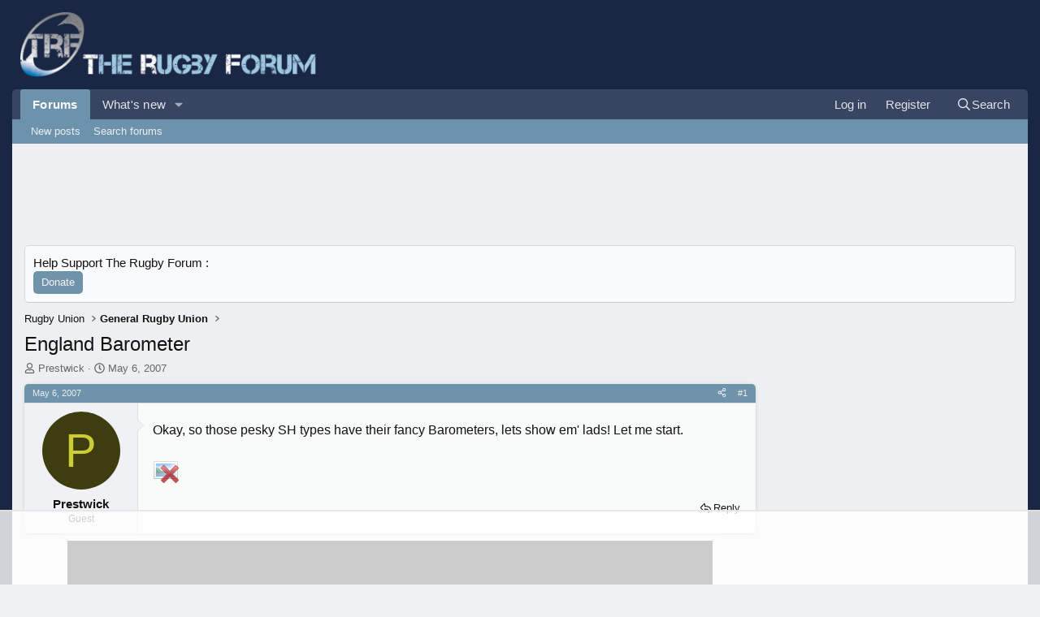

--- FILE ---
content_type: text/html; charset=utf-8
request_url: https://www.therugbyforum.com/threads/england-barometer.5775/
body_size: 21181
content:
<!DOCTYPE html>
<html id="XF" lang="en-US" dir="LTR"
	data-xf="2.3"
	data-app="public"
	
	
	data-template="thread_view"
	data-container-key="node-14"
	data-content-key="thread-5775"
	data-logged-in="false"
	data-cookie-prefix="xf_"
	data-csrf=""
	class="has-no-js template-thread_view"
	>
<head>
	
	
	

	<meta charset="utf-8" />
	<title>England Barometer | The Rugby Forum</title>
	<link rel="manifest" crossorigin="use-credentials" href="/webmanifest.php">

	<meta http-equiv="X-UA-Compatible" content="IE=Edge" />
	<meta name="viewport" content="width=device-width, initial-scale=1, viewport-fit=cover">

	
		
			
				<meta name="theme-color" media="(prefers-color-scheme: light)" content="#f2930d" />
				<meta name="theme-color" media="(prefers-color-scheme: dark)" content="#d48311" />
			
		
	

	<meta name="apple-mobile-web-app-title" content="Rugby Forum">
	
		<link rel="apple-touch-icon" href="https://data.therugbyforum.com/assets/logo/icon-192.png">
		

	
		
		<meta name="description" content="Okay, so those pesky SH types have their fancy Barometers, lets show em&#039; lads! Let me start." />
		<meta property="og:description" content="Okay, so those pesky SH types have their fancy Barometers, lets show em&#039; lads! Let me start." />
		<meta property="twitter:description" content="Okay, so those pesky SH types have their fancy Barometers, lets show em&#039; lads! Let me start." />
	
	
		<meta property="og:url" content="https://www.therugbyforum.com/threads/england-barometer.5775/" />
	
		<link rel="canonical" href="https://www.therugbyforum.com/threads/england-barometer.5775/" />
	

	
		
	
	
	<meta property="og:site_name" content="The Rugby Forum" />


	
	
		
	
	
	<meta property="og:type" content="website" />


	
	
		
	
	
	
		<meta property="og:title" content="England Barometer" />
		<meta property="twitter:title" content="England Barometer" />
	


	
	
	
	
		
	
	
	
		<meta property="og:image" content="https://data.therugbyforum.com/assets/logo/icon-512.png" />
		<meta property="twitter:image" content="https://data.therugbyforum.com/assets/logo/icon-512.png" />
		<meta property="twitter:card" content="summary" />
	


	

	
	
		<script async src="https://www.googletagmanager.com/gtag/js?id=G-9B6FCQF1TC"></script>
	
	<script>
		window.dataLayer=window.dataLayer||[];function gtag(){dataLayer.push(arguments)}gtag("js",new Date);gtag('config','G-9B6FCQF1TC',{'style_id':4,'node_id':14,'node_title':'General Rugby Union','thread_id':5775,'thread_title':'England Barometer','thread_author':'Prestwick','user_properties': {
		
		'pwa':navigator.standalone||window.matchMedia('(display-mode: standalone), (display-mode: minimal-ui)').matches?1:0,'user_group_id':1,
		},});
!function(b,c){"object"==typeof console&&"function"==typeof console.error&&(console.error_old=console.error,console.error=function(){console.error_old.apply(this,arguments);b.gtag("event","exception",{error_type:"console",error_message:arguments[0],fatal:!1})});b.onerror=function(a,d,e){b.gtag("event","exception",{error_type:"javascript",error_message:a,error_location:d,error_line_number:e,fatal:!1})};b.onload=function(){c.querySelectorAll("img").forEach(a=>{a.complete&&0===a.naturalWidth&&b.gtag("event",
"exception",{error_type:"image",error_message:"not_loaded",error_location:a.src,fatal:!1})})}}(window,document);
	</script>


	
	
		
	
	

	<link rel="stylesheet" href="/css.php?css=public%3Anormalize.css%2Cpublic%3Afa.css%2Cpublic%3Avariations.less%2Cpublic%3Acore.less%2Cpublic%3Aapp.less&amp;s=4&amp;l=1&amp;d=1761307111&amp;k=c0141a0b99c57f9ab97f5bfe0a67d014cb0e7785" />

	<link rel="stylesheet" href="/css.php?css=public%3Aeditor.less&amp;s=4&amp;l=1&amp;d=1761307111&amp;k=3a8a17074ddddccc6f4203c21e3488463126ff3e" />
<link rel="stylesheet" href="/css.php?css=public%3Alightbox.less&amp;s=4&amp;l=1&amp;d=1761307111&amp;k=bdba9df6a0835381d71ccfffa073f48002e025b9" />
<link rel="stylesheet" href="/css.php?css=public%3Amessage.less&amp;s=4&amp;l=1&amp;d=1761307111&amp;k=8e12ee27869bbb13f9791d37c8e5b2e94c84e9a6" />
<link rel="stylesheet" href="/css.php?css=public%3Anotices.less&amp;s=4&amp;l=1&amp;d=1761307111&amp;k=e2c3c7267bb51eb5d4e9575bf71ec767a2fa0f3c" />
<link rel="stylesheet" href="/css.php?css=public%3Ashare_controls.less&amp;s=4&amp;l=1&amp;d=1761307111&amp;k=db506c2faa230f0a5c57ebd049a546208b07ab6e" />
<link rel="stylesheet" href="/css.php?css=public%3Asnog_flags.less&amp;s=4&amp;l=1&amp;d=1761307111&amp;k=c21bc992610e7a18019bb2347175a1a6e95ed2c3" />
<link rel="stylesheet" href="/css.php?css=public%3Astructured_list.less&amp;s=4&amp;l=1&amp;d=1761307111&amp;k=69200ca59c4421ebf4446e72e422fcfd534eae70" />
<link rel="stylesheet" href="/css.php?css=public%3AsvAdvancedBBCode_wordcount.less&amp;s=4&amp;l=1&amp;d=1761307111&amp;k=85a5e1fd87014b3de5682e288233448aa3e71f87" />
<link rel="stylesheet" href="/css.php?css=public%3AsvESE_autocomplete.less&amp;s=4&amp;l=1&amp;d=1761307111&amp;k=1380f92d88468619f4755380290914a2ffed8343" />
<link rel="stylesheet" href="/css.php?css=public%3Asv_bbcode_fullescreen.less&amp;s=4&amp;l=1&amp;d=1761307111&amp;k=dfc9cf3524100bc7df835460017fbba174c24c56" />
<link rel="stylesheet" href="/css.php?css=public%3Asv_bbcode_header.less&amp;s=4&amp;l=1&amp;d=1761307111&amp;k=6235f15d2af23d09954ab34a7b6b8a9b85e659e8" />
<link rel="stylesheet" href="/css.php?css=public%3Asv_bbcode_hr.less&amp;s=4&amp;l=1&amp;d=1761307111&amp;k=6382aecd831e6eec9605851cf9b1d359da978353" />
<link rel="stylesheet" href="/css.php?css=public%3Asv_bbcode_spoiler.less&amp;s=4&amp;l=1&amp;d=1761307111&amp;k=fd5af91e5873c4e23dba3d488cf080ae9925236a" />
<link rel="stylesheet" href="/css.php?css=public%3Aextra.less&amp;s=4&amp;l=1&amp;d=1761307111&amp;k=b4cc1840b284e971fc28285e4a48481c9a26cdf0" />


	
		<script src="/js/xf/preamble.min.js?_v=4d057927"></script>
	

	
	<script src="/js/vendor/vendor-compiled.js?_v=4d057927" defer></script>
	<script src="/js/xf/core-compiled.js?_v=4d057927" defer></script>

	<script>
		XF.ready(() =>
		{
			XF.extendObject(true, XF.config, {
				// 
				userId: 0,
				enablePush: true,
				pushAppServerKey: 'BLEPFAJRs9T2h91Tc5rOhx2Y8p8RsNasqLqgBpDJUOJ9hmMjaFVSXPizma46+3hju1GLC+v919xA7TPgiyXWA2c=',
				url: {
					fullBase: 'https://www.therugbyforum.com/',
					basePath: '/',
					css: '/css.php?css=__SENTINEL__&s=4&l=1&d=1761307111',
					js: '/js/__SENTINEL__?_v=4d057927',
					icon: '/data/local/icons/__VARIANT__.svg?v=1761307094#__NAME__',
					iconInline: '/styles/fa/__VARIANT__/__NAME__.svg?v=5.15.3',
					keepAlive: '/login/keep-alive'
				},
				cookie: {
					path: '/',
					domain: '',
					prefix: 'xf_',
					secure: true,
					consentMode: 'disabled',
					consented: ["optional","_third_party"]
				},
				cacheKey: 'f3ed7234243583f554e27d349fe769c5',
				csrf: '',
				js: {"\/js\/sv\/advancedbbcode\/transparent_spoiler.min.js?_v=4d057927":true,"\/js\/xf\/lightbox-compiled.js?_v=4d057927":true,"\/js\/xf\/action.min.js?_v=4d057927":true,"\/js\/xf\/message.min.js?_v=4d057927":true,"\/js\/xf\/captcha.min.js?_v=4d057927":true,"\/js\/xf\/editor-compiled.js?_v=4d057927":true,"\/js\/sv\/advancedbbcode\/editor-compiled.js?_v=4d057927":true,"\/js\/vendor\/jquery\/jquery-slim.min.js?_v=4d057927":true,"\/js\/sv\/advancedbbcode\/editor\/copy-n-paste.min.js?_v=4d057927":true,"\/js\/vendor\/froala\/plugins\/fullscreen.min.js?_v=4d057927":true,"\/js\/sv\/useractivity\/last_seen.min.js?_v=4d057927":true,"\/js\/sv\/ese\/xf\/core_handlers.min.js?_v=4d057927":true},
				fullJs: false,
				css: {"public:editor.less":true,"public:lightbox.less":true,"public:message.less":true,"public:notices.less":true,"public:share_controls.less":true,"public:snog_flags.less":true,"public:structured_list.less":true,"public:svAdvancedBBCode_wordcount.less":true,"public:svESE_autocomplete.less":true,"public:sv_bbcode_fullescreen.less":true,"public:sv_bbcode_header.less":true,"public:sv_bbcode_hr.less":true,"public:sv_bbcode_spoiler.less":true,"public:extra.less":true},
				time: {
					now: 1762872149,
					today: 1762819200,
					todayDow: 2,
					tomorrow: 1762905600,
					yesterday: 1762732800,
					week: 1762300800,
					month: 1761955200,
					year: 1735689600
				},
				style: {
					light: 'default',
					dark: 'alternate',
					defaultColorScheme: 'light'
				},
				borderSizeFeature: '3px',
				fontAwesomeWeight: 'r',
				enableRtnProtect: true,
				
				enableFormSubmitSticky: true,
				imageOptimization: '0',
				imageOptimizationQuality: 0.85,
				uploadMaxFilesize: 536870912,
				uploadMaxWidth: 1800,
				uploadMaxHeight: 1800,
				allowedVideoExtensions: ["m4v","mov","mp4","mp4v","mpeg","mpg","ogv","webm"],
				allowedAudioExtensions: ["mp3","opus","ogg","wav"],
				shortcodeToEmoji: true,
				visitorCounts: {
					conversations_unread: '0',
					alerts_unviewed: '0',
					total_unread: '0',
					title_count: true,
					icon_indicator: true
				},
				jsMt: {"xf\/action.js":"86af6a7c","xf\/embed.js":"dd79378f","xf\/form.js":"0f4187f0","xf\/structure.js":"bec7f808","xf\/tooltip.js":"18b768a3"},
				jsState: {},
				publicMetadataLogoUrl: 'https://data.therugbyforum.com/assets/logo/icon-512.png',
				publicPushBadgeUrl: 'https://www.therugbyforum.com/styles/default/xenforo/bell.png'
			})

			XF.extendObject(XF.phrases, {
				// 
"svStandardLib_time.day": "{count} day",
"svStandardLib_time.days": "{count} days",
"svStandardLib_time.hour": "{count} hour",
"svStandardLib_time.hours": "{count} hours",
"svStandardLib_time.minute": "{count} minutes",
"svStandardLib_time.minutes": "{count} minutes",
"svStandardLib_time.month": "{count} month",
"svStandardLib_time.months": "{count} months",
"svStandardLib_time.second": "{count} second",
"svStandardLib_time.seconds": "{count} seconds",
"svStandardLib_time.week": "time.week",
"svStandardLib_time.weeks": "{count} weeks",
"svStandardLib_time.year": "{count} year",
"svStandardLib_time.years": "{count} years",
				date_x_at_time_y:     "{date} at {time}",
				day_x_at_time_y:      "{day} at {time}",
				yesterday_at_x:       "Yesterday at {time}",
				x_minutes_ago:        "{minutes} minutes ago",
				one_minute_ago:       "1 minute ago",
				a_moment_ago:         "A moment ago",
				today_at_x:           "Today at {time}",
				in_a_moment:          "In a moment",
				in_a_minute:          "In a minute",
				in_x_minutes:         "In {minutes} minutes",
				later_today_at_x:     "Later today at {time}",
				tomorrow_at_x:        "Tomorrow at {time}",
				short_date_x_minutes: "{minutes}m",
				short_date_x_hours:   "{hours}h",
				short_date_x_days:    "{days}d",

				day0: "Sunday",
				day1: "Monday",
				day2: "Tuesday",
				day3: "Wednesday",
				day4: "Thursday",
				day5: "Friday",
				day6: "Saturday",

				dayShort0: "Sun",
				dayShort1: "Mon",
				dayShort2: "Tue",
				dayShort3: "Wed",
				dayShort4: "Thu",
				dayShort5: "Fri",
				dayShort6: "Sat",

				month0: "January",
				month1: "February",
				month2: "March",
				month3: "April",
				month4: "May",
				month5: "June",
				month6: "July",
				month7: "August",
				month8: "September",
				month9: "October",
				month10: "November",
				month11: "December",

				active_user_changed_reload_page: "The active user has changed. Reload the page for the latest version.",
				server_did_not_respond_in_time_try_again: "The server did not respond in time. Please try again.",
				oops_we_ran_into_some_problems: "Oops! We ran into some problems.",
				oops_we_ran_into_some_problems_more_details_console: "Oops! We ran into some problems. Please try again later. More error details may be in the browser console.",
				file_too_large_to_upload: "The file is too large to be uploaded.",
				uploaded_file_is_too_large_for_server_to_process: "The uploaded file is too large for the server to process.",
				files_being_uploaded_are_you_sure: "Files are still being uploaded. Are you sure you want to submit this form?",
				attach: "Attach files",
				rich_text_box: "Rich text box",
				close: "Close",
				link_copied_to_clipboard: "Link copied to clipboard.",
				text_copied_to_clipboard: "Text copied to clipboard.",
				loading: "Loading…",
				you_have_exceeded_maximum_number_of_selectable_items: "You have exceeded the maximum number of selectable items.",

				processing: "Processing",
				'processing...': "Processing…",

				showing_x_of_y_items: "Showing {count} of {total} items",
				showing_all_items: "Showing all items",
				no_items_to_display: "No items to display",

				number_button_up: "Increase",
				number_button_down: "Decrease",

				push_enable_notification_title: "Push notifications enabled successfully at The Rugby Forum",
				push_enable_notification_body: "Thank you for enabling push notifications!",

				pull_down_to_refresh: "Pull down to refresh",
				release_to_refresh: "Release to refresh",
				refreshing: "Refreshing…"
			})
		})
	
document.querySelectorAll(".file-preview").forEach(filePreview=>{filePreview.addEventListener("click",()=>{gtag('event','file_download',{link_url:(new URL(filePreview.getAttribute("href"),window.location.origin)).href, file_name:filePreview.parentNode.querySelector('.file-name').textContent});});});document.querySelectorAll('.shareButtons-button').forEach(shareButton=>{shareButton.addEventListener('click',()=>{gtag('event','share',{method:shareButton.getAttribute('class').match(/.*shareButtons-button--(.*?)$|\s/)[1]});});});document.querySelectorAll('.bookmarkLink:not(.is-bookmarked)').forEach(bookmarkLink=>{bookmarkLink.addEventListener('click',()=>{gtag('event','bookmark');});});document.querySelectorAll(".js-installPromptButton").forEach(a=>{a.addEventListener("click",()=>{gtag("event","app_install_prompt")})});window.addEventListener("appinstalled",()=>{gtag("event","app_install")});XF.PWA&&XF.PWA.isRunning()&&document.addEventListener("visibilitychange",()=>{"visible"===document.visibilityState&&gtag("event","app_open")});


window.addEventListener('DOMContentLoaded',()=>{XF.Push.updateUserSubscriptionParent=XF.Push.updateUserSubscription;XF.Push.updateUserSubscription=function(b,a){"unsubscribe"===a&&XF.browser.safari&&XF.Push.setPushHistoryUserIds({});XF.Push.updateUserSubscriptionParent(b,a)}});
</script>

	<script>
		document.querySelectorAll('.flags').forEach(function(element) {
			element.addEventListener('touchstart', handleEvent);
			element.addEventListener('click', handleEvent);

			function handleEvent(event) {
				if (event.handled === false) return;
				event.stopPropagation();
				event.preventDefault();
				event.handled = true;

				let titleElement = element.querySelector('.data-original-title');
				if (!titleElement) {
					titleElement = document.createElement('span');
					titleElement.className = 'data-original-title';
					titleElement.textContent = element.getAttribute('data-original-title');
					element.appendChild(titleElement);
				} else {
					titleElement.remove();
				}
			}
		});
	</script>

	<script src="/js/sv/advancedbbcode/transparent_spoiler.min.js?_v=4d057927" defer></script>
<script src="/js/xf/lightbox-compiled.js?_v=4d057927" defer></script>
<script src="/js/xf/action.min.js?_v=4d057927" defer></script>
<script src="/js/xf/message.min.js?_v=4d057927" defer></script>
<script src="/js/xf/captcha.min.js?_v=4d057927" defer></script>
<script src="/js/xf/editor-compiled.js?_v=4d057927" defer></script>
<script src="/js/sv/advancedbbcode/editor-compiled.js?_v=4d057927" defer></script>
<script src="/js/vendor/jquery/jquery-slim.min.js?_v=4d057927" defer></script>
<script src="/js/sv/advancedbbcode/editor/copy-n-paste.min.js?_v=4d057927" defer></script>
<script src="/js/vendor/froala/plugins/fullscreen.min.js?_v=4d057927" defer></script>
<script src="/js/sv/useractivity/last_seen.min.js?_v=4d057927" defer></script>
<script src="/js/sv/ese/xf/core_handlers.min.js?_v=4d057927" defer></script>
<script>
XF.ready(() =>
{

		window.SV.WordCounter = window.SV.WordCounter || {};
		window.SV.WordCounter.timeoutInterval = 600;
	
})
</script>
<script>
XF.ready(() =>
{

var SV = window.SV || {};
SV.extendObject = SV.extendObject || XF.extendObject || jQuery.extend;
SV.extendObject(XF.config, {
    svBbCodeWordCountPhrases: []
});

})
</script>
<script>
XF.ready(() =>
{

        
        !function(){"use strict";function t(t){const e=t.match(/((?=([a-z0-9._!#$%+^&*()[\]<>-]+))\2@[a-z0-9._-]+\.[a-z0-9._-]+)/gi);return e?e[0]:""}function e(e){return t(a(e.toLowerCase()))}function a(t){return t.replace(/\s/g,"")}async function n(t){const e={sha256Hash:"",sha1Hash:""};if(!("msCrypto"in window)&&"https:"===location.protocol&&"crypto"in window&&"TextEncoder"in window){const a=(new TextEncoder).encode(t),[n,s]=await Promise.all([o("SHA-256",a),o("SHA-1",a)]);e.sha256Hash=n,e.sha1Hash=s}return e}async function o(t,e){const a=await crypto.subtle.digest(t,e);return Array.from(new Uint8Array(a)).map(t=>("00"+t.toString(16)).slice(-2)).join("")}function s(t){let e=!0;return Object.keys(t).forEach(a=>{0===t[a].length&&(e=!1)}),e}function i(t,e,a){t.splice(e,1);const n="?"+t.join("&")+a.hash;history.replaceState(null,"",n)}var c={checkEmail:t,validateEmail:e,trimInput:a,hashEmail:n,hasHashes:s,removeEmailAndReplaceHistory:i,detectEmails:async function(){const t=new URL(window.location.href),a=Array.from(t.searchParams.entries()).map(t=>`${t[0]}=${t[1]}`);let o,c;const r=["adt_eih","sh_kit"];if(a.forEach((t,e)=>{const a=decodeURIComponent(t),[n,s]=a.split("=");"adt_ei"===n&&(o={value:s,index:e}),r.includes(n)&&(c={value:s,index:e})}),o)e(o.value)&&n(o.value).then(t=>{if(s(t)){const e={value:t,created:Date.now()};localStorage.setItem("adt_ei",JSON.stringify(e)),localStorage.setItem("adt_emsrc","url")}});else if(c){const t={value:{sha256Hash:c.value,sha1Hash:""},created:Date.now()};localStorage.setItem("adt_ei",JSON.stringify(t)),localStorage.setItem("adt_emsrc","urlh")}o&&i(a,o.index,t),c&&i(a,c.index,t)}};const{detectEmails:r}=c;r()}();
    
})
</script>



	
		<link rel="icon" type="image/png" href="https://data.therugbyforum.com/assets/logo/icon-96.png" sizes="32x32" />
	

	
	
	<script>
window.adthrive = window.adthrive || {};
window.adthrive.cmd = window.adthrive.cmd || [];
window.adthrive.host = 'ads.adthrive.com';
window.adthrive.plugin = 'adthrive-ads-1.0.38';
</script>

<script async type="text/javascript" src="https://ads.adthrive.com/sites/5f0d926314feb593e64c4c0b/ads.min.js" referrerpolicy="no-referrer-when-downgrade"></script>

	
	
	
	
	

	
			
		
			
		
		
			
		
		
		
	


</head>
<body data-template="thread_view">
<!-- This creates a unique empty div for each user ID. This is being used by AdThrive. -->

<div class="user-id-guest"></div>


<!-- End of unique empty div for each user ID. -->

<div class="p-pageWrapper logged-out" id="top">

	

	<header class="p-header" id="header">
		<div class="p-header-inner">
			<div class="p-header-content">
				<div class="p-header-logo p-header-logo--image">
					<a href="/">
						

	

	
		
		

		
	
		
		

		
	

	

	<picture data-variations="{&quot;default&quot;:{&quot;1&quot;:&quot;https:\/\/data.therugbyforum.com\/assets\/logo_default\/logo.png&quot;,&quot;2&quot;:null},&quot;alternate&quot;:{&quot;1&quot;:&quot;https:\/\/data.therugbyforum.com\/assets\/logo_alternate\/logo.png&quot;,&quot;2&quot;:null}}">
		
		
		

		
			
			
			

			
				<source srcset="https://data.therugbyforum.com/assets/logo_alternate/logo.png" media="(prefers-color-scheme: dark)" />
			
		

		<img src="https://data.therugbyforum.com/assets/logo_default/logo.png"  width="" height="" alt="The Rugby Forum"  />
	</picture>


					</a>
				</div>

				
			</div>
		</div>
	</header>

	
	

	
		<div class="p-navSticky p-navSticky--primary" data-xf-init="sticky-header">
			
		<nav class="p-nav">
			<div class="p-nav-inner">
				<button type="button" class="button button--plain p-nav-menuTrigger" data-xf-click="off-canvas" data-menu=".js-headerOffCanvasMenu" tabindex="0" aria-label="Menu"><span class="button-text">
					<i aria-hidden="true"></i>
				</span></button>

				<div class="p-nav-smallLogo">
					<a href="/">
						

	

	
		
		

		
	
		
		

		
	

	

	<picture data-variations="{&quot;default&quot;:{&quot;1&quot;:&quot;https:\/\/data.therugbyforum.com\/assets\/logo_default\/logo.png&quot;,&quot;2&quot;:null},&quot;alternate&quot;:{&quot;1&quot;:&quot;https:\/\/data.therugbyforum.com\/assets\/logo_alternate\/logo.png&quot;,&quot;2&quot;:null}}">
		
		
		

		
			
			
			

			
				<source srcset="https://data.therugbyforum.com/assets/logo_alternate/logo.png" media="(prefers-color-scheme: dark)" />
			
		

		<img src="https://data.therugbyforum.com/assets/logo_default/logo.png"  width="" height="" alt="The Rugby Forum"  />
	</picture>


					</a>
				</div>

				<div class="p-nav-scroller hScroller" data-xf-init="h-scroller" data-auto-scroll=".p-navEl.is-selected">
					<div class="hScroller-scroll">
						<ul class="p-nav-list js-offCanvasNavSource">
							
								<li>
									
	<div class="p-navEl is-selected" data-has-children="true">
	

		
	
	<a href="/"
	class="p-navEl-link p-navEl-link--splitMenu "
	
	
	data-nav-id="forums">Forums</a>


		<a data-xf-key="1"
			data-xf-click="menu"
			data-menu-pos-ref="< .p-navEl"
			class="p-navEl-splitTrigger"
			role="button"
			tabindex="0"
			aria-label="Toggle expanded"
			aria-expanded="false"
			aria-haspopup="true"></a>

		
	
		<div class="menu menu--structural" data-menu="menu" aria-hidden="true">
			<div class="menu-content">
				
					
	
	
	<a href="/whats-new/posts/"
	class="menu-linkRow u-indentDepth0 js-offCanvasCopy "
	
	
	data-nav-id="newPosts">New posts</a>

	

				
					
	
	
	<a href="/search/?type=post"
	class="menu-linkRow u-indentDepth0 js-offCanvasCopy "
	
	
	data-nav-id="searchForums">Search forums</a>

	

				
			</div>
		</div>
	
	</div>

								</li>
							
								<li>
									
	<div class="p-navEl " data-has-children="true">
	

		
	
	<a href="/whats-new/"
	class="p-navEl-link p-navEl-link--splitMenu "
	
	
	data-nav-id="whatsNew">What's new</a>


		<a data-xf-key="2"
			data-xf-click="menu"
			data-menu-pos-ref="< .p-navEl"
			class="p-navEl-splitTrigger"
			role="button"
			tabindex="0"
			aria-label="Toggle expanded"
			aria-expanded="false"
			aria-haspopup="true"></a>

		
	
		<div class="menu menu--structural" data-menu="menu" aria-hidden="true">
			<div class="menu-content">
				
					
	
	
	<a href="/featured/"
	class="menu-linkRow u-indentDepth0 js-offCanvasCopy "
	
	
	data-nav-id="featured">Featured content</a>

	

				
					
	
	
	<a href="/whats-new/posts/"
	class="menu-linkRow u-indentDepth0 js-offCanvasCopy "
	 rel="nofollow"
	
	data-nav-id="whatsNewPosts">New posts</a>

	

				
					
	
	
	<a href="/whats-new/latest-activity"
	class="menu-linkRow u-indentDepth0 js-offCanvasCopy "
	 rel="nofollow"
	
	data-nav-id="latestActivity">Latest activity</a>

	

				
			</div>
		</div>
	
	</div>

								</li>
							
						</ul>
					</div>
				</div>

				<div class="p-nav-opposite">
					<div class="p-navgroup p-account p-navgroup--guest">
						
							<a href="/login/" class="p-navgroup-link p-navgroup-link--textual p-navgroup-link--logIn"
								data-xf-click="overlay" data-follow-redirects="on">
								<span class="p-navgroup-linkText">Log in</span>
							</a>
							
								<a href="/login/register" class="p-navgroup-link p-navgroup-link--textual p-navgroup-link--register"
									data-xf-click="overlay" data-follow-redirects="on">
									<span class="p-navgroup-linkText">Register</span>
								</a>
							
						
					</div>

					<div class="p-navgroup p-discovery">
						<a href="/whats-new/"
							class="p-navgroup-link p-navgroup-link--iconic p-navgroup-link--whatsnew"
							aria-label="What&#039;s new"
							title="What&#039;s new">
							<i aria-hidden="true"></i>
							<span class="p-navgroup-linkText">What's new</span>
						</a>

						
							<a href="/search/"
								class="p-navgroup-link p-navgroup-link--iconic p-navgroup-link--search"
								data-xf-click="menu"
								data-xf-key="/"
								aria-label="Search"
								aria-expanded="false"
								aria-haspopup="true"
								title="Search">
								<i aria-hidden="true"></i>
								<span class="p-navgroup-linkText">Search</span>
							</a>
							<div class="menu menu--structural menu--wide" data-menu="menu" aria-hidden="true">
								<form action="/search/search" method="post"
									class="menu-content"
									data-xf-init="quick-search ">

									<h3 class="menu-header">Search</h3>
									
									<div class="menu-row">
										
											<div class="inputGroup inputGroup--joined">
												<input type="text" class="input" data-xf-init="ese-autocomplete" name="keywords" data-acurl="/search/search?autocomplete=1" data-autocomplete-filter="[&quot;post&quot;]" data-constraints-selector="#_xfUid-sv_ess_search_constraints-1762872149" placeholder="Search…" aria-label="Search" data-menu-autofocus="true" />
												




			<select name="constraints" class="js-quickSearch-constraint input" id="_xfUid-sv_ess_search_constraints-1762872149" aria-label="Search within">
				<option value="">Everywhere</option>
<option value="{&quot;search_type&quot;:&quot;post&quot;}">Threads</option>
<option value="{&quot;search_type&quot;:&quot;post&quot;,&quot;c&quot;:{&quot;nodes&quot;:[14],&quot;child_nodes&quot;:1}}">This forum</option>
<option value="{&quot;search_type&quot;:&quot;post&quot;,&quot;c&quot;:{&quot;thread&quot;:5775}}" data-suggest-optout="1">This thread</option>

			</select>
		
											</div>
										
									</div>


	
		<div class="menu-row">
			
				
	
		
		

		
			<label class="iconic"><input type="checkbox"  name="c[container_only]" value="1" /><i aria-hidden="true"></i><span class="iconic-label">Search titles and first posts only</span></label>

		
	

			
		</div>
	

									
									<div class="menu-row">
										<label class="iconic"><input type="checkbox"  name="c[title_only]" value="1" /><i aria-hidden="true"></i><span class="iconic-label">Search titles only</span></label>

									</div>
									
									<div class="menu-row">
										<div class="inputGroup">
											<span class="inputGroup-text" id="ctrl_search_menu_by_member">By:</span>
											<input type="text" class="input" name="c[users]" data-xf-init="auto-complete" placeholder="Member" aria-labelledby="ctrl_search_menu_by_member" />
										</div>
									</div>
									<div class="menu-footer">
									<span class="menu-footer-controls">
										<button type="submit" class="button button--icon button--icon--search button--primary"><i class="fa--xf far fa-search "><svg xmlns="http://www.w3.org/2000/svg" role="img" aria-hidden="true" ><use href="/data/local/icons/regular.svg?v=1761307094#search"></use></svg></i><span class="button-text">Search</span></button>
										<button type="submit" class="button " name="from_search_menu"><span class="button-text">Advanced search…</span></button>
									</span>
									</div>

									<input type="hidden" name="_xfToken" value="" />
								</form>
							</div>
						
					</div>
				</div>
			</div>
		</nav>
	
		</div>
		
		
			<div class="p-sectionLinks">
				<div class="p-sectionLinks-inner hScroller" data-xf-init="h-scroller">
					<div class="hScroller-scroll">
						<ul class="p-sectionLinks-list">
							
								<li>
									
	<div class="p-navEl " >
	

		
	
	<a href="/whats-new/posts/"
	class="p-navEl-link "
	
	data-xf-key="alt+1"
	data-nav-id="newPosts">New posts</a>


		

		
	
	</div>

								</li>
							
								<li>
									
	<div class="p-navEl " >
	

		
	
	<a href="/search/?type=post"
	class="p-navEl-link "
	
	data-xf-key="alt+2"
	data-nav-id="searchForums">Search forums</a>


		

		
	
	</div>

								</li>
							
						</ul>
					</div>
				</div>
			</div>
			
	
		

	<div class="offCanvasMenu offCanvasMenu--nav js-headerOffCanvasMenu" data-menu="menu" aria-hidden="true" data-ocm-builder="navigation">
		<div class="offCanvasMenu-backdrop" data-menu-close="true"></div>
		<div class="offCanvasMenu-content">
			<div class="offCanvasMenu-header">
				Menu
				<a class="offCanvasMenu-closer" data-menu-close="true" role="button" tabindex="0" aria-label="Close"></a>
			</div>
			
				<div class="p-offCanvasRegisterLink">
					<div class="offCanvasMenu-linkHolder">
						<a href="/login/" class="offCanvasMenu-link" data-xf-click="overlay" data-menu-close="true">
							Log in
						</a>
					</div>
					<hr class="offCanvasMenu-separator" />
					
						<div class="offCanvasMenu-linkHolder">
							<a href="/login/register" class="offCanvasMenu-link" data-xf-click="overlay" data-menu-close="true">
								Register
							</a>
						</div>
						<hr class="offCanvasMenu-separator" />
					
				</div>
			
			<div class="js-offCanvasNavTarget"></div>
			<div class="offCanvasMenu-installBanner js-installPromptContainer" style="display: none;" data-xf-init="install-prompt">
				<div class="offCanvasMenu-installBanner-header">Install the app</div>
				<button type="button" class="button js-installPromptButton"><span class="button-text">Install</span></button>
				<template class="js-installTemplateIOS">
<script>gtag('event','tutorial_begin');</script>
					<div class="js-installTemplateContent">
						<div class="overlay-title">How to install the app on iOS</div>
						<div class="block-body">
							<div class="block-row">
								<p>
									Follow along with the video below to see how to install our site as a web app on your home screen.
								</p>
								<p style="text-align: center">
									<video src="/styles/default/xenforo/add_to_home.mp4"
										width="280" height="480" autoplay loop muted playsinline></video>
								</p>
								<p>
									<small><strong>Note:</strong> This feature may not be available in some browsers.</small>
								</p>
							</div>
						</div>
					</div>
				</template>
			</div>
		</div>
	</div>

	<div class="p-body">
		<div class="p-body-inner">
			<!--XF:EXTRA_OUTPUT-->

			
				
	
		
		

		<ul class="notices notices--block  js-notices"
			data-xf-init="notices"
			data-type="block"
			data-scroll-interval="6">

			
				
	<li class="notice js-notice notice--primary"
		data-notice-id="6"
		data-delay-duration="0"
		data-display-duration="0"
		data-auto-dismiss=""
		data-visibility="">

		
		<div class="notice-content">
			
			<div class="block-support">
	Help Support The Rugby Forum : <form action="https://www.paypal.com/cgi-bin/webscr" method="post" target="_top">
								<input type="hidden" name="cmd" value="_s-xclick">
								<input type="hidden" name="hosted_button_id" value="FP5HT8DZE8RTA">
								<input type="submit"  value="Donate" name="submit" title="PayPal - The safer, easier way to pay online!" class="button">
								<img alt="" border="0" src="https://www.paypalobjects.com/en_US/i/scr/pixel.gif" width="1" height="1">
							</form> 
</div>
		</div>
	</li>

			
		</ul>
	

			

			

			
			
	
		<ul class="p-breadcrumbs "
			itemscope itemtype="https://schema.org/BreadcrumbList">
			
				

				
				

				

				
				
					
					
	<li itemprop="itemListElement" itemscope itemtype="https://schema.org/ListItem">
		<a href="/#rugby-union.5" itemprop="item">
			<span itemprop="name">Rugby Union</span>
		</a>
		<meta itemprop="position" content="1" />
	</li>

				
					
					
	<li itemprop="itemListElement" itemscope itemtype="https://schema.org/ListItem">
		<a href="/forums/general-rugby-union.14/" itemprop="item">
			<span itemprop="name">General Rugby Union</span>
		</a>
		<meta itemprop="position" content="2" />
	</li>

				
			
		</ul>
	

			

			
	<noscript class="js-jsWarning"><div class="blockMessage blockMessage--important blockMessage--iconic u-noJsOnly">JavaScript is disabled. For a better experience, please enable JavaScript in your browser before proceeding.</div></noscript>

			
	<div class="blockMessage blockMessage--important blockMessage--iconic js-browserWarning" style="display: none">You are using an out of date browser. It  may not display this or other websites correctly.<br />You should upgrade or use an <a href="https://www.google.com/chrome/" target="_blank" rel="noopener">alternative browser</a>.</div>


			
				<div class="p-body-header">
					
						
							<div class="p-title ">
								
									
										<h1 class="p-title-value">England Barometer
	
    
    

</h1>
									
									
								
							</div>
						

						
							<div class="p-description">
	<ul class="listInline listInline--bullet">
		<li>
			<i class="fa--xf far fa-user "><svg xmlns="http://www.w3.org/2000/svg" role="img" ><title>Thread starter</title><use href="/data/local/icons/regular.svg?v=1761307094#user"></use></svg></i>
			<span class="u-srOnly">Thread starter</span>

			<span class="username  u-concealed" dir="auto" data-user-id="0">Prestwick</span>
		</li>
		<li>
			<i class="fa--xf far fa-clock "><svg xmlns="http://www.w3.org/2000/svg" role="img" ><title>Start date</title><use href="/data/local/icons/regular.svg?v=1761307094#clock"></use></svg></i>
			<span class="u-srOnly">Start date</span>

			<a href="/threads/england-barometer.5775/" class="u-concealed"><time  class="u-dt" dir="auto" datetime="2007-05-06T22:38:17+0100" data-timestamp="1178487497" data-date="May 6, 2007" data-time="10:38 PM" data-short="May &#039;07" title="May 6, 2007 at 10:38 PM">May 6, 2007</time></a>
		</li>
		
		
	</ul>
</div>
						
					
				</div>
			

			<div class="p-body-main p-body-main--withSidebar ">
				
				<div class="p-body-contentCol"></div>
				
					<div class="p-body-sidebarCol"></div>
				

				

				<div class="p-body-content">
					
					<div class="p-body-pageContent">










	
	
	
		
	
	
	


	
	
	
		
	
	
	


	
	
		
	
	
	


	
	



	






	
	










	

	

		
		
	





















<div class="block block--messages" data-xf-init="" data-type="post" data-href="/inline-mod/" data-search-target="*">

	<span class="u-anchorTarget" id="posts"></span>

	
		
	

	

	<div class="block-outer"></div>

	

	
		
	<div class="block-outer js-threadStatusField"></div>

	

	<div class="block-container lbContainer"
		data-xf-init="lightbox select-to-quote"
		data-message-selector=".js-post"
		data-lb-id="thread-5775"
		data-lb-universal="0">

		<div class="block-body js-replyNewMessageContainer">
			
				

					

					
						

	
	

	

	
	<article class="message message--post js-post js-inlineModContainer  "
		data-author="Prestwick"
		data-content="post-115011"
		id="js-post-115011"
		>

		

		<span class="u-anchorTarget" id="post-115011"></span>

		
			<div class="message-inner">
				
					<div class="message-cell message-cell--user">
						

	

	<section class="message-user"
		
		
		>

		

		<div class="message-avatar ">
			<div class="message-avatar-wrapper">


			
				<span class="avatar avatar--m avatar--default avatar--default--dynamic" data-user-id="0" style="background-color: #3d3d0f; color: #cccc33" title="Prestwick">
			<span class="avatar-u0-m" role="img" aria-label="Prestwick">P</span> 
		</span>
				


			</div>
		</div>
		<div class="message-userDetails">
			<h4 class="message-name"><span class="username " dir="auto" data-user-id="0">Prestwick</span></h4>

			

			<h5 class="userTitle message-userTitle" dir="auto">Guest</h5>
			
		</div>
		
		<span class="message-userArrow"></span>
	</section>

					</div>
				

				
					<div class="message-cell message-cell--main">
					
						<div class="message-main js-quickEditTarget">

							
								

	

	<header class="message-attribution message-attribution--split">
		<ul class="message-attribution-main listInline ">
			
			
			<li class="u-concealed">
				<a href="/threads/england-barometer.5775/post-115011" rel="nofollow" >
					<time  class="u-dt" dir="auto" datetime="2007-05-06T22:38:17+0100" data-timestamp="1178487497" data-date="May 6, 2007" data-time="10:38 PM" data-short="May &#039;07" title="May 6, 2007 at 10:38 PM">May 6, 2007</time>
				</a>
			</li>
			
		</ul>


	
	

		<ul class="message-attribution-opposite message-attribution-opposite--list " data-xf-init="sv-transparent-as-spoiler">
			<i class="fa--xf far fa fa-eye-slash  sv-transparent-as-spoiler"><svg xmlns="http://www.w3.org/2000/svg" role="img" aria-hidden="true"  data-icon-type="hidden" style="display:none"><use href="/data/local/icons/regular.svg?v=1761307094#eye-slash"></use></svg></i>
			<i class="fa--xf far fa fa-eye  sv-transparent-as-spoiler"><svg xmlns="http://www.w3.org/2000/svg" role="img" aria-hidden="true"  data-icon-type="shown" style="display:none"><use href="/data/local/icons/regular.svg?v=1761307094#eye"></use></svg></i>
			
			<li>
				<a href="/threads/england-barometer.5775/post-115011"
					class="message-attribution-gadget"
					data-xf-init="share-tooltip"
					data-href="/posts/115011/share"
					aria-label="Share"
					rel="nofollow">
					<i class="fa--xf far fa-share-alt "><svg xmlns="http://www.w3.org/2000/svg" role="img" aria-hidden="true" ><use href="/data/local/icons/regular.svg?v=1761307094#share-alt"></use></svg></i>
				</a>
			</li>
			
				<li class="u-hidden js-embedCopy">
					
	<a href="javascript:"
		data-xf-init="copy-to-clipboard"
		data-copy-text="&lt;div class=&quot;js-xf-embed&quot; data-url=&quot;https://www.therugbyforum.com&quot; data-content=&quot;post-115011&quot;&gt;&lt;/div&gt;&lt;script defer src=&quot;https://www.therugbyforum.com/js/xf/external_embed.js?_v=4d057927&quot;&gt;&lt;/script&gt;"
		data-success="Embed code HTML copied to clipboard."
		class="">
		<i class="fa--xf far fa-code "><svg xmlns="http://www.w3.org/2000/svg" role="img" aria-hidden="true" ><use href="/data/local/icons/regular.svg?v=1761307094#code"></use></svg></i>
	</a>

				</li>
			
			
			
				<li>
					<a href="/threads/england-barometer.5775/post-115011" rel="nofollow">
						#1
					</a>
				</li>
			
		</ul>
	</header>

							

							<div class="message-content js-messageContent">
							

								
									
	
	
	

								

								
									
	

	<div class="message-userContent lbContainer js-lbContainer "
		data-lb-id="post-115011"
		data-lb-caption-desc="Prestwick &middot; May 6, 2007 at 10:38 PM">

		
			

	
		
	

		

		<article class="message-body js-selectToQuote">
			
				
			

			<div >
				
					<div class="bbWrapper">Okay, so those pesky SH types have their fancy Barometers, lets show em&#039; lads! Let me start.<br />
<br />
<script class="js-extraPhrases" type="application/json">
			{
				"lightbox_close": "Close",
				"lightbox_next": "Next",
				"lightbox_previous": "Previous",
				"lightbox_error": "The requested content cannot be loaded. Please try again later.",
				"lightbox_start_slideshow": "Start slideshow",
				"lightbox_stop_slideshow": "Stop slideshow",
				"lightbox_full_screen": "Full screen",
				"lightbox_thumbnails": "Thumbnails",
				"lightbox_download": "Download",
				"lightbox_share": "Share",
				"lightbox_zoom": "Zoom",
				"lightbox_new_window": "New window",
				"lightbox_toggle_sidebar": "Toggle sidebar"
			}
			</script>
		
		
	


	<div class="bbImageWrapper  js-lbImage" title="1305426-I_shouldnt_have_peed_in_my_pants-French_Southern_and_Antarctic_Lands.jpg"
		data-src="/proxy.php?image=http%3A%2F%2Fp.vtourist.com%2F1305426-I_shouldnt_have_peed_in_my_pants-French_Southern_and_Antarctic_Lands.jpg&amp;hash=5c1abf5d931fe4dd8431ebc9b0bc89e6" data-lb-sidebar-href="" data-lb-caption-extra-html="" data-single-image="1">
		<img src="/proxy.php?image=http%3A%2F%2Fp.vtourist.com%2F1305426-I_shouldnt_have_peed_in_my_pants-French_Southern_and_Antarctic_Lands.jpg&amp;hash=5c1abf5d931fe4dd8431ebc9b0bc89e6"
			data-url="http://p.vtourist.com/1305426-I_shouldnt_have_peed_in_my_pants-French_Southern_and_Antarctic_Lands.jpg"
			class="bbImage"
			data-zoom-target="1"
			style=""
			alt="1305426-I_shouldnt_have_peed_in_my_pants-French_Southern_and_Antarctic_Lands.jpg"
			title=""
			width="" height="" loading="lazy" />
	</div></div>
				
			</div>

			<div class="js-selectToQuoteEnd">&nbsp;</div>
			
				
			
		</article>

		
			

	
		
	

		

		
	</div>

								

								
									
	

	

								

								
								
								
									
	

								

							
							</div>

							
								
	

	<footer class="message-footer">
		

		
			<div class="message-actionBar actionBar">
				
					
	
		<div class="actionBar-set actionBar-set--external">
		
			

			
				

				

				<a href="/threads/england-barometer.5775/reply?quote=115011"
					class="actionBar-action actionBar-action--reply"
					title="Reply, quoting this message"
					rel="nofollow"
					data-xf-click="quote"
					data-quote-href="/posts/115011/quote">Reply</a>
			
		
		</div>
	

	

				
			</div>
		

		<div class="reactionsBar js-reactionsList ">
			
		</div>

		<div class="js-historyTarget message-historyTarget toggleTarget" data-href="trigger-href"></div>
	</footer>

							
						</div>

					
					</div>
				
			</div>
		
	</article>

	
	

					

					




				

					

					
						

	
	

	

	
	<article class="message message--post js-post js-inlineModContainer  "
		data-author="shtove"
		data-content="post-115024"
		id="js-post-115024"
		itemscope itemtype="https://schema.org/Comment" itemid="https://www.therugbyforum.com/posts/115024/">

		
			<meta itemprop="parentItem" itemscope itemid="https://www.therugbyforum.com/threads/england-barometer.5775/" />
			<meta itemprop="name" content="Post #2" />
		

		<span class="u-anchorTarget" id="post-115024"></span>

		
			<div class="message-inner">
				
					<div class="message-cell message-cell--user">
						

	

	<section class="message-user"
		itemprop="author"
		itemscope itemtype="https://schema.org/Person"
		>

		

		<div class="message-avatar ">
			<div class="message-avatar-wrapper">


			
				<span class="avatar avatar--m avatar--default avatar--default--dynamic" data-user-id="0" style="background-color: #29a3a3; color: #051414" title="shtove">
			<span class="avatar-u0-m" role="img" aria-label="shtove">S</span> 
		</span>
				


			</div>
		</div>
		<div class="message-userDetails">
			<h4 class="message-name"><span class="username " dir="auto" data-user-id="0"><span itemprop="name">shtove</span></span></h4>

			

			<h5 class="userTitle message-userTitle" dir="auto" itemprop="jobTitle">Guest</h5>
			
		</div>
		
		<span class="message-userArrow"></span>
	</section>

					</div>
				

				
					<div class="message-cell message-cell--main">
					
						<div class="message-main js-quickEditTarget">

							
								

	

	<header class="message-attribution message-attribution--split">
		<ul class="message-attribution-main listInline ">
			
			
			<li class="u-concealed">
				<a href="/threads/england-barometer.5775/post-115024" rel="nofollow" itemprop="url">
					<time  class="u-dt" dir="auto" datetime="2007-05-06T23:21:37+0100" data-timestamp="1178490097" data-date="May 6, 2007" data-time="11:21 PM" data-short="May &#039;07" title="May 6, 2007 at 11:21 PM" itemprop="datePublished">May 6, 2007</time>
				</a>
			</li>
			
		</ul>


	
	

		<ul class="message-attribution-opposite message-attribution-opposite--list " data-xf-init="sv-transparent-as-spoiler">
			<i class="fa--xf far fa fa-eye-slash  sv-transparent-as-spoiler"><svg xmlns="http://www.w3.org/2000/svg" role="img" aria-hidden="true"  data-icon-type="hidden" style="display:none"><use href="/data/local/icons/regular.svg?v=1761307094#eye-slash"></use></svg></i>
			<i class="fa--xf far fa fa-eye  sv-transparent-as-spoiler"><svg xmlns="http://www.w3.org/2000/svg" role="img" aria-hidden="true"  data-icon-type="shown" style="display:none"><use href="/data/local/icons/regular.svg?v=1761307094#eye"></use></svg></i>
			
			<li>
				<a href="/threads/england-barometer.5775/post-115024"
					class="message-attribution-gadget"
					data-xf-init="share-tooltip"
					data-href="/posts/115024/share"
					aria-label="Share"
					rel="nofollow">
					<i class="fa--xf far fa-share-alt "><svg xmlns="http://www.w3.org/2000/svg" role="img" aria-hidden="true" ><use href="/data/local/icons/regular.svg?v=1761307094#share-alt"></use></svg></i>
				</a>
			</li>
			
				<li class="u-hidden js-embedCopy">
					
	<a href="javascript:"
		data-xf-init="copy-to-clipboard"
		data-copy-text="&lt;div class=&quot;js-xf-embed&quot; data-url=&quot;https://www.therugbyforum.com&quot; data-content=&quot;post-115024&quot;&gt;&lt;/div&gt;&lt;script defer src=&quot;https://www.therugbyforum.com/js/xf/external_embed.js?_v=4d057927&quot;&gt;&lt;/script&gt;"
		data-success="Embed code HTML copied to clipboard."
		class="">
		<i class="fa--xf far fa-code "><svg xmlns="http://www.w3.org/2000/svg" role="img" aria-hidden="true" ><use href="/data/local/icons/regular.svg?v=1761307094#code"></use></svg></i>
	</a>

				</li>
			
			
			
				<li>
					<a href="/threads/england-barometer.5775/post-115024" rel="nofollow">
						#2
					</a>
				</li>
			
		</ul>
	</header>

							

							<div class="message-content js-messageContent">
							

								
									
	
	
	

								

								
									
	

	<div class="message-userContent lbContainer js-lbContainer "
		data-lb-id="post-115024"
		data-lb-caption-desc="shtove &middot; May 6, 2007 at 11:21 PM">

		

		<article class="message-body js-selectToQuote">
			
				
			

			<div itemprop="text">
				
					<div class="bbWrapper">Is that the iceberg that sank the ***anic? Thought it melted 4 years ago.</div>
				
			</div>

			<div class="js-selectToQuoteEnd">&nbsp;</div>
			
				
			
		</article>

		

		
	</div>

								

								
									
	

	

								

								
								
								
									
	

								

							
							</div>

							
								
	

	<footer class="message-footer">
		
			<div class="message-microdata" itemprop="interactionStatistic" itemtype="https://schema.org/InteractionCounter" itemscope>
				<meta itemprop="userInteractionCount" content="0" />
				<meta itemprop="interactionType" content="https://schema.org/LikeAction" />
			</div>
		

		
			<div class="message-actionBar actionBar">
				
					
	
		<div class="actionBar-set actionBar-set--external">
		
			

			
				

				

				<a href="/threads/england-barometer.5775/reply?quote=115024"
					class="actionBar-action actionBar-action--reply"
					title="Reply, quoting this message"
					rel="nofollow"
					data-xf-click="quote"
					data-quote-href="/posts/115024/quote">Reply</a>
			
		
		</div>
	

	

				
			</div>
		

		<div class="reactionsBar js-reactionsList ">
			
		</div>

		<div class="js-historyTarget message-historyTarget toggleTarget" data-href="trigger-href"></div>
	</footer>

							
						</div>

					
					</div>
				
			</div>
		
	</article>

	
	

					

					


				

					

					
						

	
	

	

	
	<article class="message message--post js-post js-inlineModContainer  "
		data-author="Prestwick"
		data-content="post-115036"
		id="js-post-115036"
		itemscope itemtype="https://schema.org/Comment" itemid="https://www.therugbyforum.com/posts/115036/">

		
			<meta itemprop="parentItem" itemscope itemid="https://www.therugbyforum.com/threads/england-barometer.5775/" />
			<meta itemprop="name" content="Post #3" />
		

		<span class="u-anchorTarget" id="post-115036"></span>

		
			<div class="message-inner">
				
					<div class="message-cell message-cell--user">
						

	

	<section class="message-user"
		itemprop="author"
		itemscope itemtype="https://schema.org/Person"
		>

		

		<div class="message-avatar ">
			<div class="message-avatar-wrapper">


			
				<span class="avatar avatar--m avatar--default avatar--default--dynamic" data-user-id="0" style="background-color: #3d3d0f; color: #cccc33" title="Prestwick">
			<span class="avatar-u0-m" role="img" aria-label="Prestwick">P</span> 
		</span>
				


			</div>
		</div>
		<div class="message-userDetails">
			<h4 class="message-name"><span class="username " dir="auto" data-user-id="0"><span itemprop="name">Prestwick</span></span></h4>

			

			<h5 class="userTitle message-userTitle" dir="auto" itemprop="jobTitle">Guest</h5>
			
		</div>
		
		<span class="message-userArrow"></span>
	</section>

					</div>
				

				
					<div class="message-cell message-cell--main">
					
						<div class="message-main js-quickEditTarget">

							
								

	

	<header class="message-attribution message-attribution--split">
		<ul class="message-attribution-main listInline ">
			
			
			<li class="u-concealed">
				<a href="/threads/england-barometer.5775/post-115036" rel="nofollow" itemprop="url">
					<time  class="u-dt" dir="auto" datetime="2007-05-07T00:18:14+0100" data-timestamp="1178493494" data-date="May 7, 2007" data-time="12:18 AM" data-short="May &#039;07" title="May 7, 2007 at 12:18 AM" itemprop="datePublished">May 7, 2007</time>
				</a>
			</li>
			
		</ul>


	
	

		<ul class="message-attribution-opposite message-attribution-opposite--list " data-xf-init="sv-transparent-as-spoiler">
			<i class="fa--xf far fa fa-eye-slash  sv-transparent-as-spoiler"><svg xmlns="http://www.w3.org/2000/svg" role="img" aria-hidden="true"  data-icon-type="hidden" style="display:none"><use href="/data/local/icons/regular.svg?v=1761307094#eye-slash"></use></svg></i>
			<i class="fa--xf far fa fa-eye  sv-transparent-as-spoiler"><svg xmlns="http://www.w3.org/2000/svg" role="img" aria-hidden="true"  data-icon-type="shown" style="display:none"><use href="/data/local/icons/regular.svg?v=1761307094#eye"></use></svg></i>
			
			<li>
				<a href="/threads/england-barometer.5775/post-115036"
					class="message-attribution-gadget"
					data-xf-init="share-tooltip"
					data-href="/posts/115036/share"
					aria-label="Share"
					rel="nofollow">
					<i class="fa--xf far fa-share-alt "><svg xmlns="http://www.w3.org/2000/svg" role="img" aria-hidden="true" ><use href="/data/local/icons/regular.svg?v=1761307094#share-alt"></use></svg></i>
				</a>
			</li>
			
				<li class="u-hidden js-embedCopy">
					
	<a href="javascript:"
		data-xf-init="copy-to-clipboard"
		data-copy-text="&lt;div class=&quot;js-xf-embed&quot; data-url=&quot;https://www.therugbyforum.com&quot; data-content=&quot;post-115036&quot;&gt;&lt;/div&gt;&lt;script defer src=&quot;https://www.therugbyforum.com/js/xf/external_embed.js?_v=4d057927&quot;&gt;&lt;/script&gt;"
		data-success="Embed code HTML copied to clipboard."
		class="">
		<i class="fa--xf far fa-code "><svg xmlns="http://www.w3.org/2000/svg" role="img" aria-hidden="true" ><use href="/data/local/icons/regular.svg?v=1761307094#code"></use></svg></i>
	</a>

				</li>
			
			
			
				<li>
					<a href="/threads/england-barometer.5775/post-115036" rel="nofollow">
						#3
					</a>
				</li>
			
		</ul>
	</header>

							

							<div class="message-content js-messageContent">
							

								
									
	
	
	

								

								
									
	

	<div class="message-userContent lbContainer js-lbContainer "
		data-lb-id="post-115036"
		data-lb-caption-desc="Prestwick &middot; May 7, 2007 at 12:18 AM">

		

		<article class="message-body js-selectToQuote">
			
				
			

			<div itemprop="text">
				
					<div class="bbWrapper">If its melted, there is hope for us all</div>
				
			</div>

			<div class="js-selectToQuoteEnd">&nbsp;</div>
			
				
			
		</article>

		

		
	</div>

								

								
									
	

	

								

								
								
								
									
	

								

							
							</div>

							
								
	

	<footer class="message-footer">
		
			<div class="message-microdata" itemprop="interactionStatistic" itemtype="https://schema.org/InteractionCounter" itemscope>
				<meta itemprop="userInteractionCount" content="0" />
				<meta itemprop="interactionType" content="https://schema.org/LikeAction" />
			</div>
		

		
			<div class="message-actionBar actionBar">
				
					
	
		<div class="actionBar-set actionBar-set--external">
		
			

			
				

				

				<a href="/threads/england-barometer.5775/reply?quote=115036"
					class="actionBar-action actionBar-action--reply"
					title="Reply, quoting this message"
					rel="nofollow"
					data-xf-click="quote"
					data-quote-href="/posts/115036/quote">Reply</a>
			
		
		</div>
	

	

				
			</div>
		

		<div class="reactionsBar js-reactionsList ">
			
		</div>

		<div class="js-historyTarget message-historyTarget toggleTarget" data-href="trigger-href"></div>
	</footer>

							
						</div>

					
					</div>
				
			</div>
		
	</article>

	
	

					

					


				
			
		</div>
	</div>

	

	
	

</div>









	
			<form action="/threads/england-barometer.5775/add-reply" method="post" class="block js-quickReply"
				 data-xf-init="attachment-manager quick-reply ajax-submit draft" data-draft-url="/threads/england-barometer.5775/draft" data-draft-autosave="60" data-captcha-context="xf_guest_thread_quick_reply" data-message-container="div[data-type=&#039;post&#039;] .js-replyNewMessageContainer"
			>
				<input type="hidden" name="_xfToken" value="" />
				

		

		<div class="block-container">
			<div class="block-body">
				

	
	

	<div class="message message--quickReply block-topRadiusContent block-bottomRadiusContent">
		<div class="message-inner">
			<div class="message-cell message-cell--user">
				<div class="message-user ">
					<div class="message-avatar">
						<div class="message-avatar-wrapper">
							
							<span class="avatar avatar--m avatar--default avatar--default--text" data-user-id="0">
			<span class="avatar-u0-m"></span> 
		</span>
						</div>
					</div>
					<span class="message-userArrow"></span>
				</div>
			</div>
			<div class="message-cell message-cell--main">
				<div class="message-editorWrapper">
					

					
						
						
	
	

	
		
	
	

	<script class="js-editorToolbars" type="application/json">{"toolbarButtons":{"moreText":{"buttons":["clearFormatting","bold","italic","fontSize","textColor","fontFamily","strikeThrough","underline","xfInlineCode","xfInlineSpoiler"],"buttonsVisible":"5","align":"left","icon":"fa-ellipsis-v"},"moreParagraph":{"buttons":["xfList","align","paragraphFormat"],"buttonsVisible":"3","align":"left","icon":"fa-ellipsis-v"},"moreRich":{"buttons":["insertLink","insertImage","xfSmilie","xfInsertGif","xfMedia","xfQuote","insertTable","insertHR","insertVideo","xfSpoiler","xfCode"],"buttonsVisible":"6","align":"left","icon":"fa-ellipsis-v"},"moreMisc":{"buttons":["undo","redo","xfBbCode","xfDraft"],"buttonsVisible":"4","align":"right","icon":""}},"toolbarButtonsMD":{"moreText":{"buttons":["bold","italic","fontSize","textColor","fontFamily","strikeThrough","underline","xfInlineCode","xfInlineSpoiler"],"buttonsVisible":"3","align":"left","icon":"fa-ellipsis-v"},"moreParagraph":{"buttons":["xfList","align","paragraphFormat"],"buttonsVisible":"3","align":"left","icon":"fa-ellipsis-v"},"moreRich":{"buttons":["insertLink","insertImage","xfSmilie","xfInsertGif","insertVideo","xfMedia","xfQuote","insertTable","insertHR","xfSpoiler","xfCode"],"buttonsVisible":"2","align":"left","icon":"fa-ellipsis-v"},"moreMisc":{"buttons":["undo","redo","clearFormatting","xfBbCode","xfDraft"],"buttonsVisible":"1","align":"right","icon":""}},"toolbarButtonsSM":{"moreText":{"buttons":["bold","italic","fontSize","textColor","fontFamily","strikeThrough","underline","xfInlineCode","xfInlineSpoiler"],"buttonsVisible":"2","align":"left","icon":"fa-ellipsis-v"},"moreParagraph":{"buttons":["xfList","align","paragraphFormat"],"buttonsVisible":"1","align":"left","icon":"fa-ellipsis-v"},"moreRich":{"buttons":["insertLink","insertImage","xfSmilie","xfInsertGif","xfQuote","insertVideo","xfMedia","insertTable","insertHR","xfSpoiler","xfCode"],"buttonsVisible":"3","align":"left","icon":"fa-ellipsis-v"},"moreMisc":{"buttons":["undo","redo","xfBbCode","clearFormatting","xfDraft"],"buttonsVisible":"1","align":"right","icon":""}},"toolbarButtonsXS":{"moreText":{"buttons":["bold","italic","fontSize","textColor","fontFamily","xfList","align","paragraphFormat","strikeThrough","underline","xfInlineSpoiler","xfInlineCode"],"buttonsVisible":"2","align":"left","icon":"fa-ellipsis-v"},"moreParagraph":{"buttons":[],"buttonsVisible":"0","align":"left","icon":"fa-ellipsis-v"},"moreRich":{"buttons":["insertLink","insertImage","xfSmilie","xfInsertGif","xfQuote","insertVideo","xfMedia","insertTable","insertHR","xfSpoiler","xfCode"],"buttonsVisible":"2","align":"left","icon":"fa-ellipsis-v"},"moreMisc":{"buttons":["undo","redo","xfBbCode","clearFormatting","xfDraft"],"buttonsVisible":"1","align":"right","icon":""}}}</script>
	<script class="js-editorToolbarSizes" type="application/json">{"SM":420,"MD":575,"LG":900}</script>
	<script class="js-editorDropdowns" type="application/json">{"xfList":{"cmd":"xfList","icon":"fa-list","buttons":["formatOL","formatUL","indent","outdent"],"title":"List"}}</script>
<script class="js-editorLanguage-ex" type="application/json">
{
	
	"Heading 4": "Heading 4",
	
	"__lang end__": ""
}
</script>



<script class="js-editorConfig-ex" type="application/json">{"dialog":["time","bimg","accordion","article","encadre","fieldset","tabs","slider","latex","anchor","abbr","hr"],"normalizeQuoteChars":1,"shimH1":1,"shimHr":1,"wordCounter":1,"tags":{"abbr":1,"h4":1},"hrStyle":3,"disableBbCodeModeClicks":2,"disableDisableBbCodeModeClicks":1,"disableBbCodeModeClicksPhrase":"You are trying to use editor buttons in bb-code view. Would you like to disable bb-code view?"}</script>









    
	
    
	
    
<script class="js-extraPhrases" type="application/json">
{
	"sv_bbcode_word_count": "Words"
}
</script>


	
	











	<script class="js-editorLanguage" type="application/json">
		{
			"Align Center": "Align center",
			"Align Left": "Align left",
			"Align Right": "Align right",
			"Align Justify": "Justify text",
			"Align": "Alignment",
			"Alignment": "Alignment",
			"Back": "Back",
			"Bold": "Bold",
			"By URL": "By URL",
			"Clear Formatting": "Remove formatting",
			"Code": "Code",
			"Text Color": "Text color",
			"Decrease Indent": "Outdent",
			"Delete Draft": "Delete draft",
			"Drafts": "Drafts",
			"Drop image": "Drop image",
			"Drop video": "Drop video",
			"Edit Link": "Edit link",
			"Font Family": "Font family",
			"Font Size": "Font size",
			"Normal": "Normal",
			"Heading 1": "Heading 1",
			"Heading 2": "Heading 2",
			"Heading 3": "Heading 3",
			"Increase Indent": "Indent",
			"Inline Code": "Inline code",
			"Insert GIF": "Insert GIF",
			"Insert Horizontal Line": "Insert horizontal line",
			"Inline Spoiler": "Inline spoiler",
			"Insert Image": "Insert image",
			"Insert Link": "Insert link",
			"Insert": "Insert",
			"Italic": "Italic",
			"List": "List",
			"Loading image": "Loading image",
			"Media": "Media",
			"More Text": "More options…",
			"More Paragraph": "More options…",
			"More Rich": "More options…",
			"More Misc": "More options…",
			"Open Link": "Open link",
			"or click": "Or click here",
			"Ordered List": "Ordered list",
			"Paragraph Format": "Paragraph format",
			"Preview": "Preview",
			"Quote": "Quote",
			"Redo": "Redo",
			"Remove": "Remove",
			"Replace": "Replace",
			"Save Draft": "Save draft",
			"Smilies": "Smilies",
			"Something went wrong. Please try again.": "Something went wrong. Please try again or contact the administrator.",
			"Spoiler": "Spoiler",
			"Strikethrough": "Strike-through",
			"Text": "Text",
			"Toggle BB Code": "Toggle BB code",
			"Underline": "Underline",
			"Undo": "Undo",
			"Unlink": "Unlink",
			"Unordered List": "Unordered list",
			"Update": "Update",
			"Upload Image": "Upload image",
			"Uploading": "Uploading",
			"URL": "URL",
			"Insert Table": "Insert table",
			"Table Header": "Table header",
			"Remove Table": "Remove table",
			"Row": "Row",
			"Column": "Column",
			"Insert row above": "Insert row above",
			"Insert row below": "Insert row below",
			"Delete row": "Delete row",
			"Insert column before": "Insert column before",
			"Insert column after": "Insert column after",
			"Delete column": "Delete column",
			"Ctrl": "Ctrl",
			"Shift": "Shift",
			"Alt": "Alt",
			"Insert Video": "Insert video",
			"Upload Video": "Upload video",
			"Width": "Width",
			"Height": "Height",
			"Change Size": "Change size",
			"None": "None",
			"Alternative Text": "Alt text",
			"__lang end__": ""
		}
	</script>

	<script class="js-editorCustom" type="application/json">
		{"abbr":{"title":"Abbreviation","type":"fa","value":"ellipsis-h","option":"optional"},"accordion":{"title":"Accordion","type":"fa","value":"map","option":"optional"},"anchor":{"title":"Anchor","type":"fa","value":"anchor","option":"optional"},"article":{"title":"Article","type":"fa","value":"newspaper","option":"optional"},"bimg":{"title":"Block image","type":"fa","value":"images","option":"optional"},"encadre":{"title":"Encadre","type":"fa","value":"screwdriver","option":"optional"},"fieldset":{"title":"Fieldset","type":"fa","value":"chalkboard fa-flip-both","option":"optional"},"hr":{"title":"Horizontal line","type":"fa","value":"fas fa-horizontal-rule","option":"optional"},"latex":{"title":"LaTeX","type":"fa","value":"fas fa-function","option":"optional"},"slider":{"title":"Slider","type":"fa","value":"fas fa-sliders-h-square","option":"optional"},"tabs":{"title":"Tabs","type":"fa","value":"door-open","option":"optional"},"time":{"title":"Time","type":"fa","value":"clock","option":"optional"}}
	</script>

	<script class="js-xfEditorMenu" type="text/template">
		<div class="menu" data-menu="menu" aria-hidden="true"
			data-href="{{href}}"
			data-load-target=".js-xfEditorMenuBody">
			<div class="menu-content">
				<div class="js-xfEditorMenuBody">
					<div class="menu-row">Loading…</div>
				</div>
			</div>
		</div>
	</script>

	<textarea name="message_html"
		class="input js-editor u-jsOnly"
		data-xf-init="editor"
		data-original-name="message"
		data-buttons-remove=""
		style="visibility: hidden; height: 137px; "
		aria-label="Rich text box"
		 data-min-height="100" placeholder="Write your reply..." data-deferred="off" data-xf-key="r" data-preview-url="/threads/england-barometer.5775/reply-preview"></textarea>

	

	<input type="hidden" value="" data-bb-code="message" />

	<noscript>
		<textarea name="message" class="input" aria-label="Rich text box"></textarea>
	</noscript>




	
	
		<div class="js-captchaContainer" data-row-type="fullWidth noGutter"></div>
		<noscript><input type="hidden" name="no_captcha" value="1" /></noscript>
	

	

	<div class="formButtonGroup ">
		<div class="formButtonGroup-primary">
			<button type="submit" class="button button--icon button--icon--reply button--primary"><i class="fa--xf far fa-reply "><svg xmlns="http://www.w3.org/2000/svg" role="img" aria-hidden="true" ><use href="/data/local/icons/regular.svg?v=1761307094#reply"></use></svg></i><span class="button-text">
				Post reply
			</span></button>
		</div>
		
		<input type="hidden" name="last_date" value="1178493494" autocomplete="off" />
		<input type="hidden" name="last_known_date" value="1178493494" autocomplete="off" />
		<input type="hidden" name="parent_id" value="115036" autocomplete="off" />
		<input type="hidden" name="load_extra" value="1" />
	</div>

					
					
				</div>
			</div>
		</div>
	</div>

			</div>
		</div>
	
				
			</form>
		



	<div class="block"  data-widget-id="11" data-widget-key="xfes_thread_view_below_quick_reply_similar_threads" data-widget-definition="xfes_similar_threads">
		<div class="block-container">
			
				<h3 class="block-header">Similar threads</h3>

				<div class="block-body">
					<div class="structItemContainer">
						
							
	
		

	

	<div class="structItem structItem--thread js-inlineModContainer js-threadListItem-49718" data-author="Kiwiwomble">

	
		<div class="structItem-cell structItem-cell--icon">
			<div class="structItem-iconContainer">
				<a href="/members/kiwiwomble.45355/" class="avatar avatar--s" data-user-id="45355" data-xf-init="member-tooltip">
			<img src="https://data.therugbyforum.com/avatars/s/45/45355.jpg?1754461459" srcset="https://data.therugbyforum.com/avatars/m/45/45355.jpg?1754461459 2x" alt="Kiwiwomble" class="avatar-u45355-s" width="48" height="48" loading="lazy" /> 
		</a>
				
			</div>
		</div>
	

	
		<div class="structItem-cell structItem-cell--main" data-xf-init="touch-proxy">
			

			<div class="structItem-title">
				

				


				
				<a href="/threads/2024-new-zealand-v-england-july-internationals.49718/" class="" data-tp-primary="on" data-xf-init="preview-tooltip" data-preview-url="/threads/2024-new-zealand-v-england-july-internationals.49718/preview"
					>
					2024 New Zealand v England - July Internationals
				</a>
    
    

			</div>

			<div class="structItem-minor">
				

				
					<ul class="structItem-parts">
						<li><a href="/members/kiwiwomble.45355/" class="username " dir="auto" data-user-id="45355" data-xf-init="member-tooltip">Kiwiwomble</a></li>
						<li class="structItem-startDate"><a href="/threads/2024-new-zealand-v-england-july-internationals.49718/" rel="nofollow"><time  class="u-dt" dir="auto" datetime="2024-06-24T08:14:36+0100" data-timestamp="1719213276" data-date="Jun 24, 2024" data-time="8:14 AM" data-short="Jun &#039;24" title="Jun 24, 2024 at 8:14 AM">Jun 24, 2024</time></a></li>
						
							<li><a href="/forums/general-rugby-union.14/">General Rugby Union</a></li>
						
					</ul>

					
				
			</div>
		</div>
	

	
		<div class="structItem-cell structItem-cell--meta" title="First message reaction score: 0">
			<dl class="pairs pairs--justified">
				<dt>Replies</dt>
				<dd>13</dd>
			</dl>
			<dl class="pairs pairs--justified structItem-minor">
				<dt>Views</dt>
				<dd>2K</dd>
			</dl>
		</div>
	

	
		<div class="structItem-cell structItem-cell--latest">
			
				<a href="/threads/2024-new-zealand-v-england-july-internationals.49718/latest" rel="nofollow"><time  class="structItem-latestDate u-dt" dir="auto" datetime="2024-06-26T10:23:17+0100" data-timestamp="1719393797" data-date="Jun 26, 2024" data-time="10:23 AM" data-short="Jun &#039;24" title="Jun 26, 2024 at 10:23 AM">Jun 26, 2024</time></a>
				<div class="structItem-minor">
					
						<a href="/members/scotty.74100/" class="username " dir="auto" data-user-id="74100" data-xf-init="member-tooltip">Scotty</a>
					
				</div>
			
		</div>
	

	
		<div class="structItem-cell structItem-cell--icon structItem-cell--iconEnd">
			<div class="structItem-iconContainer">
				
					<a href="/members/scotty.74100/" class="avatar avatar--xxs" data-user-id="74100" data-xf-init="member-tooltip">
			<img src="https://data.therugbyforum.com/avatars/s/74/74100.jpg?1759332940"  alt="Scotty" class="avatar-u74100-s" width="48" height="48" loading="lazy" /> 
		</a>
				
			</div>
		</div>
	

	</div>
	


						
							
	
		

	

	<div class="structItem structItem--thread js-inlineModContainer js-threadListItem-49536" data-author="Craig Rugby Fan">

	
		<div class="structItem-cell structItem-cell--icon">
			<div class="structItem-iconContainer">
				<a href="/members/craig-rugby-fan.86965/" class="avatar avatar--s avatar--default avatar--default--dynamic" data-user-id="86965" data-xf-init="member-tooltip" style="background-color: #7a1f1f; color: #db7070">
			<span class="avatar-u86965-s" role="img" aria-label="Craig Rugby Fan">C</span> 
		</a>
				
			</div>
		</div>
	

	
		<div class="structItem-cell structItem-cell--main" data-xf-init="touch-proxy">
			

			<div class="structItem-title">
				

				


				
				<a href="/threads/six-nations-2024-france-v-england-lyon.49536/" class="" data-tp-primary="on" data-xf-init="preview-tooltip" data-preview-url="/threads/six-nations-2024-france-v-england-lyon.49536/preview"
					>
					Six Nations 2024 - France v England - Lyon
				</a>
    
    

			</div>

			<div class="structItem-minor">
				

				
					<ul class="structItem-parts">
						<li><a href="/members/craig-rugby-fan.86965/" class="username " dir="auto" data-user-id="86965" data-xf-init="member-tooltip">Craig Rugby Fan</a></li>
						<li class="structItem-startDate"><a href="/threads/six-nations-2024-france-v-england-lyon.49536/" rel="nofollow"><time  class="u-dt" dir="auto" datetime="2024-01-16T15:56:15+0000" data-timestamp="1705420575" data-date="Jan 16, 2024" data-time="3:56 PM" data-short="Jan &#039;24" title="Jan 16, 2024 at 3:56 PM">Jan 16, 2024</time></a></li>
						
							<li><a href="/forums/general-rugby-union.14/">General Rugby Union</a></li>
						
					</ul>

					
				
			</div>
		</div>
	

	
		<div class="structItem-cell structItem-cell--meta" title="First message reaction score: 0">
			<dl class="pairs pairs--justified">
				<dt>Replies</dt>
				<dd>9</dd>
			</dl>
			<dl class="pairs pairs--justified structItem-minor">
				<dt>Views</dt>
				<dd>2K</dd>
			</dl>
		</div>
	

	
		<div class="structItem-cell structItem-cell--latest">
			
				<a href="/threads/six-nations-2024-france-v-england-lyon.49536/latest" rel="nofollow"><time  class="structItem-latestDate u-dt" dir="auto" datetime="2024-02-18T13:37:22+0000" data-timestamp="1708263442" data-date="Feb 18, 2024" data-time="1:37 PM" data-short="Feb &#039;24" title="Feb 18, 2024 at 1:37 PM">Feb 18, 2024</time></a>
				<div class="structItem-minor">
					
						<a href="/members/tommig88.71889/" class="username " dir="auto" data-user-id="71889" data-xf-init="member-tooltip">TommiG88</a>
					
				</div>
			
		</div>
	

	
		<div class="structItem-cell structItem-cell--icon structItem-cell--iconEnd">
			<div class="structItem-iconContainer">
				
					<a href="/members/tommig88.71889/" class="avatar avatar--xxs avatar--default avatar--default--dynamic" data-user-id="71889" data-xf-init="member-tooltip" style="background-color: #ebadeb; color: #b82eb8">
			<span class="avatar-u71889-s" role="img" aria-label="TommiG88">T</span> 
		</a>
				
			</div>
		</div>
	

	</div>
	


						
							
	
		

	

	<div class="structItem structItem--thread js-inlineModContainer js-threadListItem-48967" data-author="ice2modern">

	
		<div class="structItem-cell structItem-cell--icon">
			<div class="structItem-iconContainer">
				<a href="/members/ice2modern.76783/" class="avatar avatar--s avatar--default avatar--default--dynamic" data-user-id="76783" data-xf-init="member-tooltip" style="background-color: #cc9999; color: #773c3c">
			<span class="avatar-u76783-s" role="img" aria-label="ice2modern">I</span> 
		</a>
				
			</div>
		</div>
	

	
		<div class="structItem-cell structItem-cell--main" data-xf-init="touch-proxy">
			

			<div class="structItem-title">
				

				


				
				<a href="/threads/rugby-challenge-3-england-edition.48967/" class="" data-tp-primary="on" data-xf-init="preview-tooltip" data-preview-url="/threads/rugby-challenge-3-england-edition.48967/preview"
					>
					Rugby Challenge 3-England Edition
				</a>
    
    

			</div>

			<div class="structItem-minor">
				

				
					<ul class="structItem-parts">
						<li><a href="/members/ice2modern.76783/" class="username " dir="auto" data-user-id="76783" data-xf-init="member-tooltip">ice2modern</a></li>
						<li class="structItem-startDate"><a href="/threads/rugby-challenge-3-england-edition.48967/" rel="nofollow"><time  class="u-dt" dir="auto" datetime="2023-05-08T21:54:11+0100" data-timestamp="1683579251" data-date="May 8, 2023" data-time="9:54 PM" data-short="May &#039;23" title="May 8, 2023 at 9:54 PM">May 8, 2023</time></a></li>
						
							<li><a href="/forums/general-rugby-union.14/">General Rugby Union</a></li>
						
					</ul>

					
				
			</div>
		</div>
	

	
		<div class="structItem-cell structItem-cell--meta" title="First message reaction score: 0">
			<dl class="pairs pairs--justified">
				<dt>Replies</dt>
				<dd>2</dd>
			</dl>
			<dl class="pairs pairs--justified structItem-minor">
				<dt>Views</dt>
				<dd>814</dd>
			</dl>
		</div>
	

	
		<div class="structItem-cell structItem-cell--latest">
			
				<a href="/threads/rugby-challenge-3-england-edition.48967/latest" rel="nofollow"><time  class="structItem-latestDate u-dt" dir="auto" datetime="2023-05-09T10:35:40+0100" data-timestamp="1683624940" data-date="May 9, 2023" data-time="10:35 AM" data-short="May &#039;23" title="May 9, 2023 at 10:35 AM">May 9, 2023</time></a>
				<div class="structItem-minor">
					
						<a href="/members/ice2modern.76783/" class="username " dir="auto" data-user-id="76783" data-xf-init="member-tooltip">ice2modern</a>
					
				</div>
			
		</div>
	

	
		<div class="structItem-cell structItem-cell--icon structItem-cell--iconEnd">
			<div class="structItem-iconContainer">
				
					<a href="/members/ice2modern.76783/" class="avatar avatar--xxs avatar--default avatar--default--dynamic" data-user-id="76783" data-xf-init="member-tooltip" style="background-color: #cc9999; color: #773c3c">
			<span class="avatar-u76783-s" role="img" aria-label="ice2modern">I</span> 
		</a>
				
			</div>
		</div>
	

	</div>
	


						
							
	
		

	

	<div class="structItem structItem--thread js-inlineModContainer js-threadListItem-48748" data-author="Capitano">

	
		<div class="structItem-cell structItem-cell--icon">
			<div class="structItem-iconContainer">
				<a href="/members/capitano.86244/" class="avatar avatar--s avatar--default avatar--default--dynamic" data-user-id="86244" data-xf-init="member-tooltip" style="background-color: #669933; color: #0d1306">
			<span class="avatar-u86244-s" role="img" aria-label="Capitano">C</span> 
		</a>
				
			</div>
		</div>
	

	
		<div class="structItem-cell structItem-cell--main" data-xf-init="touch-proxy">
			

			<div class="structItem-title">
				

				


				
				<a href="/threads/2021-england-squad-signatures.48748/" class="" data-tp-primary="on" data-xf-init="preview-tooltip" data-preview-url="/threads/2021-england-squad-signatures.48748/preview"
					>
					2021 England Squad Signatures
				</a>
    
    

			</div>

			<div class="structItem-minor">
				

				
					<ul class="structItem-parts">
						<li><a href="/members/capitano.86244/" class="username " dir="auto" data-user-id="86244" data-xf-init="member-tooltip">Capitano</a></li>
						<li class="structItem-startDate"><a href="/threads/2021-england-squad-signatures.48748/" rel="nofollow"><time  class="u-dt" dir="auto" datetime="2022-11-10T15:15:14+0000" data-timestamp="1668093314" data-date="Nov 10, 2022" data-time="3:15 PM" data-short="Nov &#039;22" title="Nov 10, 2022 at 3:15 PM">Nov 10, 2022</time></a></li>
						
							<li><a href="/forums/general-rugby-union.14/">General Rugby Union</a></li>
						
					</ul>

					
				
			</div>
		</div>
	

	
		<div class="structItem-cell structItem-cell--meta" title="First message reaction score: 0">
			<dl class="pairs pairs--justified">
				<dt>Replies</dt>
				<dd>0</dd>
			</dl>
			<dl class="pairs pairs--justified structItem-minor">
				<dt>Views</dt>
				<dd>806</dd>
			</dl>
		</div>
	

	
		<div class="structItem-cell structItem-cell--latest">
			
				<a href="/threads/2021-england-squad-signatures.48748/latest" rel="nofollow"><time  class="structItem-latestDate u-dt" dir="auto" datetime="2022-11-10T15:15:14+0000" data-timestamp="1668093314" data-date="Nov 10, 2022" data-time="3:15 PM" data-short="Nov &#039;22" title="Nov 10, 2022 at 3:15 PM">Nov 10, 2022</time></a>
				<div class="structItem-minor">
					
						<a href="/members/capitano.86244/" class="username " dir="auto" data-user-id="86244" data-xf-init="member-tooltip">Capitano</a>
					
				</div>
			
		</div>
	

	
		<div class="structItem-cell structItem-cell--icon structItem-cell--iconEnd">
			<div class="structItem-iconContainer">
				
					<a href="/members/capitano.86244/" class="avatar avatar--xxs avatar--default avatar--default--dynamic" data-user-id="86244" data-xf-init="member-tooltip" style="background-color: #669933; color: #0d1306">
			<span class="avatar-u86244-s" role="img" aria-label="Capitano">C</span> 
		</a>
				
			</div>
		</div>
	

	</div>
	


						
							
	
		

	

	<div class="structItem structItem--thread js-inlineModContainer js-threadListItem-48141" data-author="ChicagoKid">

	
		<div class="structItem-cell structItem-cell--icon">
			<div class="structItem-iconContainer">
				<a href="/members/chicagokid.84242/" class="avatar avatar--s" data-user-id="84242" data-xf-init="member-tooltip">
			<img src="https://data.therugbyforum.com/avatars/s/84/84242.jpg?1654894349" srcset="https://data.therugbyforum.com/avatars/m/84/84242.jpg?1654894349 2x" alt="ChicagoKid" class="avatar-u84242-s" width="48" height="48" loading="lazy" /> 
		</a>
				
			</div>
		</div>
	

	
		<div class="structItem-cell structItem-cell--main" data-xf-init="touch-proxy">
			

			<div class="structItem-title">
				

				


				
				<a href="/threads/historically-why-isnt-england-better.48141/" class="" data-tp-primary="on" data-xf-init="preview-tooltip" data-preview-url="/threads/historically-why-isnt-england-better.48141/preview"
					>
					Historically, why isn&#039;t England better?
				</a>
    
    

			</div>

			<div class="structItem-minor">
				

				
					<ul class="structItem-parts">
						<li><a href="/members/chicagokid.84242/" class="username " dir="auto" data-user-id="84242" data-xf-init="member-tooltip">ChicagoKid</a></li>
						<li class="structItem-startDate"><a href="/threads/historically-why-isnt-england-better.48141/" rel="nofollow"><time  class="u-dt" dir="auto" datetime="2021-11-19T17:22:45+0000" data-timestamp="1637342565" data-date="Nov 19, 2021" data-time="5:22 PM" data-short="Nov &#039;21" title="Nov 19, 2021 at 5:22 PM">Nov 19, 2021</time></a></li>
						
							<li><a href="/forums/general-rugby-union.14/">General Rugby Union</a></li>
						
					</ul>

					
						<span class="structItem-pageJump">
						
							<a href="/threads/historically-why-isnt-england-better.48141/page-2">2</a>
						
							<a href="/threads/historically-why-isnt-england-better.48141/page-3">3</a>
						
						</span>
					
				
			</div>
		</div>
	

	
		<div class="structItem-cell structItem-cell--meta" title="First message reaction score: 0">
			<dl class="pairs pairs--justified">
				<dt>Replies</dt>
				<dd>51</dd>
			</dl>
			<dl class="pairs pairs--justified structItem-minor">
				<dt>Views</dt>
				<dd>11K</dd>
			</dl>
		</div>
	

	
		<div class="structItem-cell structItem-cell--latest">
			
				<a href="/threads/historically-why-isnt-england-better.48141/latest" rel="nofollow"><time  class="structItem-latestDate u-dt" dir="auto" datetime="2021-11-24T09:00:12+0000" data-timestamp="1637744412" data-date="Nov 24, 2021" data-time="9:00 AM" data-short="Nov &#039;21" title="Nov 24, 2021 at 9:00 AM">Nov 24, 2021</time></a>
				<div class="structItem-minor">
					
						<a href="/members/derpus.76427/" class="username " dir="auto" data-user-id="76427" data-xf-init="member-tooltip">Derpus</a>
					
				</div>
			
		</div>
	

	
		<div class="structItem-cell structItem-cell--icon structItem-cell--iconEnd">
			<div class="structItem-iconContainer">
				
					<a href="/members/derpus.76427/" class="avatar avatar--xxs" data-user-id="76427" data-xf-init="member-tooltip">
			<img src="https://data.therugbyforum.com/avatars/s/76/76427.jpg?1694093683"  alt="Derpus" class="avatar-u76427-s" width="48" height="48" loading="lazy" /> 
		</a>
				
			</div>
		</div>
	

	</div>
	


						
					</div>
				</div>
			
		</div>
	</div>




	
    
        
        
            
            <script class="js-extraPhrases" type="application/json">
                    {
                        "ua_x_was_last_seen": "{username} was last seen: {date}"
                    }
            </script>
        
        <div class="block">
            <div id="uaThreadViewContainer" class="block-container">
                <h3 class="block-minorHeader">Users who are viewing this thread</h3>
                <div class="block-body">
                    <div class="block-row block-row--minor">
                        
                            <ul class="listInline listInline--comma listInline--selfInline">
                                
                            </ul>
                            
                        
                    </div>
                </div>
                <div class="block-footer">
                    <span class="block-footer-counter">Total:&nbsp;1 (members:&nbsp;0, guests:&nbsp;1)</span>
                </div>
            </div>
        </div>
    



<div class="blockMessage blockMessage--none">
	

	

	
		

		<div class="shareButtons shareButtons--iconic" data-xf-init="share-buttons" data-page-url="" data-page-title="" data-page-desc="" data-page-image="">
			<span class="u-anchorTarget" id="_xfUid-1-1762872149"></span>

			
				<span class="shareButtons-label">Share:</span>
			

			<div class="shareButtons-buttons">
				
					

					

					
						<a class="shareButtons-button shareButtons-button--brand shareButtons-button--bluesky" href="#_xfUid-1-1762872149" data-href="https://bsky.app/intent/compose?text={url}">
							<i class="fa--xf fab fa-bluesky "><svg xmlns="http://www.w3.org/2000/svg" viewBox="0 0 576 512" role="img" aria-hidden="true" ><path d="M407.8 294.7c-3.3-.4-6.7-.8-10-1.3c3.4 .4 6.7 .9 10 1.3zM288 227.1C261.9 176.4 190.9 81.9 124.9 35.3C61.6-9.4 37.5-1.7 21.6 5.5C3.3 13.8 0 41.9 0 58.4S9.1 194 15 213.9c19.5 65.7 89.1 87.9 153.2 80.7c3.3-.5 6.6-.9 10-1.4c-3.3 .5-6.6 1-10 1.4C74.3 308.6-9.1 342.8 100.3 464.5C220.6 589.1 265.1 437.8 288 361.1c22.9 76.7 49.2 222.5 185.6 103.4c102.4-103.4 28.1-156-65.8-169.9c-3.3-.4-6.7-.8-10-1.3c3.4 .4 6.7 .9 10 1.3c64.1 7.1 133.6-15.1 153.2-80.7C566.9 194 576 75 576 58.4s-3.3-44.7-21.6-52.9c-15.8-7.1-40-14.9-103.2 29.8C385.1 81.9 314.1 176.4 288 227.1z"/></svg></i>
							<span>Bluesky</span>
						</a>
					

					
						<a class="shareButtons-button shareButtons-button--brand shareButtons-button--linkedin" href="#_xfUid-1-1762872149" data-href="https://www.linkedin.com/sharing/share-offsite/?url={url}">
							<i class="fa--xf fab fa-linkedin "><svg xmlns="http://www.w3.org/2000/svg" role="img" aria-hidden="true" ><use href="/data/local/icons/brands.svg?v=1761307094#linkedin"></use></svg></i>
							<span>LinkedIn</span>
						</a>
					

					
						<a class="shareButtons-button shareButtons-button--brand shareButtons-button--reddit" href="#_xfUid-1-1762872149" data-href="https://reddit.com/submit?url={url}&amp;title={title}">
							<i class="fa--xf fab fa-reddit-alien "><svg xmlns="http://www.w3.org/2000/svg" role="img" aria-hidden="true" ><use href="/data/local/icons/brands.svg?v=1761307094#reddit-alien"></use></svg></i>
							<span>Reddit</span>
						</a>
					

					
						<a class="shareButtons-button shareButtons-button--brand shareButtons-button--pinterest" href="#_xfUid-1-1762872149" data-href="https://pinterest.com/pin/create/bookmarklet/?url={url}&amp;description={title}&amp;media={image}">
							<i class="fa--xf fab fa-pinterest-p "><svg xmlns="http://www.w3.org/2000/svg" role="img" aria-hidden="true" ><use href="/data/local/icons/brands.svg?v=1761307094#pinterest-p"></use></svg></i>
							<span>Pinterest</span>
						</a>
					

					
						<a class="shareButtons-button shareButtons-button--brand shareButtons-button--tumblr" href="#_xfUid-1-1762872149" data-href="https://www.tumblr.com/widgets/share/tool?canonicalUrl={url}&amp;title={title}">
							<i class="fa--xf fab fa-tumblr "><svg xmlns="http://www.w3.org/2000/svg" role="img" aria-hidden="true" ><use href="/data/local/icons/brands.svg?v=1761307094#tumblr"></use></svg></i>
							<span>Tumblr</span>
						</a>
					

					
						<a class="shareButtons-button shareButtons-button--brand shareButtons-button--whatsApp" href="#_xfUid-1-1762872149" data-href="https://api.whatsapp.com/send?text={title}&nbsp;{url}">
							<i class="fa--xf fab fa-whatsapp "><svg xmlns="http://www.w3.org/2000/svg" role="img" aria-hidden="true" ><use href="/data/local/icons/brands.svg?v=1761307094#whatsapp"></use></svg></i>
							<span>WhatsApp</span>
						</a>
					

					
						<a class="shareButtons-button shareButtons-button--email" href="#_xfUid-1-1762872149" data-href="mailto:?subject={title}&amp;body={url}">
							<i class="fa--xf far fa-envelope "><svg xmlns="http://www.w3.org/2000/svg" role="img" aria-hidden="true" ><use href="/data/local/icons/regular.svg?v=1761307094#envelope"></use></svg></i>
							<span>Email</span>
						</a>
					

					
						<a class="shareButtons-button shareButtons-button--share is-hidden" href="#_xfUid-1-1762872149"
							data-xf-init="web-share"
							data-title="" data-text="" data-url=""
							data-hide=".shareButtons-button:not(.shareButtons-button--share)">

							<i class="fa--xf far fa-share-alt "><svg xmlns="http://www.w3.org/2000/svg" role="img" aria-hidden="true" ><use href="/data/local/icons/regular.svg?v=1761307094#share-alt"></use></svg></i>
							<span>Share</span>
						</a>
					

					
						<a class="shareButtons-button shareButtons-button--link is-hidden" href="#_xfUid-1-1762872149" data-clipboard="{url}">
							<i class="fa--xf far fa-link "><svg xmlns="http://www.w3.org/2000/svg" role="img" aria-hidden="true" ><use href="/data/local/icons/regular.svg?v=1761307094#link"></use></svg></i>
							<span>Link</span>
						</a>
					
				
			</div>
		</div>
	

</div>









</div>
					
				</div>

				
					<div class="p-body-sidebar">
						
						
							<div class="block" data-widget-id="13" data-widget-key="newposts21" data-widget-definition="new_posts">
		<div class="block-container">
			
				<h3 class="block-minorHeader">
					<a href="/whats-new/posts/?skip=1" rel="nofollow">Latest posts</a>
				</h3>
				<ul class="block-body">
					
						
							<li class="block-row">
								
	<div class="contentRow">
		<div class="contentRow-figure">
			<a href="/members/yulia.84041/" class="avatar avatar--xxs" data-user-id="84041" data-xf-init="member-tooltip">
			<img src="https://data.therugbyforum.com/avatars/s/84/84041.jpg?1732035377"  alt="Yulia" class="avatar-u84041-s" width="48" height="48" loading="lazy" /> 
		</a>
		</div>
		<div class="contentRow-main contentRow-main--close">
			
				<a href="/threads/what-tv-shows-are-you-watching-looking-forward-to.30539/post-1261627" >What TV Show&#039;s are you watching/looking forward to?</a>
    
    
        <span class="sv-user-activity--viewer-count">(7 Viewers)</span>
    

			

			<div class="contentRow-minor contentRow-minor--hideLinks">
				<ul class="listInline listInline--bullet">
					<li>Latest: Yulia</li>
					<li><time  class="u-dt" dir="auto" datetime="2025-11-11T14:42:03+0000" data-timestamp="1762872123" data-date="Nov 11, 2025" data-time="2:42 PM" data-short="0m" title="Nov 11, 2025 at 2:42 PM">A moment ago</time></li>
				</ul>
			</div>
			<div class="contentRow-minor contentRow-minor--hideLinks">
				<a href="/forums/the-clubhouse-bar.22/">The Clubhouse Bar</a>
			</div>
		</div>
	</div>

							</li>
						
							<li class="block-row">
								
	<div class="contentRow">
		<div class="contentRow-figure">
			<a href="/members/pieter-steph-du-teague.72520/" class="avatar avatar--xxs" data-user-id="72520" data-xf-init="member-tooltip">
			<img src="https://data.therugbyforum.com/avatars/s/72/72520.jpg?1520284477"  alt="Pieter Steph du Teague" class="avatar-u72520-s" width="48" height="48" loading="lazy" /> 
		</a>
		</div>
		<div class="contentRow-main contentRow-main--close">
			
				<a href="/threads/england-2025-26.50455/post-1261626" >England 2025/26</a>
    
    
        <span class="sv-user-activity--viewer-count">(9 Viewers)</span>
    

			

			<div class="contentRow-minor contentRow-minor--hideLinks">
				<ul class="listInline listInline--bullet">
					<li>Latest: Pieter Steph du Teague</li>
					<li><time  class="u-dt" dir="auto" datetime="2025-11-11T14:31:59+0000" data-timestamp="1762871519" data-date="Nov 11, 2025" data-time="2:31 PM" data-short="10m" title="Nov 11, 2025 at 2:31 PM">10 minutes ago</time></li>
				</ul>
			</div>
			<div class="contentRow-minor contentRow-minor--hideLinks">
				<a href="/forums/international-test-matches.107/">International Test Matches</a>
			</div>
		</div>
	</div>

							</li>
						
							<li class="block-row">
								
	<div class="contentRow">
		<div class="contentRow-figure">
			<a href="/members/wombles.85234/" class="avatar avatar--xxs" data-user-id="85234" data-xf-init="member-tooltip">
			<img src="https://data.therugbyforum.com/avatars/s/85/85234.jpg?1753346858"  alt="wombles" class="avatar-u85234-s" width="48" height="48" loading="lazy" /> 
		</a>
		</div>
		<div class="contentRow-main contentRow-main--close">
			
				<a href="/threads/wales-v-japan.50484/post-1261619" >Wales V Japan</a>
    
    

			

			<div class="contentRow-minor contentRow-minor--hideLinks">
				<ul class="listInline listInline--bullet">
					<li>Latest: wombles</li>
					<li><time  class="u-dt" dir="auto" datetime="2025-11-11T13:22:49+0000" data-timestamp="1762867369" data-date="Nov 11, 2025" data-time="1:22 PM" data-short="1h" title="Nov 11, 2025 at 1:22 PM">Today at 1:22 PM</time></li>
				</ul>
			</div>
			<div class="contentRow-minor contentRow-minor--hideLinks">
				<a href="/forums/international-test-matches.107/">International Test Matches</a>
			</div>
		</div>
	</div>

							</li>
						
							<li class="block-row">
								
	<div class="contentRow">
		<div class="contentRow-figure">
			<a href="/members/dirty-harry.86934/" class="avatar avatar--xxs avatar--default avatar--default--dynamic" data-user-id="86934" data-xf-init="member-tooltip" style="background-color: #29a366; color: #05140d">
			<span class="avatar-u86934-s" role="img" aria-label="dirty harry">D</span> 
		</a>
		</div>
		<div class="contentRow-main contentRow-main--close">
			
				<a href="/threads/a-political-thread-pt-2.47374/post-1261612" >A Political Thread pt. 2</a>
    
    
        <span class="sv-user-activity--viewer-count">(12 Viewers)</span>
    

			

			<div class="contentRow-minor contentRow-minor--hideLinks">
				<ul class="listInline listInline--bullet">
					<li>Latest: dirty harry</li>
					<li><time  class="u-dt" dir="auto" datetime="2025-11-11T12:53:50+0000" data-timestamp="1762865630" data-date="Nov 11, 2025" data-time="12:53 PM" data-short="1h" title="Nov 11, 2025 at 12:53 PM">Today at 12:53 PM</time></li>
				</ul>
			</div>
			<div class="contentRow-minor contentRow-minor--hideLinks">
				<a href="/forums/the-clubhouse-bar.22/">The Clubhouse Bar</a>
			</div>
		</div>
	</div>

							</li>
						
							<li class="block-row">
								
	<div class="contentRow">
		<div class="contentRow-figure">
			<a href="/members/vaquer.91904/" class="avatar avatar--xxs avatar--default avatar--default--dynamic" data-user-id="91904" data-xf-init="member-tooltip" style="background-color: #1f7a7a; color: #70dbdb">
			<span class="avatar-u91904-s" role="img" aria-label="Vaquer">V</span> 
		</a>
		</div>
		<div class="contentRow-main contentRow-main--close">
			
				<a href="/threads/new-to-rugby.50480/post-1261580" >New to Rugby</a>
    
    
        <span class="sv-user-activity--viewer-count">(1 Viewer)</span>
    

			

			<div class="contentRow-minor contentRow-minor--hideLinks">
				<ul class="listInline listInline--bullet">
					<li>Latest: Vaquer</li>
					<li><time  class="u-dt" dir="auto" datetime="2025-11-11T08:36:02+0000" data-timestamp="1762850162" data-date="Nov 11, 2025" data-time="8:36 AM" data-short="6h" title="Nov 11, 2025 at 8:36 AM">Today at 8:36 AM</time></li>
				</ul>
			</div>
			<div class="contentRow-minor contentRow-minor--hideLinks">
				<a href="/forums/general-rugby-union.14/">General Rugby Union</a>
			</div>
		</div>
	</div>

							</li>
						
							<li class="block-row">
								
	<div class="contentRow">
		<div class="contentRow-figure">
			<a href="/members/vaquer.91904/" class="avatar avatar--xxs avatar--default avatar--default--dynamic" data-user-id="91904" data-xf-init="member-tooltip" style="background-color: #1f7a7a; color: #70dbdb">
			<span class="avatar-u91904-s" role="img" aria-label="Vaquer">V</span> 
		</a>
		</div>
		<div class="contentRow-main contentRow-main--close">
			
				<a href="/threads/give-me-one-way-you-would-improve-rugby-union.50227/post-1261579" >Give me one way you would improve rugby union?</a>
    
    
        <span class="sv-user-activity--viewer-count">(3 Viewers)</span>
    

			

			<div class="contentRow-minor contentRow-minor--hideLinks">
				<ul class="listInline listInline--bullet">
					<li>Latest: Vaquer</li>
					<li><time  class="u-dt" dir="auto" datetime="2025-11-11T08:32:45+0000" data-timestamp="1762849965" data-date="Nov 11, 2025" data-time="8:32 AM" data-short="6h" title="Nov 11, 2025 at 8:32 AM">Today at 8:32 AM</time></li>
				</ul>
			</div>
			<div class="contentRow-minor contentRow-minor--hideLinks">
				<a href="/forums/general-rugby-union.14/">General Rugby Union</a>
			</div>
		</div>
	</div>

							</li>
						
							<li class="block-row">
								
	<div class="contentRow">
		<div class="contentRow-figure">
			<a href="/members/ragey-erasmus.56232/" class="avatar avatar--xxs" data-user-id="56232" data-xf-init="member-tooltip">
			<img src="https://data.therugbyforum.com/avatars/s/56/56232.jpg?1657992630"  alt="Ragey Erasmus" class="avatar-u56232-s" width="48" height="48" loading="lazy" /> 
		</a>
		</div>
		<div class="contentRow-main contentRow-main--close">
			
				<a href="/threads/f1-racing.33588/post-1261577" >F1 Racing</a>
    
    
        <span class="sv-user-activity--viewer-count">(1 Viewer)</span>
    

			

			<div class="contentRow-minor contentRow-minor--hideLinks">
				<ul class="listInline listInline--bullet">
					<li>Latest: Ragey Erasmus</li>
					<li><time  class="u-dt" dir="auto" datetime="2025-11-11T06:52:06+0000" data-timestamp="1762843926" data-date="Nov 11, 2025" data-time="6:52 AM" data-short="7h" title="Nov 11, 2025 at 6:52 AM">Today at 6:52 AM</time></li>
				</ul>
			</div>
			<div class="contentRow-minor contentRow-minor--hideLinks">
				<a href="/forums/all-other-sports.26/">All Other Sports</a>
			</div>
		</div>
	</div>

							</li>
						
							<li class="block-row">
								
	<div class="contentRow">
		<div class="contentRow-figure">
			<a href="/members/ddanno.72465/" class="avatar avatar--xxs" data-user-id="72465" data-xf-init="member-tooltip">
			<img src="https://data.therugbyforum.com/avatars/s/72/72465.jpg?1675526957"  alt="Ddanno" class="avatar-u72465-s" width="48" height="48" loading="lazy" /> 
		</a>
		</div>
		<div class="contentRow-main contentRow-main--close">
			
				<a href="/threads/six-nations-rugby-going-behind-a-tv-paywall.34916/post-1261576" >Six Nations Rugby going behind a TV paywall</a>
    
    

			

			<div class="contentRow-minor contentRow-minor--hideLinks">
				<ul class="listInline listInline--bullet">
					<li>Latest: Ddanno</li>
					<li><time  class="u-dt" dir="auto" datetime="2025-11-11T05:45:38+0000" data-timestamp="1762839938" data-date="Nov 11, 2025" data-time="5:45 AM" data-short="8h" title="Nov 11, 2025 at 5:45 AM">Today at 5:45 AM</time></li>
				</ul>
			</div>
			<div class="contentRow-minor contentRow-minor--hideLinks">
				<a href="/forums/2025-guinness-six-nations.164/">2025 Guinness Six Nations</a>
			</div>
		</div>
	</div>

							</li>
						
					
				</ul>
			
		</div>
	</div>
						
						
					</div>
				
			</div>

			
			
	
		<ul class="p-breadcrumbs p-breadcrumbs--bottom"
			itemscope itemtype="https://schema.org/BreadcrumbList">
			
				

				
				

				

				
				
					
					
	<li itemprop="itemListElement" itemscope itemtype="https://schema.org/ListItem">
		<a href="/#rugby-union.5" itemprop="item">
			<span itemprop="name">Rugby Union</span>
		</a>
		<meta itemprop="position" content="1" />
	</li>

				
					
					
	<li itemprop="itemListElement" itemscope itemtype="https://schema.org/ListItem">
		<a href="/forums/general-rugby-union.14/" itemprop="item">
			<span itemprop="name">General Rugby Union</span>
		</a>
		<meta itemprop="position" content="2" />
	</li>

				
			
		</ul>
	

			
		</div>
	</div>

	<footer class="p-footer" id="footer">
		<div class="p-footer-inner">

			<div class="p-footer-row">
				
					<div class="p-footer-row-main">
						<ul class="p-footer-linkList">
							
								
								
									<li>
										
											
											
												<a href="/misc/style-variation" rel="nofollow"
													class="js-styleVariationsLink"
													data-xf-init="tooltip" title="Style variation"
													data-xf-click="menu" data-z-index-ref=".u-bottomFixer" role="button" aria-expanded="false" aria-haspopup="true">

													<i class="fa--xf far fa-adjust "><svg xmlns="http://www.w3.org/2000/svg" role="img" ><title>Style variation</title><use href="/data/local/icons/regular.svg?v=1761307094#adjust"></use></svg></i>
												</a>

												<div class="menu" data-menu="menu" aria-hidden="true">
													<div class="menu-content js-styleVariationsMenu">
														

	
		

	<a href="/misc/style-variation?reset=1"
		class="menu-linkRow is-selected"
		rel="nofollow"
		data-xf-click="style-variation" data-variation="">

		<i class="fa--xf far fa-adjust "><svg xmlns="http://www.w3.org/2000/svg" role="img" aria-hidden="true" ><use href="/data/local/icons/regular.svg?v=1761307094#adjust"></use></svg></i>

		
			System
		
	</a>


		

	<a href="/misc/style-variation?variation=default"
		class="menu-linkRow "
		rel="nofollow"
		data-xf-click="style-variation" data-variation="default">

		<i class="fa--xf far fa-sun "><svg xmlns="http://www.w3.org/2000/svg" role="img" aria-hidden="true" ><use href="/data/local/icons/regular.svg?v=1761307094#sun"></use></svg></i>

		
			Light
		
	</a>


		

	<a href="/misc/style-variation?variation=alternate"
		class="menu-linkRow "
		rel="nofollow"
		data-xf-click="style-variation" data-variation="alternate">

		<i class="fa--xf far fa-moon "><svg xmlns="http://www.w3.org/2000/svg" role="img" aria-hidden="true" ><use href="/data/local/icons/regular.svg?v=1761307094#moon"></use></svg></i>

		
			Dark
		
	</a>

	

	
		
	

													</div>
												</div>
											
										
									</li>
								
								
							
						</ul>
					</div>
				
				<div class="p-footer-row-opposite">
					<ul class="p-footer-linkList">
						
							
								<li><a href="/misc/contact" data-xf-click="overlay">Contact us</a></li>
							
						

						
							<li><a href="/help/terms/">Terms and rules</a></li>
						

						
							<li><a href="/help/privacy-policy/">Privacy policy</a></li>
						

						
							<li><a href="/help/">Help</a></li>
						

						

						<li><a href="/forums/-/index.rss" target="_blank" class="p-footer-rssLink" title="RSS"><span aria-hidden="true"><i class="fa--xf far fa-rss "><svg xmlns="http://www.w3.org/2000/svg" role="img" aria-hidden="true" ><use href="/data/local/icons/regular.svg?v=1761307094#rss"></use></svg></i><span class="u-srOnly">RSS</span></span></a></li>
					</ul>
				</div>
			</div>

			
				<div class="p-footer-copyright">
					
						<a href="https://xenforo.com" class="u-concealed" dir="ltr" target="_blank" rel="sponsored noopener">Community platform by XenForo<sup>&reg;</sup> <span class="copyright">&copy; 2010-2025 XenForo Ltd.</span></a>
						
					
				</div>
			

			
		</div>
	
    

</footer>
</div> <!-- closing p-pageWrapper -->

<div class="u-bottomFixer js-bottomFixTarget">
	
	
</div>

<div class="u-navButtons js-navButtons">
	<a href="javascript:" class="button button--scroll"><span class="button-text"><i class="fa--xf far fa-arrow-left "><svg xmlns="http://www.w3.org/2000/svg" role="img" aria-hidden="true" ><use href="/data/local/icons/regular.svg?v=1761307094#arrow-left"></use></svg></i><span class="u-srOnly">Back</span></span></a>
</div>


	<div class="u-scrollButtons js-scrollButtons" data-trigger-type="up">
		<a href="#top" class="button button--scroll" data-xf-click="scroll-to"><span class="button-text"><i class="fa--xf far fa-arrow-up "><svg xmlns="http://www.w3.org/2000/svg" role="img" aria-hidden="true" ><use href="/data/local/icons/regular.svg?v=1761307094#arrow-up"></use></svg></i><span class="u-srOnly">Top</span></span></a>
		
	</div>



	<form style="display:none" hidden="hidden">
		<input type="text" name="_xfClientLoadTime" value="" id="_xfClientLoadTime" title="_xfClientLoadTime" tabindex="-1" />
	</form>

	





	
	
		
		
			<script type="application/ld+json">
				{
    "@context": "https://schema.org",
    "@type": "WebPage",
    "url": "https://www.therugbyforum.com/threads/england-barometer.5775/",
    "mainEntity": {
        "@type": "DiscussionForumPosting",
        "@id": "https://www.therugbyforum.com/threads/england-barometer.5775/",
        "headline": "England Barometer",
        "datePublished": "2007-05-06T21:38:17+00:00",
        "url": "https://www.therugbyforum.com/threads/england-barometer.5775/",
        "articleSection": "General Rugby Union",
        "author": {
            "@type": "Person",
            "name": "Prestwick"
        },
        "interactionStatistic": [
            {
                "@type": "InteractionCounter",
                "interactionType": "https://schema.org/ViewAction",
                "userInteractionCount": 1701
            },
            {
                "@type": "InteractionCounter",
                "interactionType": "https://schema.org/CommentAction",
                "userInteractionCount": 2
            },
            {
                "@type": "InteractionCounter",
                "interactionType": "https://schema.org/LikeAction",
                "userInteractionCount": 0
            }
        ],
        "image": "https://www.therugbyforum.com/proxy.php?image=http%3A%2F%2Fp.vtourist.com%2F1305426-I_shouldnt_have_peed_in_my_pants-French_Southern_and_Antarctic_Lands.jpg&hash=5c1abf5d931fe4dd8431ebc9b0bc89e6",
        "text": "Okay, so those pesky SH types have their fancy Barometers, lets show em' lads! Let me start."
    },
    "publisher": {
        "@type": "Organization",
        "name": "The Rugby Forum",
        "alternateName": "Rugby Forum",
        "description": "Large rugby forum where people from around the world discuss rugby union and rugby league.",
        "url": "https://www.therugbyforum.com",
        "logo": "https://data.therugbyforum.com/assets/logo/icon-512.png"
    }
}
			</script>
		
	



	

<script>(function(){function c(){var b=a.contentDocument||a.contentWindow.document;if(b){var d=b.createElement('script');d.innerHTML="window.__CF$cv$params={r:'99ce8e76ccd0f151',t:'MTc2Mjg3MjE0OQ=='};var a=document.createElement('script');a.src='/cdn-cgi/challenge-platform/scripts/jsd/main.js';document.getElementsByTagName('head')[0].appendChild(a);";b.getElementsByTagName('head')[0].appendChild(d)}}if(document.body){var a=document.createElement('iframe');a.height=1;a.width=1;a.style.position='absolute';a.style.top=0;a.style.left=0;a.style.border='none';a.style.visibility='hidden';document.body.appendChild(a);if('loading'!==document.readyState)c();else if(window.addEventListener)document.addEventListener('DOMContentLoaded',c);else{var e=document.onreadystatechange||function(){};document.onreadystatechange=function(b){e(b);'loading'!==document.readyState&&(document.onreadystatechange=e,c())}}}})();</script></body>
</html>











--- FILE ---
content_type: text/html; charset=utf-8
request_url: https://www.google.com/recaptcha/api2/aframe
body_size: 266
content:
<!DOCTYPE HTML><html><head><meta http-equiv="content-type" content="text/html; charset=UTF-8"></head><body><script nonce="VzIv2b-JTCCsiSxSm8pxRg">/** Anti-fraud and anti-abuse applications only. See google.com/recaptcha */ try{var clients={'sodar':'https://pagead2.googlesyndication.com/pagead/sodar?'};window.addEventListener("message",function(a){try{if(a.source===window.parent){var b=JSON.parse(a.data);var c=clients[b['id']];if(c){var d=document.createElement('img');d.src=c+b['params']+'&rc='+(localStorage.getItem("rc::a")?sessionStorage.getItem("rc::b"):"");window.document.body.appendChild(d);sessionStorage.setItem("rc::e",parseInt(sessionStorage.getItem("rc::e")||0)+1);localStorage.setItem("rc::h",'1762872166912');}}}catch(b){}});window.parent.postMessage("_grecaptcha_ready", "*");}catch(b){}</script></body></html>

--- FILE ---
content_type: text/css; charset=utf-8
request_url: https://www.therugbyforum.com/css.php?css=public%3AsvAdvancedBBCode_wordcount.less&s=4&l=1&d=1761307111&k=85a5e1fd87014b3de5682e288233448aa3e71f87
body_size: -434
content:
@charset "UTF-8";

/********* public:svAdvancedBBCode_wordcount.less ********/
.fr-word-counter{padding-left:3px}

--- FILE ---
content_type: text/css; charset=utf-8
request_url: https://www.therugbyforum.com/css.php?css=public%3Asv_bbcode_hr.less&s=4&l=1&d=1761307111&k=6382aecd831e6eec9605851cf9b1d359da978353
body_size: -244
content:
@charset "UTF-8";

/********* public:sv_bbcode_hr.less ********/
hr.bbc-hr{border:0;height:2px}hr.bbc-hr--1{background:hsla(var(--xf-textColor))}hr.bbc-hr--2{background-image:linear-gradient(to right, hsla(var(--xf-textColor--h),var(--xf-textColor--s),calc(var(--xf-textColor--l) + (var(--xf-color-adjust, 1) * 60%)),var(--xf-textColor--a)), hsla(var(--xf-textColor)), hsla(var(--xf-textColor--h),var(--xf-textColor--s),calc(var(--xf-textColor--l) + (var(--xf-color-adjust, 1) * 60%)),var(--xf-textColor--a)))}hr.bbc-hr--3{background-image:linear-gradient(to right, hsla(var(--xf-contentBg)), hsla(var(--xf-textColor)), hsla(var(--xf-contentBg)))}hr.bbc-hr--4{background-image:linear-gradient(to right, hsla(var(--xf-textColor)), hsla(var(--xf-contentBg)), hsla(var(--xf-contentBg)))}hr.bbc-hr--5{background-image:linear-gradient(to right, hsla(var(--xf-contentBg)), hsla(var(--xf-contentBg)), hsla(var(--xf-textColor)))}

--- FILE ---
content_type: text/css; charset=utf-8
request_url: https://www.therugbyforum.com/css.php?css=public%3Aextra.less&s=4&l=1&d=1761307111&k=b4cc1840b284e971fc28285e4a48481c9a26cdf0
body_size: 9434
content:
@charset "UTF-8";

/********* public:extra.less ********/
:root{--ja-logo-height-donate:var(--ja-logo-height-small);--ja-logo-height-small:42;--ja-logo-height-medium:65;--ja-logo-height-large:var(--ja-logo-height-medium);--ja-node-icon-url:url('https://cdn2.imagearchive.com/imagearchive/data/assets/2025-03/1740919029_icon-node.png');--ja-node-icon-margin:8px;--ja-node-icon-filter:grayscale(100%);--ja-node-icon-opacity:.25;--ja-node-unread-icon-url:var(--ja-node-icon-url);--ja-node-unread-icon-opacity:.9;--ja-page-bg:#c9d4e0;--ja-content-bg:#edeff1;--ja-block-bg:#f9fafa;--ja-block-bg-alternate:hsl(225,17%,95%);--ja-col-alt-bg:hsla(0,0%,85%,.25);--ja-block-bg-bbcode:hsl(210,12%,91%);--xf-borderColorLight--l:calc(var(--xf-borderColor--l) + (var(--xf-color-adjust, 1) * 0%));--ja-block-bg-bbcode-transparent:hsla(210,12%,94%,0);--ja-block-border:#dfe0e2;--ja-box-shadow:0 2px 2px 0 hsla(0,0%,0%,.07000000000000001),0 3px 1px -2px hsla(0,0%,0%,.06),0 1px 5px 0 hsla(0,0%,0%,.1);--xf-inlineModHighlightColor:105,50%,94%,1;--xf-editorBg--h:210;--xf-editorBg--s:14%;--xf-editorBg--l:94%;--xf-editorBg--a:1;--xf-editorFocusBg--h:210;--xf-editorFocusBg--s:14%;--xf-editorFocusBg--l:98%;--xf-editorFocusBg--a:1;--ja-top-bar-bg:#1c4c6f;--ja-top-bar-bg-hover:hsla(0,0%,100%,.15);--ja-bottom-bar-bg:#5d8eb0;--ja-top-bar-color:hsla(0,0%,100%,.85);--ja-top-bar-color-hover:hsla(0,0%,100%,.95);--ja-bottom-bar-color:hsla(0,0%,100%,.85);--ja-bottom-bar-color-hover:hsla(0,0%,100%,.95);--ja-text-color:hsla(var(--xf-textColor));--ja-text-light-color:hsla(var(--xf-textColorDimmed));--ja-text-muted-color:hsla(var(--xf-textColorMuted));--ja-message-link-color:var(--ja-link-color-hover);--ja-link-color:hsla(var(--xf-linkColor));--ja-link-color--h:0;--ja-link-color--s:0%;--ja-link-color--l:7%;--ja-link-color--a:1;--xf-linkColor--h:var(--ja-link-color--h);--xf-linkColor--s:var(--ja-link-color--s);--xf-linkColor--l:var(--ja-link-color--l);--xf-linkColor--a:var(--ja-link-color--a);--ja-link-color-hover:hsla(var(--xf-linkHoverColor));--ja-link-color-hover--h:240;--ja-link-color-hover--s:100%;--ja-link-color-hover--l:50%;--xf-linkHoverColor--h:var(--ja-link-color-hover--h);--xf-linkHoverColor--s:var(--ja-link-color-hover--s);--xf-linkHoverColor--l:var(--ja-link-color-hover--l);--xf-linkHoverColor--a:var(--ja-link-color-hover--a);--ja-footer-copyright-color:hsla(0,0%,0%,.4);--ja-donate-bar-bg:var(--ja-page-bg);--ja-donate-bar-color:hsla(0,0%,100%,.95);--ja-donate-bar-button-bg:hsla(0,0%,100%,.95);--ja-donate-bar-button-color:var(--ja-cta-color);--ja-donate-plan-bg:#dde1e7;--ja-donate-plan-button-border:hsla(0,0%,0%,.18);--ja-buttonBg--h:221;--ja-buttonBg--s:9%;--ja-buttonBg--l:50%;--ja-buttonCtaBg--h:202;--ja-buttonCtaBg--s:54%;--ja-buttonCtaBg--l:52%;--ja-button-bg:hsla(var(--xf-buttonBg));--ja-pager-button-bg:var(--ja-button-bg);--ja-button-bg-hover:hsla(var(--xf-buttonBg--h),var(--xf-buttonBg--s),calc(var(--xf-buttonBg--l) - (var(--xf-color-adjust, 1) * 8%)),var(--xf-buttonBg--a));--ja-button-color:hsla(var(--xf-buttonTextColor));--ja-button-color-hover:var(--ja-button-color);--xf-buttonBg--h:var(--ja-buttonBg--h);--xf-buttonBg--s:var(--ja-buttonBg--s);--xf-buttonBg--l:var(--ja-buttonBg--l);--xf-buttonBg--a:var(--ja-buttonBg--a);--ja-button-cta-bg:hsla(var(--xf-buttonCtaBg));--ja-pager-button-active-bg:var(--ja-button-cta-bg);--ja-button-cta-bg-hover:hsla(var(--xf-buttonCtaBg--h),var(--xf-buttonCtaBg--s),calc(var(--xf-buttonCtaBg--l) - (var(--xf-color-adjust, 1) * 8%)),var(--xf-buttonCtaBg--a));--ja-button-cta-color:hsla(var(--xf-buttonCtaBg--h), var(--xf-buttonCtaBg--s), clamp(0%, calc((var(--xf-buttonCtaBg--l) - 67%) * -100), 100%), var(--xf-buttonCtaBg--a));;--ja-button-cta-color-hover:var(--ja-button-cta-color);--xf-buttonCtaBg--h:var(--ja-buttonCtaBg--h);--xf-buttonCtaBg--s:var(--ja-buttonCtaBg--s);--xf-buttonCtaBg--l:var(--ja-buttonCtaBg--l);--xf-buttonCtaBg--a:var(--ja-buttonCtaBg--a);--xf-buttonPrimaryBg--h:var(--ja-buttonCtaBg--h);--xf-buttonPrimaryBg--s:var(--ja-buttonCtaBg--s);--xf-buttonPrimaryBg--l:var(--ja-buttonCtaBg--l);--xf-buttonPrimaryBg--a:var(--ja-buttonCtaBg--a);--ja-cta-color:hsla(var(--ja-cta-color-h),var(--ja-cta-color-s),var(--ja-cta-color-l),var(--ja-cta-color-a));--ja-cta-color-h:var(--ja-buttonCtaBg--h);--ja-cta-color-s:var(--ja-buttonCtaBg--s);--ja-cta-color-l:var(--ja-buttonCtaBg--l);--ja-cta-color-a:var(--ja-buttonCtaBg--a);--xf-paletteColor1--h:var(--ja-buttonBg--h);--xf-paletteColor2--h:var(--ja-buttonBg--h);--xf-paletteColor3--h:var(--ja-buttonBg--h);--xf-paletteColor4--h:var(--ja-buttonBg--h);--xf-paletteColor5--h:var(--ja-buttonBg--h);--xf-paletteColor1--s:60%;--xf-paletteColor2--s:60%;--xf-paletteColor3--s:60%;--xf-paletteColor4--s:60%;--xf-paletteColor5--s:60%;--xf-paletteAccent1--h:var(--ja-buttonBg--h);--xf-paletteAccent2--h:var(--ja-buttonBg--h);--xf-paletteAccent3--h:var(--ja-buttonBg--h);--ja-node-icon-url:url(https://www.therugbyforum.com/styles/therugbyforum/xenforo/nodeicons/node-sprite.png);--ja-logo-height-donate:42;--ja-logo-height-small:60;--ja-logo-height-medium:80;--ja-node-icon-margin:5px;--ja-page-bg:#1a2744;--ja-top-bar-bg:#374462;--ja-bottom-bar-bg:#6d92ac;--ja-donate-bar-bg:#92adbd;--ja-donate-bar-button-bg:#374462;--ja-donate-bar-button-color:hsla(0,0%,100%,.9);--ja-buttonBg--h:203;--ja-buttonBg--s:26%;--ja-buttonBg--l:55%;--ja-buttonBg--a:1;--ja-buttonCtaBg--h:223;--ja-buttonCtaBg--s:28%;--ja-buttonCtaBg--l:30%;--ja-buttonCtaBg--a:1;--ja-link-color-hover--h:221;--ja-link-color-hover--s:59%;--ja-link-color-hover--l:43%;--ja-link-color-hover--a:1}:root .node-icon::before{top:50%;transform:translateY(-50%);background-position:center -240px;background-size:unset;width:48px;height:48px}:root .block-body .node--id164 .node-icon::before{background-position-y:0}:root .block-body .node--id69 .node-icon::before{background-position-y:-192px}:root .block-body .node--id106 .node-icon::before{background-position-y:-672px}:root .block-body .node--id14 .node-icon::before{background-position-y:-336px}:root .block-body .node--id63 .node-icon::before{background-position-y:-48px}:root .block-body .node--id64 .node-icon::before{background-position-y:-528px}:root .block-body .node--id104 .node-icon::before{background-position-y:-432px}:root .block-body .node--id107 .node-icon::before{background-position-y:-288px}:root .block-body .node--id165 .node-icon::before{background-position-y:-384px}:root .block-body .node--id109 .node-icon::before{background-position-y:-576px}:root .block-body .node--id157 .node-icon::before{background-position-y:-768px}:root .block-body .node--id87 .node-icon::before{background-position-y:-432px}:root .block-body .node--id89 .node-icon::before{background-position-y:-96px}:root .block-body .node--id45 .node-icon::before{background-position-y:-624px}:root .block-body .node--id57 .node-icon::before{background-position-y:-144px}:root .block-body .node--id58 .node-icon::before{background-position-y:-480px}:root[data-variation="alternate"]{--ja-page-bg:#303030;--ja-content-bg:#202124;--ja-block-bg:#28292a;--ja-block-bg-alternate:#232324;--ja-col-alt-bg:hsla(0,0%,90%,.03);--ja-block-bg-bbcode:hsl(206,6%,24%);--ja-block-bg-bbcode-transparent:hsla(206,6%,24%,0);--ja-block-border:#333;--ja-box-shadow:0 2px 2px 0 hsla(0,0%,0%,.15),0 3px 1px -2px hsla(0,0%,0%,.14),0 1px 10px 0 hsla(0,0%,0%,.18);--xf-inlineModHighlightColor:105,30%,12%,1;--xf-editorBg--h:225;--xf-editorBg--s:5%;--xf-editorBg--l:13%;--xf-editorBg--a:1;--xf-editorFocusBg--h:220;--xf-editorFocusBg--s:3%;--xf-editorFocusBg--l:16%;--xf-editorFocusBg--a:1;--ja-top-bar-bg:#1c4c6f;--ja-top-bar-bg-hover:hsla(0,0%,100%,.15);--ja-bottom-bar-bg:#5d8eb0;--ja-top-bar-color:hsla(0,0%,100%,.85);--ja-top-bar-color-hover:hsla(0,0%,100%,.95);--ja-bottom-bar-color:hsla(0,0%,100%,.85);--ja-bottom-bar-color-hover:hsla(0,0%,100%,.95);--ja-text-color:hsla(var(--xf-textColor));--ja-text-light-color:hsla(var(--xf-textColorDimmed));--ja-text-muted-color:hsla(var(--xf-textColorMuted));--ja-message-link-color:var(--ja-link-color-hover);--ja-link-color:hsla(var(--xf-linkColor));--ja-link-color--h:0;--ja-link-color--s:0%;--ja-link-color--l:87%;--ja-link-color--a:1;--xf-linkColor--h:var(--ja-link-color--h);--xf-linkColor--s:var(--ja-link-color--s);--xf-linkColor--l:var(--ja-link-color--l);--xf-linkColor--a:var(--ja-link-color--a);--ja-link-color-hover:hsla(var(--xf-linkHoverColor));--ja-link-color-hover--h:240;--ja-link-color-hover--s:100%;--ja-link-color-hover--l:50%;--xf-linkHoverColor--h:var(--ja-link-color-hover--h);--xf-linkHoverColor--s:var(--ja-link-color-hover--s);--xf-linkHoverColor--l:var(--ja-link-color-hover--l);--xf-linkHoverColor--a:var(--ja-link-color-hover--a);--ja-footer-copyright-color:hsla(0,0%,100%,.5);--ja-donate-bar-bg:var(--ja-page-bg);--ja-donate-bar-color:hsla(0,0%,100%,.95);--ja-donate-bar-button-bg:hsla(0,0%,100%,.95);--ja-donate-bar-button-color:var(--ja-cta-color);--ja-donate-plan-bg:#303134;--ja-donate-plan-button-border:hsla(0,0%,100%,.18);--ja-buttonBg--h:221;--ja-buttonBg--s:9%;--ja-buttonBg--l:50%;--ja-buttonCtaBg--h:202;--ja-buttonCtaBg--s:54%;--ja-buttonCtaBg--l:52%;--ja-button-bg:hsla(var(--xf-buttonBg));--ja-pager-button-bg:var(--ja-button-bg);--ja-button-bg-hover:hsla(var(--xf-buttonBg--h),var(--xf-buttonBg--s),calc(var(--xf-buttonBg--l) - (var(--xf-color-adjust, 1) * 8%)),var(--xf-buttonBg--a));--ja-button-color:hsla(var(--xf-buttonTextColor));--ja-button-color-hover:var(--ja-button-color);--xf-buttonBg--h:var(--ja-buttonBg--h);--xf-buttonBg--s:var(--ja-buttonBg--s);--xf-buttonBg--l:var(--ja-buttonBg--l);--xf-buttonBg--a:var(--ja-buttonBg--a);--ja-button-cta-bg:hsla(var(--xf-buttonCtaBg));--ja-pager-button-active-bg:var(--ja-button-cta-bg);--ja-button-cta-bg-hover:hsla(var(--xf-buttonCtaBg--h),var(--xf-buttonCtaBg--s),calc(var(--xf-buttonCtaBg--l) - (var(--xf-color-adjust, 1) * 8%)),var(--xf-buttonCtaBg--a));--ja-button-cta-color:hsla(var(--xf-buttonCtaBg--h), var(--xf-buttonCtaBg--s), clamp(0%, calc((var(--xf-buttonCtaBg--l) - 67%) * -100), 100%), var(--xf-buttonCtaBg--a));;--ja-button-cta-color-hover:var(--ja-button-cta-color);--xf-buttonCtaBg--h:var(--ja-buttonCtaBg--h);--xf-buttonCtaBg--s:var(--ja-buttonCtaBg--s);--xf-buttonCtaBg--l:var(--ja-buttonCtaBg--l);--xf-buttonCtaBg--a:var(--ja-buttonCtaBg--a);--xf-buttonPrimaryBg--h:var(--ja-buttonCtaBg--h);--xf-buttonPrimaryBg--s:var(--ja-buttonCtaBg--s);--xf-buttonPrimaryBg--l:var(--ja-buttonCtaBg--l);--xf-buttonPrimaryBg--a:var(--ja-buttonCtaBg--a);--ja-cta-color:hsla(var(--ja-cta-color-h),var(--ja-cta-color-s),var(--ja-cta-color-l),var(--ja-cta-color-a));--ja-cta-color-h:var(--ja-buttonCtaBg--h);--ja-cta-color-s:var(--ja-buttonCtaBg--s);--ja-cta-color-l:var(--ja-buttonCtaBg--l);--ja-cta-color-a:var(--ja-buttonCtaBg--a);--xf-paletteColor1--h:var(--ja-buttonBg--h);--xf-paletteColor2--h:var(--ja-buttonBg--h);--xf-paletteColor3--h:var(--ja-buttonBg--h);--xf-paletteColor4--h:var(--ja-buttonBg--h);--xf-paletteColor5--h:var(--ja-buttonBg--h);--xf-paletteColor1--s:40%;--xf-paletteColor2--s:40%;--xf-paletteColor3--s:40%;--xf-paletteColor4--s:40%;--xf-paletteColor5--s:40%;--xf-paletteAccent1--h:var(--ja-buttonBg--h);--xf-paletteAccent2--h:var(--ja-buttonBg--h);--xf-paletteAccent3--h:var(--ja-buttonBg--h);--ja-page-bg:#1a2744;--ja-top-bar-bg:#374462;--ja-bottom-bar-bg:#6d92ac;--ja-donate-bar-bg:#3d4c6e;--ja-donate-bar-button-bg:#5b93ba;--ja-donate-bar-button-color:hsla(0,0%,100%,.9);--ja-buttonBg--h:222;--ja-buttonBg--s:21%;--ja-buttonBg--l:36%;--ja-buttonBg--a:1;--ja-buttonCtaBg--h:205;--ja-buttonCtaBg--s:39%;--ja-buttonCtaBg--l:54%;--ja-buttonCtaBg--a:1;--ja-link-color-hover--h:205;--ja-link-color-hover--s:63%;--ja-link-color-hover--l:70%;--ja-link-color-hover--a:1}@media (prefers-color-scheme:dark){:root:not([data-variation]){--ja-page-bg:#303030;--ja-content-bg:#202124;--ja-block-bg:#28292a;--ja-block-bg-alternate:#232324;--ja-col-alt-bg:hsla(0,0%,90%,.03);--ja-block-bg-bbcode:hsl(206,6%,24%);--ja-block-bg-bbcode-transparent:hsla(206,6%,24%,0);--ja-block-border:#333;--ja-box-shadow:0 2px 2px 0 hsla(0,0%,0%,.15),0 3px 1px -2px hsla(0,0%,0%,.14),0 1px 10px 0 hsla(0,0%,0%,.18);--xf-inlineModHighlightColor:105,30%,12%,1;--xf-editorBg--h:225;--xf-editorBg--s:5%;--xf-editorBg--l:13%;--xf-editorBg--a:1;--xf-editorFocusBg--h:220;--xf-editorFocusBg--s:3%;--xf-editorFocusBg--l:16%;--xf-editorFocusBg--a:1;--ja-top-bar-bg:#1c4c6f;--ja-top-bar-bg-hover:hsla(0,0%,100%,.15);--ja-bottom-bar-bg:#5d8eb0;--ja-top-bar-color:hsla(0,0%,100%,.85);--ja-top-bar-color-hover:hsla(0,0%,100%,.95);--ja-bottom-bar-color:hsla(0,0%,100%,.85);--ja-bottom-bar-color-hover:hsla(0,0%,100%,.95);--ja-text-color:hsla(var(--xf-textColor));--ja-text-light-color:hsla(var(--xf-textColorDimmed));--ja-text-muted-color:hsla(var(--xf-textColorMuted));--ja-message-link-color:var(--ja-link-color-hover);--ja-link-color:hsla(var(--xf-linkColor));--ja-link-color--h:0;--ja-link-color--s:0%;--ja-link-color--l:87%;--ja-link-color--a:1;--xf-linkColor--h:var(--ja-link-color--h);--xf-linkColor--s:var(--ja-link-color--s);--xf-linkColor--l:var(--ja-link-color--l);--xf-linkColor--a:var(--ja-link-color--a);--ja-link-color-hover:hsla(var(--xf-linkHoverColor));--ja-link-color-hover--h:240;--ja-link-color-hover--s:100%;--ja-link-color-hover--l:50%;--xf-linkHoverColor--h:var(--ja-link-color-hover--h);--xf-linkHoverColor--s:var(--ja-link-color-hover--s);--xf-linkHoverColor--l:var(--ja-link-color-hover--l);--xf-linkHoverColor--a:var(--ja-link-color-hover--a);--ja-footer-copyright-color:hsla(0,0%,100%,.5);--ja-donate-bar-bg:var(--ja-page-bg);--ja-donate-bar-color:hsla(0,0%,100%,.95);--ja-donate-bar-button-bg:hsla(0,0%,100%,.95);--ja-donate-bar-button-color:var(--ja-cta-color);--ja-donate-plan-bg:#303134;--ja-donate-plan-button-border:hsla(0,0%,100%,.18);--ja-buttonBg--h:221;--ja-buttonBg--s:9%;--ja-buttonBg--l:50%;--ja-buttonCtaBg--h:202;--ja-buttonCtaBg--s:54%;--ja-buttonCtaBg--l:52%;--ja-button-bg:hsla(var(--xf-buttonBg));--ja-pager-button-bg:var(--ja-button-bg);--ja-button-bg-hover:hsla(var(--xf-buttonBg--h),var(--xf-buttonBg--s),calc(var(--xf-buttonBg--l) - (var(--xf-color-adjust, 1) * 8%)),var(--xf-buttonBg--a));--ja-button-color:hsla(var(--xf-buttonTextColor));--ja-button-color-hover:var(--ja-button-color);--xf-buttonBg--h:var(--ja-buttonBg--h);--xf-buttonBg--s:var(--ja-buttonBg--s);--xf-buttonBg--l:var(--ja-buttonBg--l);--xf-buttonBg--a:var(--ja-buttonBg--a);--ja-button-cta-bg:hsla(var(--xf-buttonCtaBg));--ja-pager-button-active-bg:var(--ja-button-cta-bg);--ja-button-cta-bg-hover:hsla(var(--xf-buttonCtaBg--h),var(--xf-buttonCtaBg--s),calc(var(--xf-buttonCtaBg--l) - (var(--xf-color-adjust, 1) * 8%)),var(--xf-buttonCtaBg--a));--ja-button-cta-color:hsla(var(--xf-buttonCtaBg--h), var(--xf-buttonCtaBg--s), clamp(0%, calc((var(--xf-buttonCtaBg--l) - 67%) * -100), 100%), var(--xf-buttonCtaBg--a));;--ja-button-cta-color-hover:var(--ja-button-cta-color);--xf-buttonCtaBg--h:var(--ja-buttonCtaBg--h);--xf-buttonCtaBg--s:var(--ja-buttonCtaBg--s);--xf-buttonCtaBg--l:var(--ja-buttonCtaBg--l);--xf-buttonCtaBg--a:var(--ja-buttonCtaBg--a);--xf-buttonPrimaryBg--h:var(--ja-buttonCtaBg--h);--xf-buttonPrimaryBg--s:var(--ja-buttonCtaBg--s);--xf-buttonPrimaryBg--l:var(--ja-buttonCtaBg--l);--xf-buttonPrimaryBg--a:var(--ja-buttonCtaBg--a);--ja-cta-color:hsla(var(--ja-cta-color-h),var(--ja-cta-color-s),var(--ja-cta-color-l),var(--ja-cta-color-a));--ja-cta-color-h:var(--ja-buttonCtaBg--h);--ja-cta-color-s:var(--ja-buttonCtaBg--s);--ja-cta-color-l:var(--ja-buttonCtaBg--l);--ja-cta-color-a:var(--ja-buttonCtaBg--a);--xf-paletteColor1--h:var(--ja-buttonBg--h);--xf-paletteColor2--h:var(--ja-buttonBg--h);--xf-paletteColor3--h:var(--ja-buttonBg--h);--xf-paletteColor4--h:var(--ja-buttonBg--h);--xf-paletteColor5--h:var(--ja-buttonBg--h);--xf-paletteColor1--s:40%;--xf-paletteColor2--s:40%;--xf-paletteColor3--s:40%;--xf-paletteColor4--s:40%;--xf-paletteColor5--s:40%;--xf-paletteAccent1--h:var(--ja-buttonBg--h);--xf-paletteAccent2--h:var(--ja-buttonBg--h);--xf-paletteAccent3--h:var(--ja-buttonBg--h);--ja-page-bg:#1a2744;--ja-top-bar-bg:#374462;--ja-bottom-bar-bg:#6d92ac;--ja-donate-bar-bg:#3d4c6e;--ja-donate-bar-button-bg:#5b93ba;--ja-donate-bar-button-color:hsla(0,0%,100%,.9);--ja-buttonBg--h:222;--ja-buttonBg--s:21%;--ja-buttonBg--l:36%;--ja-buttonBg--a:1;--ja-buttonCtaBg--h:205;--ja-buttonCtaBg--s:39%;--ja-buttonCtaBg--l:54%;--ja-buttonCtaBg--a:1;--ja-link-color-hover--h:205;--ja-link-color-hover--s:63%;--ja-link-color-hover--l:70%;--ja-link-color-hover--a:1}}.p-pageWrapper{background:var(--ja-page-bg)}.p-body-inner{background:var(--ja-content-bg)}.block{margin-bottom:calc(16 / 15 * 1rem)}@media screen and (max-width:767px){.block-container,.blockMessage{margin-left:0;margin-right:0}}.block-container{border:none;background-color:transparent;box-shadow:var(--ja-box-shadow)}.block-header{padding:6px 10px;border:none;background-color:transparent;color:var(--ja-link-color);font-size:calc(15 / 15 * 1rem);line-height:calc(18 / 15)}.block-header a{font-weight:400}.block-header a:hover{color:var(--ja-link-color-hover)}.block-header .block-desc{margin-top:2px;color:hsla(var(--xf-textColorMuted));font-size:calc(14 / 15 * 1rem);line-height:calc(17 / 15)}@media screen and (min-width:768px){.block-header .block-desc{margin-top:1px;font-size:calc(15 / 15 * 1rem)}}.block-tabHeader{color:var(--ja-button-color);background:var(--ja-button-bg);border-bottom:1px solid var(--ja-button-bg)}.block-tabHeader .tabs-tab{border-bottom:none}.block-tabHeader .tabs-tab:not(.is-readonly):hover{color:var(--ja-button-color-hover);background:var(--ja-button-bg-hover)}.block-tabHeader .tabs-tab.is-active{color:var(--ja-button-cta-color);background:var(--ja-button-cta-bg)}.block-tabHeader .tabs-tab.is-active:hover{color:var(--ja-button-cta-color-hover);background:var(--ja-button-cta-bg-hover)}.block-tabHeader .hScroller-action{color:var(--ja-button-color)}.block-tabHeader .hScroller-action.hScroller-action--start{background:var(--ja-button-bg);background:linear-gradient(to right, hsla(var(--xf-buttonBg)) 66%, hsla(var(--xf-buttonBg--h), var(--xf-buttonBg--s), var(--xf-buttonBg--l), 0%) 100%)}.block-tabHeader .hScroller-action.hScroller-action--end{background:var(--ja-button-bg);background:linear-gradient(to right, hsla(var(--xf-buttonBg--h), var(--xf-buttonBg--s), var(--xf-buttonBg--l), 0%) 0%, hsla(var(--xf-buttonBg)) 33%)}.block-minorHeader{padding:6px 10px;color:var(--ja-link-color);font-size:calc(15 / 15 * 1rem);line-height:calc(18 / 15)}.block-minorHeader a{font-weight:400}.block-minorHeader a:hover{color:var(--ja-link-color-hover)}.block-minorTabHeader{padding:4px 10px;border:none;color:var(--ja-link-color);font-size:calc(15 / 15 * 1rem);line-height:calc(18 / 15)}.block-body{border-radius:5px;background:var(--ja-block-bg)}.block-footer{border-top:1px solid var(--ja-block-border)}.block-filterBar{border-bottom:1px solid var(--ja-block-border)}.block-filterBar .filterBar-filterToggle:hover,.block-filterBar .filterBar-menuTrigger:hover{background:transparent}.block-filterBar+.block-body{border-top-left-radius:0;border-top-right-radius:0}.block-row.block-row--separated{padding-top:12px;padding-bottom:12px}.block-row.block-row--separated+.block-row{border-top:1px solid var(--ja-block-border)}.overlay .block-row.block-row--separated+.block-row{border-top:1px solid var(--ja-block-border)}.block-row.block-row--separated:hover{background:transparent}.blockMessage{border-color:var(--ja-block-border)}.blockMessage.blockMessage--none{background:transparent}.block--category .block-header .block-desc{font-size:calc(12 / 15*1rem)}.template-forum_list .block--category .block-container{box-shadow:none}.template-forum_list .block--category .block-container .block-body{box-shadow:var(--ja-box-shadow)}.block--messages>.block-container{box-shadow:none}@media screen and (min-width:768px){.p-body{padding:0 15px 0 15px}}.p-body .p-body-inner{padding:15px}.button,a.button{border:none}.buttonGroup .button.button--link,.formButtonGroup .button.button--link,.buttonGroup a.button.button--link,.formButtonGroup a.button.button--link,.buttonGroup .button,.formButtonGroup .button{min-height:unset;padding:6px 12px;border:none;background:var(--ja-button-bg);color:var(--ja-button-color);font-size:calc(13 / 15 * 1rem);line-height:1.4;text-transform:none}.buttonGroup .button.button--link:not(:last-child),.formButtonGroup .button.button--link:not(:last-child),.buttonGroup a.button.button--link:not(:last-child),.formButtonGroup a.button.button--link:not(:last-child),.buttonGroup .button:not(:last-child),.formButtonGroup .button:not(:last-child){margin-right:0}.buttonGroup .button.button--link:hover,.formButtonGroup .button.button--link:hover,.buttonGroup a.button.button--link:hover,.formButtonGroup a.button.button--link:hover,.buttonGroup .button:hover,.formButtonGroup .button:hover,.buttonGroup .button.button--link:focus,.formButtonGroup .button.button--link:focus,.buttonGroup a.button.button--link:focus,.formButtonGroup a.button.button--link:focus,.buttonGroup .button:focus,.formButtonGroup .button:focus{background:var(--ja-button-bg-hover);color:var(--ja-button-color-hover)}.buttonGroup .button.button--link.button--primary,.formButtonGroup .button.button--link.button--primary,.buttonGroup a.button.button--link.button--primary,.formButtonGroup a.button.button--link.button--primary,.buttonGroup .button.button--primary,.formButtonGroup .button.button--primary{background:var(--ja-button-cta-bg);color:var(--ja-button-cta-color)}.buttonGroup .button.button--link.button--primary:hover,.formButtonGroup .button.button--link.button--primary:hover,.buttonGroup a.button.button--link.button--primary:hover,.formButtonGroup a.button.button--link.button--primary:hover,.buttonGroup .button.button--primary:hover,.formButtonGroup .button.button--primary:hover,.buttonGroup .button.button--link.button--primary:focus,.formButtonGroup .button.button--link.button--primary:focus,.buttonGroup a.button.button--link.button--primary:focus,.formButtonGroup a.button.button--link.button--primary:focus,.buttonGroup .button.button--primary:focus,.formButtonGroup .button.button--primary:focus{background:var(--ja-button-cta-bg-hover);color:var(--ja-button-cta-color-hover)}.p-staffBar{background:#0f0f0f;color:hsla(0,0%,100%,.8)}.p-staffBar .p-staffBar .hScroller-action.hScroller-action--start{background:hsl(0,0%,6%);background:linear-gradient(to right, hsl(0,0%,6%) 66%, hsla(0,0%,6%,0) 100%)}.p-staffBar .hScroller-action.hScroller-action--end{background:hsl(0,0%,6%);background:linear-gradient(to right, hsla(0,0%,6%,0) 0%, hsl(0,0%,6%) 33%)}.p-staffBar-link:hover{background:transparent;color:hsl(0,0%,100%)}.p-header{background:transparent}@media screen and (max-width:767px){.has-js .p-header{display:block}}.p-header-inner{padding-left:15px;padding-right:15px}.p-header-content{padding-top:12px;padding-bottom:7px}@media screen and (min-width:480px){.p-header-content{padding-top:15px;padding-bottom:10px}}@media screen and (min-width:768px){.p-header-content{padding-left:10px;padding-right:10px}}.has-js .p-nav-smallLogo{display:none}.p-header-logo{flex:1;max-width:100%}.p-header-logo>a{display:inline-flex}.p-header-logo.p-header-logo--image img,.p-header-logo.p-header-logo--image picture{display:inline-flex}.p-header-logo.p-header-logo--image img{width:auto;height:auto;max-height:calc(var(--ja-logo-height-small) * 1px);vertical-align:middle}@media screen and (min-width:768px){.p-header-logo.p-header-logo--image img{max-height:calc(var(--ja-logo-height-medium) * 1px)}}@media screen and (min-width:1200px){.p-header-logo.p-header-logo--image img{max-height:calc(var(--ja-logo-height-large) * 1px)}}.p-navgroup,.has-js .p-nav-opposite .p-navgroup{background:transparent}.p-navgroup .p-navgroup-link,.has-js .p-nav-opposite .p-navgroup .p-navgroup-link{padding:0 12px;border-radius:0;border-left:none;color:var(--ja-bottom-bar-color)}.p-navgroup .p-navgroup-link:first-child,.has-js .p-nav-opposite .p-navgroup .p-navgroup-link:first-child{border-top-left-radius:0}.p-navgroup .p-navgroup-link:last-child,.has-js .p-nav-opposite .p-navgroup .p-navgroup-link:last-child{border-top-right-radius:0}@media screen and (min-width:768px){.p-navgroup.p-discovery .p-navgroup-link:not(:first-of-type),.has-js .p-nav-opposite .p-navgroup.p-discovery .p-navgroup-link:not(:first-of-type){border-left:none}}.p-navgroup-link{display:inline-flex;align-items:center;min-height:calc(37 / 15 * 1rem)}.p-navgroup-link:hover{background:var(--ja-top-bar-bg-hover)}@media screen and (min-width:768px){.p-navgroup-link.p-navgroup-link--whatsnew{display:none}}.p-navgroup-link .avatar{margin-right:4px}.p-navSticky--primary.is-sticky .p-navgroup.p-discovery,.p-navSticky--primary.is-sticky .has-js .p-navgroup.p-discovery{border-radius:0}.p-nav{background:transparent}.p-navSticky{background:transparent}@media screen and (min-width:768px){.p-navSticky{padding:0 15px 0 15px}}.p-navSticky.is-sticky{box-shadow:none}.p-nav-inner{background-color:var(--ja-top-bar-bg)}@media screen and (min-width:768px){.p-nav-inner{border-radius:5px 5px 0 0}.p-navSticky.is-sticky .p-nav-inner{border-radius:0}}.p-nav-list .p-navEl{color:var(--ja-top-bar-color)}.p-nav-list .p-navEl.is-selected{color:var(--ja-bottom-bar-color-hover)}.p-nav-list .p-navEl:not(.is-selected):not(.is-menuOpen):hover,.p-nav-list .p-navEl:not(.is-selected):not(.is-menuOpen) .p-navEl-link:hover,.p-nav-list .p-navEl:not(.is-selected):not(.is-menuOpen) .p-navEl-splitTrigger:hover{background:var(--ja-top-bar-bg-hover)}.p-nav-list .p-navEl:hover{color:var(--ja-top-bar-color)}.p-nav-list .p-navEl-link{display:inline-flex;align-items:center;column-gap:4px}.p-nav-list .p-navEl-link:hover{color:var(--ja-bottom-bar-color-hover)}.p-nav-list .badge{font-size:calc(10 / 15 * 1rem)}@media screen and (min-width:768px){.p-nav-list .p-navEl{border-radius:0;font-size:1rem;font-weight:400;letter-spacing:.25px}.p-nav-list .p-navEl.is-menuOpen .p-navEl-splitTrigger{opacity:.95}.p-nav-list .p-navEl.is-selected{background-color:var(--ja-bottom-bar-bg);font-weight:700}.p-nav-list .p-navEl.is-selected .p-navEl-link:hover{text-decoration:underline}.p-nav-list .p-navEl:not(.is-selected):not(.is-menuOpen) .p-navEl-link:hover,.p-nav-list .p-navEl:not(.is-selected):not(.is-menuOpen) .p-navEl-splitTrigger:hover{background:transparent}.p-nav-list .p-navEl:not(.is-selected):not(.is-menuOpen) .p-navEl-link:hover{border-top-left-radius:0;border-top-right-radius:0;text-decoration:underline}.p-nav-list .p-navEl:not(.is-selected):not(.is-menuOpen) .p-navEl-link.p-navEl-link--splitMenu:hover{border-top-right-radius:0}.p-nav-list .p-navEl:not(.is-selected):not(.is-menuOpen) .p-navEl-splitTrigger:hover{border-top-left-radius:0;border-top-right-radius:0}.p-nav-list .p-navEl .p-navEl-splitTrigger{opacity:.65}.p-nav-list .p-navEl .p-navEl-splitTrigger:hover{color:inherit;opacity:.95}.p-nav-list .p-navEl .p-navEl-link{border-radius:5px 5px 0 0}.p-navSticky--primary.is-sticky .p-nav-list .p-navEl{border-radius:0}.p-navSticky--primary.is-sticky .p-nav-list .p-navEl.is-selected .p-navEl-splitTrigger:before{display:none}.p-navSticky--primary.is-sticky .p-nav-list .p-navEl .p-navEl-link{border-radius:0}.p-nav-list .p-navEl.is-menuOpen,.p-navgroup-link.is-menuOpen{box-shadow:none}}.p-sectionLinks{border-bottom:none;background:transparent;color:var(--ja-bottom-bar-color)}@media screen and (max-width:767px){.has-js .p-sectionLinks{display:block}}@media screen and (min-width:768px){.p-sectionLinks{padding:0 15px 0 15px}}.p-sectionLinks .hScroller-action.hScroller-action--start{background:var(--ja-bottom-bar-bg);background:linear-gradient(to right, var(--ja-bottom-bar-bg) 66%, hsla(0,0%,0%,0) 100%);color:var(--ja-bottom-bar-color)}.p-sectionLinks .hScroller-action.hScroller-action--end{background:var(--ja-bottom-bar-bg);background:linear-gradient(to right, hsla(0,0%,0%,0) 0%, var(--ja-bottom-bar-bg) 33%);color:var(--ja-bottom-bar-color)}.p-sectionLinks .p-navEl:hover{color:var(--ja-bottom-bar-color-hover)}.p-sectionLinks .p-sectionLinks-inner{padding:0 15px;background-color:var(--ja-bottom-bar-bg)}@media screen and (min-width:768px){.p-sectionLinks .p-sectionLinks-inner>div .p-sectionLinks-list li .p-navEl .p-navEl-link{font-size:14 / 16 * 1rem}}.p-sectionLinks .p-sectionLinks-inner>div .p-sectionLinks-list li .p-navEl .p-navEl-splitTrigger{padding-left:6px;padding-right:6px}.p-sectionLinks .p-navEl-link:hover{text-decoration:underline}.p-sectionLinks .p-navEl-splitTrigger{opacity:.65}.p-sectionLinks .p-navEl-splitTrigger:hover{opacity:.65}.menu-content{background:var(--ja-block-bg-bbcode)}.menu-content .fauxBlockLink a,.menu-content .fauxBlockLink .fauxBlockLink-link{color:var(--ja-link-color-hover)}.menu-content .menu-row:hover{background:var(--ja-block-bg-bbcode)}.menu-content .menu-row.menu-row--highlighted{background:hsla(var(--xf-contentHighlightBg))}.menu-content .menu-row.menu-row--highlighted .fauxBlockLink-blockLink{font-weight:700}.menu-content .menu-row.alert:not(.is-unread){background:var(--ja-block-bg-bbcode)}.menu-content .menu-row.alert:not(.is-unread):hover{background:var(--ja-block-bg-bbcode)}.menu-content .menu-row.alert.is-unread{background:hsla(var(--xf-contentHighlightBg))}.menu-content .menu-row.alert.is-unread:hover{background:hsla(var(--xf-contentHighlightBg))}.menu-content .menu-row.alert.is-unread .alertToggler{opacity:1}.has-touchevents .menu-content .menu-row.alert .alertToggler:not(.is-unread){opacity:0}.p-footer{padding-bottom:15px;background:transparent}@media screen and (min-width:768px){.p-footer{padding:0 15px 15px 15px}}.p-footer-inner{padding:0}.p-footer-row{padding:7px 15px 0 15px;background-color:var(--ja-top-bar-bg)}@media screen and (min-width:768px){.p-footer-row{border-radius:0 0 5px 5px}}.p-footer-row a{color:var(--ja-top-bar-color)}.p-footer-linkList>li a:hover{background-color:transparent}.p-footer-copyright{padding-left:15px;padding-right:15px;color:var(--ja-footer-copyright-color)}body .fr-box.fr-basic,body .fr-toolbar .fr-btn-grp{border-color:var(--input-border-light) var(--input-border-light) var(--input-border-light) var(--input-border-light)}@media screen and (min-width:768px){.block-outer{padding-bottom:12px}.block-outer.block-outer--after{padding-top:12px}.block-outer.block-outer--after .block-outer-main{float:right}.pageNav{display:inline-flex}.pageNav-page{font-size:1rem}.pageNav-page:hover{background:var(--ja-button-bg-hover);color:var(--ja-button-color-hover)}.pageNav-page>a{padding:5px 8px}.pageNav-page,.pageNav-page.pageNav-page--current{border:none;border-top-width:0;border-bottom-width:0;background:var(--ja-pager-button-bg);color:var(--ja-button-color)}.pageNav-page:hover,.pageNav-page.pageNav-page--current:hover{background:var(--ja-button-bg-hover);color:var(--ja-button-color-hover)}.pageNav-page.pageNav-page--current{background:var(--ja-pager-button-active-bg);color:var(--ja-button-cta-color);font-weight:700}.pageNav-page.pageNav-page--current:hover{background:var(--ja-pager-button-active-bg);color:var(--ja-button-cta-color)}.pageNav-page.pageNav-page--current a{cursor:text}.pageNav-jump{border-width:0;border:none;background:var(--ja-pager-button-bg);color:var(--ja-top-bar-color);font-size:1rem}.pageNav-jump:hover{background:var(--ja-button-bg-hover);color:var(--ja-button-color-hover)}.pageNav-jump.pageNav-jump--prev{margin-right:8px;padding-right:8px}.pageNav-jump.pageNav-jump--next{margin-left:8px;padding-left:8px}}@media screen and (min-width:768px) and screen and (min-width:768px){.pageNav .pageNav-page:first-child,.pageNav .pageNav-page:first-of-type{border-top-left-radius:3px;border-bottom-left-radius:3px}.pageNav .pageNav-page:last-child,.pageNav .pageNav-page:last-of-type{border-top-right-radius:3px;border-bottom-right-radius:3px}}@media screen and (max-width:479px){.block-outer-main+.block-outer-opposite{margin-top:0}}@media screen and (max-width:480px){[data-template-name="public:forum_view"] .block-outer:before,[data-template-name="public:thread_view"] .block-outer:before,[data-template-name="public:forum_view"] .block-outer:after,[data-template-name="public:thread_view"] .block-outer:after{display:none}[data-template-name="public:forum_view"] .block-outer-main,[data-template-name="public:thread_view"] .block-outer-main{order:1}[data-template-name="public:forum_view"] .block-outer-main+.block-outer-opposite,[data-template-name="public:thread_view"] .block-outer-main+.block-outer-opposite{align-self:flex-start}[data-template-name="public:forum_view"] .block-outer:not(.block-outer--after):not(:empty),[data-template-name="public:thread_view"] .block-outer:not(.block-outer--after):not(:empty){flex-direction:column;row-gap:12px}[data-template-name="public:forum_view"] .block-outer:not(.block-outer--after) .pageNavWrapper:not(.pageNavWrapper--forceShow),[data-template-name="public:thread_view"] .block-outer:not(.block-outer--after) .pageNavWrapper:not(.pageNavWrapper--forceShow){display:flex;order:1}[data-template-name="public:forum_view"] .pageNavWrapper--mixed .pageNavSimple,[data-template-name="public:thread_view"] .pageNavWrapper--mixed .pageNavSimple{width:100%}}@media screen and (min-width:480px) and (max-width:767px){.block-outer:not(.block-outer--after) .block-outer-main{flex-grow:1;padding-right:24px}}@media screen and (max-width:767px){.block-outer{padding-bottom:16px}.block-outer.block-outer--after{padding-top:16px}.block-outer:not(.block-outer--after):not(:empty){display:flex}.block-outer.block-outer--after .block-outer-main{width:100%}.pageNavSimple{margin:0 -4px}.pageNavWrapper--mixed .pageNavSimple{display:flex}.pageNavSimple-el{margin:0 4px;padding:10px 10px 9px 10px;border:none;font-size:calc(14 / 15 * 1rem);line-height:calc(15 / 14)}.pageNavSimple-el:last-child{margin-right:4px}.pageNavSimple-el.pageNavSimple-el--first,.pageNavSimple-el.pageNavSimple-el--last{padding:10px 10px 9px 10px}.pageNavSimple-el.pageNavSimple-el--first>i,.pageNavSimple-el.pageNavSimple-el--last>i{display:none}.pageNavSimple-el.pageNavSimple-el--prev,.pageNavSimple-el.pageNavSimple-el--next{min-width:unset}.pageNavSimple-el.pageNavSimple-el--prev>i,.pageNavSimple-el.pageNavSimple-el--next>i{display:none}.pageNavSimple-el>.u-srOnly{position:static;height:unset;width:unset;margin:0;clip:unset;overflow:unset}.pageNavSimple-el.pageNavSimple-el--prev,.pageNavSimple-el.pageNavSimple-el--current,.pageNavSimple-el.pageNavSimple-el--first,.pageNavSimple-el.pageNavSimple-el--last{border:none;background:transparent;color:var(--ja-text-light-color);font-size:calc(13 / 15 * 1rem)}.pageNavSimple-el.pageNavSimple-el--prev:hover,.pageNavSimple-el.pageNavSimple-el--current:hover,.pageNavSimple-el.pageNavSimple-el--first:hover,.pageNavSimple-el.pageNavSimple-el--last:hover,.pageNavSimple-el.pageNavSimple-el--prev:active,.pageNavSimple-el.pageNavSimple-el--current:active,.pageNavSimple-el.pageNavSimple-el--first:active,.pageNavSimple-el.pageNavSimple-el--last:active{border-width:0;background:transparent}.pageNavSimple-el.pageNavSimple-el--prev,.pageNavSimple-el.pageNavSimple-el--next{background:var(--ja-button-bg);color:var(--ja-button-color)}.pageNavSimple-el.pageNavSimple-el--prev:hover,.pageNavSimple-el.pageNavSimple-el--next:hover{background:var(--ja-button-bg);color:var(--ja-button-color)}.pageNavSimple-el.pageNavSimple-el--current{order:-1}.pageNavSimple-el.pageNavSimple-el--first~.pageNavSimple-el--current{margin-right:0}.pageNavSimple-el.pageNavSimple-el--next{flex-grow:1}}.block--messages .block-body{background:transparent}.block--messages .message,.block--messages .block-row{border:none;background:var(--ja-block-bg);box-shadow:var(--ja-box-shadow);border-radius:5px}.block--messages .message+.message,.block--messages .block-row+.message,.block--messages .message+.block-row,.block--messages .block-row+.block-row{margin-top:15px}.block--messages .message-inner{position:relative;padding-top:24px}.block--messages .message-inner:last-of-type .message-cell:first-child{border-bottom-left-radius:5px}.block--messages .message-inner:first-of-type .message-cell:first-child{border-top-left-radius:0}.block--messages .message-content{position:static}.block--messages .message-content a{color:var(--ja-message-link-color)}.block--messages .message-content a.bbCodeBlock-sourceJump{color:inherit}.block--messages .message-attribution{display:flex;align-items:center;position:absolute;top:0;left:0;right:0;height:24px;padding:0 10px;background:var(--ja-pager-button-bg);border-bottom:1px solid var(--ja-block-border);border-radius:5px 5px 0 0;color:var(--ja-top-bar-color);font-size:calc(11 / 15 * 1rem)}.block--messages .message-attribution .message-attribution-opposite a:hover{color:var(--ja-top-bar-color-hover)}.block--messages .message-userExtras{font-size:calc(11 / 15 * 1rem)}.block--messages .message-userExtras dd{color:var(--ja-text-light-color)}@media screen and (max-width:767px){.block--messages .message:not(.message--forceColumns) .message-userArrow{display:none}}.block--messages .message-cell--main{padding:12px 18px 18px 18px}@media screen and (min-width:768px){.block--messages .message-cell--main{font-size:calc(16 / 15 * 1rem)}}.block--messages .bbCodeBlock{margin-bottom:1rem;border:none;border-left:2px solid var(--ja-cta-color);border-radius:0 5px 5px 0;background:var(--ja-block-bg-bbcode)}.block--messages .bbCodeBlock-title{background:transparent;color:var(--ja-text-light-color)}.block--messages .bbCodeBlock.bbCodeBlock--quote .bbCodeBlock-content{font-size:calc(16 / 17 * 1rem)}.block--messages .bbCodeBlock-expandLink{background:linear-gradient(to bottom, var(--ja-block-bg-bbcode-transparent) 0%, var(--ja-block-bg-bbcode) 80%)}.block--messages .bbCodeBlock-expandLink a{color:var(--ja-link-color-hover)}.block--messages .message-signature{padding-top:10px}.block--messages .message-actionBar a:not(:hover),.block--messages .message-actionBar .actionBar-action.actionBar-action--inlineMod label{color:var(--ja-text-light-color)}.block--messages .message-actionBar .iconic>input+i:before,.block--messages .message-actionBar .iconic>input+i:after{top:0.1em}.block--messages .reactionsBar{margin-top:10px;padding:6px;border:none;border-left:2px solid var(--ja-cta-color);border-radius:0 4px 4px 0;background:var(--ja-block-bg-bbcode);font-size:calc(12 / 16 * 1rem)}.block--messages .reactionsBar a{color:var(--ja-text-color)}.block--messages .reactionsBar .reactionSummary>li,.block--messages .message-responseRow .reactionSummary>li{background:transparent}.message-cell.message-cell--user{border-right-color:var(--ja-block-border);background-color:var(--ja-block-bg-alternate)}@media screen and (min-width:768px){.message-userArrow{top:19px;left:100%;border-right-color:transparent;border-left-color:var(--ja-block-border);border-width:8px;border-right-width:0}.message-userArrow::after{top:-7px;left:-8px;border-width:7px;border-right-width:0;border-right-color:transparent;border-left-color:var(--ja-block-bg-alternate)}}.node+.node{border-top-color:var(--ja-block-border)}.node:nth-child(2n){background-color:var(--ja-block-bg-alternate)}.node:last-of-type{border-bottom-left-radius:5px;border-bottom-right-radius:5px}@media screen and (min-width:768px){.node .node-icon,.node .node-stats::before,.node .node-extra{background-color:var(--ja-col-alt-bg)}}.node-icon{position:relative;width:58px;padding:10px;border-right:1px solid var(--ja-block-border)}.node-icon:before{content:"";display:block;position:absolute;top:var(--ja-node-icon-margin);left:var(--ja-node-icon-margin);right:var(--ja-node-icon-margin);bottom:var(--ja-node-icon-margin);background-image:var(--ja-node-icon-url);background-repeat:no-repeat;background-position:center center;background-size:contain;opacity:var(--ja-node-icon-opacity);filter:var(--ja-node-icon-filter)}.node--unread .node-icon:before{background-image:var(--ja-node-unread-icon-url);opacity:var(--ja-node-unread-icon-filter);filter:none}.node-icon i{display:none}.node-main{padding:10px 10px 0 10px}@media screen and (min-width:768px){.node-main{padding:10px}}.node-title{font-size:calc(17 / 15 * 1rem);line-height:calc(19 / 17)}.node-description{margin-top:4px;font-size:calc(13 / 15 * 1rem);line-height:calc(16 / 13)}@media screen and (max-width:1199px){.node-statsMeta{display:inline-block;margin-top:3px}.node-statsMeta .pairs--inline:first-of-type{margin-right:4px}}.node-extra{margin-top:0;padding:3px 12px 11px 12px;font-size:calc(13 / 15 * 1rem);line-height:calc(16 / 13)}@media screen and (min-width:768px){.node-extra{padding:10px 12px 10px 12px;border-left:1px solid var(--ja-block-border)}}.node-extra-row{margin-top:1px}.node-extra-row:first-of-type{margin-right:4px}.node-extra-row .node-extra-title{color:hsla(var(--xf-linkColor))}@supports (display: -webkit-box){.node-extra-title{display:-webkit-box;-webkit-box-orient:vertical;-webkit-line-clamp:2;white-space:normal}}.node-extra-title .label,.node-extra-title .label-append{display:none}@media screen and (max-width:1199px){.node-stats{display:none}}@media screen and (min-width:1200px){.node-stats{position:relative;font-size:1rem}.node-stats .pairs.pairs--rows>dt{font-size:calc(12 / 15 * 1rem)}.node-stats .pairs.pairs--rows>dd{font-size:calc(13 / 15 * 1rem)}.node-stats:before{content:"";position:absolute;left:0;top:0;bottom:0;width:50%;border-left:1px solid var(--ja-block-border);border-right:1px solid var(--ja-block-border)}}.approvalQueue .block-container.approvalQueue-item--approve .message{border-radius:4px}.approvalQueue .block-container.approvalQueue-item--approve .message .message-userArrow::after{border-left-color:hsla(var(--xf-inlineModHighlightColor))}.approvalQueue .block-container.approvalQueue-item--approve .message-cell--user,.approvalQueue .block-container.approvalQueue-item--approve .message-cell--extra{background:transparent}.offCanvasMenu-content{background:var(--ja-page-bg)}.offCanvasMenu .block-container{background:var(--ja-content-bg)}.overlay{border:none}.overlay-title{color:var(--ja-text-color);font-size:calc(16 / 15 * 1rem)}.overlay-content{padding:15px;background:var(--ja-content-bg)}.overlay-content>.blocks>.block>.block-container>:first-child,.overlay-content>.block>.block-container>:first-child{border-top-left-radius:4px;border-top-right-radius:4px}.overlay-content>.block:not(:last-child)>.block-container{border-bottom-left-radius:4px;border-bottom-right-radius:4px}.overlay-content>.block:not(:first-child)>.block-container{border-top-left-radius:4px;border-top-right-radius:4px}.structItem{border-top-color:var(--ja-block-border)}.structItem:nth-child(2n){background:var(--ja-block-bg-alternate)}.structItem:last-of-type{border-bottom-left-radius:5px;border-bottom-right-radius:5px}@media screen and (min-width:768px){.structItem .structItem-cell--main,.structItem .structItem-cell--meta,.structItem .structItem-cell--latest{border-top:1px solid var(--ja-block-border);border-left:1px solid var(--ja-block-border)}.structItem .structItem-cell--newThread{border-left:1px solid var(--ja-block-border)}.structItem .structItem-cell.structItem-cell--icon,.structItem .structItem-cell.structItem-cell--meta .pairs:not(.structItem-minor),.structItem .structItem-cell.structItem-cell--latest{background-color:var(--ja-col-alt-bg)}.structItem.structItem--conversation .structItem-cell.structItem-cell--meta .pairs:not(.structItem-minor){background-color:transparent}}.structItem-title{padding-top:2px;padding-bottom:4px;font-size:calc(15 / 15 * 1rem);line-height:calc(21 / 15)}@media screen and (min-width:768px){.structItem-pageJump a{margin-right:3px;padding:1px 5px;border:none;font-size:calc(13 / 15 * 1rem)}}.structItem-cell{padding:10px 12px}@media screen and (min-width:768px){.structItem-cell{padding:10px 12px}}.structItem-cell.structItem-cell--icon{width:60px}.structItem-cell.structItem-cell--main .structItem-minor .structItem-parts>li:before{content:"•";margin-left:4px;margin-right:7px;opacity:.5}@media screen and (max-width:767px){.structItem-cell.structItem-cell--main{display:flex;flex-wrap:wrap;padding-bottom:2px}.structItem-cell.structItem-cell--main .structItem-title{width:100%;padding-top:0}.structItem-cell.structItem-cell--main .structItem-statuses{order:1}.structItem-cell.structItem-cell--main .structItem-minor{order:0;flex-grow:1;font-size:calc(14 / 15 * 1rem)}.structItem-cell.structItem-cell--main .structItem-startDate{display:inline}}.structItem-cell.structItem-cell--meta{font-size:calc(13 / 15 * 1rem)}.structItem-cell.structItem-cell--meta .pairs,.structItem-cell.structItem-cell--meta .pairs>dd{font-size:inherit}@media screen and (max-width:767px){.structItem--thread .structItem-cell.structItem-cell--meta{padding-bottom:0}.structItem--thread .structItem-cell.structItem-cell--meta .pairs>dt{display:none}.structItem--thread .structItem-cell.structItem-cell--meta .pairs>dd{margin-right:7px}.structItem--thread .structItem-cell.structItem-cell--meta .pairs>dd::before{margin-right:7px;font-size:calc(12 / 15 * 1rem);opacity:.5}}@media screen and (min-width:768px){.structItem-cell.structItem-cell--meta{position:relative;width:135px}.structItem--thread .structItem-cell.structItem-cell--meta{padding-bottom:0}.structItem--thread .structItem-cell.structItem-cell--meta .pairs{position:absolute;right:0;top:0;bottom:0;width:50%;display:flex;flex-direction:column;justify-content:center;align-items:center}.structItem--thread .structItem-cell.structItem-cell--meta .pairs:not(.structItem-minor){left:0;right:unset;border-right:1px solid var(--ja-block-border)}}.structItem-cell.structItem-cell--latest{font-size:calc(13 / 15 * 1rem)}.structItem-cell.structItem-cell--latest .structItem-minor{font-size:inherit}.structItem-cell.structItem-cell--latest .structItem-minor a.username{color:hsla(var(--xf-linkColor))}@media screen and (max-width:767px){.structItem-cell.structItem-cell--latest{display:flex;flex-wrap:wrap;flex-direction:row}.structItem-cell.structItem-cell--latest::before{display:none}.structItem-cell.structItem-cell--latest>a{margin-right:7px}.structItem-cell.structItem-cell--latest a::before{content:"•";margin-right:7px;opacity:.5}.structItem-cell.structItem-cell--latest .structItem-minor{display:block}}@media screen and (min-width:768px){.structItem-cell.structItem-cell--latest{width:10.5rem}}div[data-widget-definition] .block-minorHeader{color:var(--ja-text-muted-color);font-size:calc(14 / 15 * 1rem);font-weight:700;letter-spacing:.25px}div[data-widget-definition] .block-minorHeader a{font-weight:700}div[data-widget-definition] .block-body,div[data-widget-definition] .block-container{background:transparent;box-shadow:none}div[data-widget-definition="xfes_similar_threads"] .block-body{background:var(--ja-block-bg)}div[data-widget-definition="xfes_similar_threads"] .block-container{box-shadow:var(--ja-box-shadow)}div[data-widget-definition="new_posts"] .contentRow-main>a{font-size:calc(14 / 15 * 1rem);line-height:calc(15 / 14)}div[data-widget-definition="new_posts"] .contentRow-main>a+.contentRow-minor{margin-top:3px}div[data-widget-definition="new_posts"] .contentRow-minor{font-size:calc(12 / 15 * 1rem);line-height:calc(15 / 12)}.block[data-widget-section="staffMembers"]{margin-top:10px}.block[data-widget-section="staffMembers"] .block-body{display:flex;flex-wrap:wrap}@media screen and (max-width:1023px){.block[data-widget-key="forum_overview_members_online"],.block[data-widget-key="forum_overview_forum_statistics"]{margin-bottom:20px}}.block[data-widget-key="forum_overview_members_online"] .block-container,.block[data-widget-key="forum_overview_forum_statistics"] .block-container{border:none;font-size:calc(12 / 15 * 1rem)}.block[data-widget-key="forum_overview_members_online"] .block-container .block-minorHeader,.block[data-widget-key="forum_overview_forum_statistics"] .block-container .block-minorHeader{font-size:calc(14 / 15 * 1rem);font-weight:700;letter-spacing:0.5px}.block[data-widget-key="forum_overview_members_online"] .block-container .block-minorHeader:before,.block[data-widget-key="forum_overview_forum_statistics"] .block-container .block-minorHeader:before{margin-right:5px}.block[data-widget-key="forum_overview_members_online"] .block-container .block-footer,.block[data-widget-key="forum_overview_forum_statistics"] .block-container .block-footer{border:none;background:transparent}.block[data-widget-key="forum_overview_members_online"] .block-body,.block[data-widget-key="forum_overview_forum_statistics"] .block-body{background:transparent;box-shadow:none}@media screen and (min-width:480px){.block[data-widget-key="forum_overview_members_online"]{width:50%;float:left}}@media screen and (min-width:768px){.block[data-widget-key="forum_overview_members_online"]{width:70%;padding-right:10px}}.block[data-widget-key="forum_overview_members_online"] .contentRow-minor{font-size:calc(11 / 15 * 1rem)}.block[data-widget-key="forum_overview_forum_statistics"]{max-width:300px}@media screen and (min-width:480px){.block[data-widget-key="forum_overview_forum_statistics"]{width:50%;float:right}}@media screen and (min-width:768px){.block[data-widget-key="forum_overview_forum_statistics"]{width:30%;padding-left:10px}}.gb-donate_wrapper{display:flex;flex-wrap:wrap;align-items:center;justify-content:center;margin-bottom:15px;padding:5px;border:none;border-radius:5px;background:var(--ja-donate-bar-bg);color:var(--ja-donate-bar-color)}.gb-donate_wrapper>img,.gb-donate_wrapper>picture>img{display:block;height:calc(var(--ja-logo-height-donate)* 1px);margin-right:10px;margin-left:10px}@media screen and (max-width:479px){.gb-donate_wrapper>img,.gb-donate_wrapper>picture>img{display:none}}.gb-donate_wrapper h3{margin:8px 5px 8px 0;padding:0 5px;font-size:calc(13 / 15 * 1rem);font-weight:600;letter-spacing:.5px;text-align:left}@media screen and (min-width:768px){.gb-donate_wrapper h3{font-size:calc(14 / 15 * 1rem)}}@media screen and (min-width:1024px){.gb-donate_wrapper h3{font-size:1rem}}@media screen and (min-width:1200px){.gb-donate_wrapper h3{font-size:calc(16 / 15 * 1rem)}}.gb-donate_wrapper h3 a{text-decoration:underline}.gb-donate_wrapper>div{display:flex;margin-top:5px;margin-bottom:5px;padding-left:5px;padding-right:5px}.gb-donate_wrapper>div>form{display:flex}.gb-donate_wrapper .gb-donate-button{display:inline-block;padding:8px 12px 7px 12px;border:none;border-radius:5px;background:var(--ja-donate-bar-button-bg);color:var(--ja-donate-bar-button-color);font-size:calc(11 / 15 * 1rem);line-height:1.2;text-transform:uppercase;letter-spacing:0.5px;font-weight:600;cursor:pointer}.gb-donate_wrapper .gb-donate-button:hover{background:var(--ja-donate-bar-button-bg);color:var(--ja-donate-bar-button-color);text-decoration:underline}@media screen and (min-width:480px){.gb-donate_wrapper .gb-donate-button{font-size:calc(12 / 15 * 1rem);line-height:1.28;letter-spacing:1px}}@media screen and (min-width:1024px){.gb-donate_wrapper .gb-donate-button{font-size:calc(13 / 15 * 1rem)}}.gb-donate_wrapper a.gb-donate-button{margin-right:10px}.p-body-main .gb-thanks{background:var(--ja-donate-bar-bg)}[data-template="whats_new"] .structItem.is-unread .structItem-title a:not(.labelLink):after{display:none}[data-template="whats_new_posts"] .structItem.is-unread .structItem-title a:not(.labelLink):after{display:none}.structItem.is-unread .structItem-title a:not(.labelLink):after{content:"New";display:inline-block;background:hsla(var(--xf-buttonBg));padding:1px 4px;font-size:11px;font-weight:400;color:hsla(var(--xf-buttonTextColor));border-radius:3px;margin-left:5px;position:relative;top:-2px}

--- FILE ---
content_type: text/css
request_url: https://ads.adthrive.com/sites/5f0d926314feb593e64c4c0b/ads.min.css
body_size: 450
content:
.adthrive-sidebar.adthrive-stuck {
margin-top: 40px;
}

.adthrive-header {
min-height: 90px;
}

.adthrive-content {
min-height: 300px !important;
}

/* Top Center White Background */
.adthrive-collapse-mobile-background {
background-color: #fff!important;
}
.adthrive-top-collapse-close > svg > * {
stroke: black;
font-family: sans-serif;
}
/* END top center white background */


/* Sticky Outstream close button color */
.adthrive-sticky-outstream > .adthrive-wrapper-float-close {
color: transparent!important;
}
/* END Sticky Outstream close button color */

--- FILE ---
content_type: text/plain; charset=UTF-8
request_url: https://at.teads.tv/fpc?analytics_tag_id=PUB_17002&tfpvi=&gdpr_consent=&gdpr_status=22&gdpr_reason=220&ccpa_consent=&sv=prebid-v1
body_size: 56
content:
ZjRiOTAzMWEtMjIwYS00MDU3LWFjZjYtMmZhMDU0NzkzNjZhIy0zLTY=

--- FILE ---
content_type: text/plain
request_url: https://rtb.openx.net/openrtbb/prebidjs
body_size: -227
content:
{"id":"d28b38db-c2e7-4b6b-955d-01358dac44c7","nbr":0}

--- FILE ---
content_type: text/plain
request_url: https://rtb.openx.net/openrtbb/prebidjs
body_size: -227
content:
{"id":"41e2b39e-4fca-4562-8df1-1ad4c907a9fc","nbr":0}

--- FILE ---
content_type: text/plain; charset=utf-8
request_url: https://ads.adthrive.com/http-api/cv2
body_size: 4713
content:
{"om":["00xbjwwl","0hmxefaf","0i2rwd3u","0pkiksu1","0sm4lr19","0wb2ujlh","1011_302_56528319","1011_302_56590830","1029_8mwelju0","1029_klkc28mw","1043_409_213944","1043_409_216406","11142692","11509227","11592031","11808234","1185:1609948121","1185:1609948196","1185:1610203988","11896988","11973222","11973967","11lrdlsz","12017333","12023638","12033826","124843","132mm3wg","1606221","1609895160","16_581622693","16_611408583","16_613817140","16_619537643","16_643944537","16_649396141","16_671930076","16_689925003","17_24696334","199594888","1d7aiqz3","1gxmfh3r","1odxsaad","1r9mqn1h","1rss816r","1ukslvux","1y0bi4pi","1z1xkxu1","1zst9u6f","2132:43966088","2249:539659495","2249:648231440","2249:648469932","2249:682820008","2249:781395421911","2307:0ub8zw1b","2307:0w7bnx4s","2307:0wb2ujlh","2307:11lrdlsz","2307:26m8vsua","2307:2iq63ryv","2307:3j5hqkjz","2307:4g9gw599","2307:6mwqcsi8","2307:74z5vm6r","2307:7f5ti4ml","2307:92ec7l0k","2307:9z1qb24e","2307:a4pyj1lh","2307:a7w365s6","2307:b64wmx0j","2307:brb59cr2","2307:cdfpqrii","2307:e0iislez","2307:e49ssopz","2307:fv3fyieq","2307:hl4tvc28","2307:itmaz0g4","2307:k63alw9y","2307:kk7p1j6r","2307:klbkujqz","2307:m3i0vxvt","2307:obl06pvd","2307:ozoeylho","2307:p14g4yxk","2307:psrn0dap","2307:rmqoo0ef","2307:ruj3pluz","2307:rx28d3f2","2307:s889gfki","2307:s9yo75kc","2307:sbevcwlu","2307:ubjltf5y","2307:us9u9zd8","2307:wsh1xxoo","2307:y0900opp","231arqg0","2388ea29","23rwza2p","242q6tba","24602726","25","2540:3665570","26m8vsua","28452355","28933536","29414696","2hvfk1ru","2iq63ryv","2xiatofs","308_123873","308_124137","308_124138","3278079-18446744072673958336","33591483","33604871","33605023","3490:CR52144953","34eys5wu","35hah0vl","3636:5567598","3658_106750_zgfnr75h","3658_140128_b64wmx0j","3658_15078_pjtxrl5u","3658_151643_f18cad75","3658_151643_hk2nsy6j","3658_151643_kjq0lnk5","3658_151643_pqn44nv6","3658_151643_qs7tjg76","3658_151643_u5p4xjy9","3658_151643_wfqgu54f","3658_15211_sqmrshol","3658_152506_6uwa7y6y","3658_152738_m75ssdkm","3658_215396_1r9mqn1h","3658_21920_ozoeylho","3658_87799_rx28d3f2","37352896","37sp7nmq","38557841","3_16_687211391","3_16_687690734","3f1lgait","3gj4luo7","3j5hqkjz","3n588bx4","3nhww7ef","3o1tvarr","3sb0g882","3uypazzl","3x0i061s","40082698","40817971","409_189209","409_189392","409_189408","409_216326","409_216346","409_216366","409_216496","409_216506","409_225988","409_226352","44146511","44629254","469134343","46qy6cyn","47191398","47210038","47210065","4749xx5e","47745504","481703827","48514685","49770","499787038","4c04rlp5","4fk9nxse","4g9gw599","4r0l9cgn","4yfi80se","50485085","52pmq4wa","5316_139700_19dafd0a-3018-4fd1-b54d-a8afbe20c48d","5316_139700_1f360428-e308-42f8-a6fc-f56aa24b9ff1","53832733","53v6aquw","54639987","5510:0pkiksu1","5510:3uypazzl","5510:a3xw4l5j","5510:c5hosoph","5510:e0iislez","5510:v7523nd5","55116643","5532:620363110","55344524","55354666","55693359","55756813","557_409_213930","557_409_213938","557_409_213944","557_409_213956","558_93_3s7ckp4e","558_93_8n2o2k7c","558_93_c0giwiin","558_93_cly0z7w9","558_93_coy3a5w5","558_93_dea7uaiq","558_93_ib1o62yz","558_93_r1rjcvrd","558_93_rx28d3f2","558_93_uo3i5aag","558_93_xe7etvhg","558_93_xheo0s29","558_93_z3m5wlxm","558_93_zgfnr75h","558_93_zkpv0gzb","558_93_ztlksnbe","55906605","55906637","55965333","56031923","56031926","56071098","56631578","56782894","56782901","56898639","56898656","57149971","57149985","57154777","5jksujcn","5l03u8j0","5nzbsyta","5q1j7zcu","603485497","60358035","608454284","608454300","608454304","60879473","60884327","60970096","61081983","61174500","61210719","61216011","61216025","61216063","61216075","61228599","61228615","61231626","61268737","61285225","61287594","61287761","61288143","61288588","615235553","61560825","61617830","617856678","618145472","61916223","61916227","61932920","61932925","619641621","619643049","619765138","619765960","62012561","62076472","62077430","62086724","62130679","62160079","638899630","644269615","645893853","646010272","650653361","654681957","654681974","659216891404","662427176","664438322","665291051","667609210","667845222","673375558002","673493413","675126157","675133549","678848083","679896768","679989661","67zbk43m","680000459","680130710","680135768","680597458938","680682964","680_99480_608862824","680_99480_614104464","680_99480_614105101","680_99480_614105105","680_99480_614105109","681102614","681838170","681938929","682087562","684340670","684606028","684647016","688014204","688061742","6horao0p","6kl9vks1","6mwqcsi8","6ng1e44d","6q5nlqeg","6s6otmsh","6uwa7y6y","71617l15","721160589987","7255_121665_catalina-73781","7255_121665_catalina-73887","7255_121665_catalina-73888","7354_151700_78402044","73ja3cq8","74_687690734","7618517","7660383","76vi3q5x","771906403425","7736472","7736477","776202972877","776376584527","776376893269","776506785999","776506946043","776508455421","776550606190","776552203834","776553017200","776553072868","776553132679","776637938879","776639527904","77905538","782052123066","7829835","78402044","785ryuys","78827832","79090914","79090929","79090935","79096163","79100745","79100748","79100752","79100968","79100971","79136805","7928695","79515086","79528433","79528438","79528441","79528445","79528460","79591707","7960749","79614275","7963682","7964881","79684373","7972225","7981058","7981066","7995616","7f5ti4ml","7tknqcu9","8003964","8003965","8005467","80070550","8011272","8016065","8025220","8027023","8029616","8029622","8031226","8031267","8035715","8035726","8039822","8039825","8039827","8042240","8045656","81407502","82521640","82521654","82521655","83443287","83443290","83443300","83523732","83558735","84296124","84577508","84578381","85445433","85445450","85445459","85445464","8564740","85704841","85704842","85704861","86dvrjun","8ejyu69m","8fyu6f77","8g7csly0","8n2o2k7c","8n6mtkhh","8obnd90r","8w4klwi4","90_11793314","92ec7l0k","96vviaqt","98mpu5yq","9mzd71pd","9z1qb24e","9zl41y5m","Banner_cat3__pkg__bat_0_mat_0_20250620_HTrH9","Banner_cat3__pkg__bat_0_mat_0_20250620_MgDwv","Banner_cat3__pkg__bat_0_mat_0_20250620_sgjFW","a3xw4l5j","a7w365s6","ae6edkmg","aesto5ck","ag5h5euo","aodopxzf","aoenvuwu","aw9v2tme","b64wmx0j","b6h54fk8","b90cwbcd","bx00gn01","c5hosoph","catalina-73780","chq5vibm","cly0z7w9","cmss11u2","coy3a5w5","cr-96vv5i6uu8rm","cr-96vv5i7pu8rm","cr-96vv5i7yu8rm","cr-96vv5k7pu8rm","cr-96vv5kztu8rm","cr-97xwyf3wu8rm","cr-9hxzbqc08jrgv2","cr-deyu1dzst7tmu","cr-miu6zi3wwirgv2","d83g5nh0","de66hk0y","dfb5t5ew","dooe144x","dozsa37i","dpjydwun","drd5h4jb","e0iislez","e1xor4ap","e7irge55","ec4awi3c","ee6v10mo","euk4wmgj","f18cad75","f372wwgz","f6onaxdy","fjp0ceax","fkdx98ve","fknjs6x7","forn5dzh","fvdjbmxp","g1mm3bdi","g27khvgq","g8gjqprb","g9vwfj4l","geii5d1o","ghkuugru","gqs8tz8w","gtupq68u","h37m1w5i","h7aqg53g","hk2nsy6j","hl4tvc28","hoxvg88g","hp37ajhp","hy29a9ip","i90isgt0","ib1o62yz","ieb9ydza","iobbgphn","itj14rez","itmaz0g4","j3olimsl","j495aq0b","j7yazkka","jb75l2ds","kbapdg4y","kbpl1pnf","kdwm0bkk","kjq0lnk5","kk7p1j6r","klbkujqz","ksh1r64r","kyh5acca","l17ersop","lem9nvnv","ll3jk0a5","lw5sgtem","lwdw27qj","m3i0vxvt","m3jb38o7","m7ta6e8q","m8wohgy3","m9yc5rry","mm6vlxkn","msuhwavi","mtm471mv","mxb566jz","n29c17e7","n2whzkht","n3egwnq7","n5io2znv","n98fponh","na0v66el","ncrx9232","ne3ythst","nfezop88","nq5k861q","nvcpodnq","o2hhu9up","o353c5bb","oril4wg7","oz31jrd0","ozn9qdsf","ozoeylho","p14g4yxk","p1o88920","p208hx7b","p2sajq6n","p8pu5j57","paggellx","pgogciw2","pjtxrl5u","pogoe66i","pqe5sdu3","pqn44nv6","prm73fs7","prq4f8da","psrn0dap","purncoqw","qflrlai1","qmbyj6td","qmz6uli9","qqdvsvih","qs7tjg76","qt1og44l","quo1qs6e","qvymc7o8","qwlgx26f","r1rjcvrd","r762jrzq","ra0u0u4h","ra5vevqy","ri68kvpr","rir95t5v","rl3626yq","rmccapeb","rmqoo0ef","rmwej97v","s4s41bit","s889gfki","s9yo75kc","sao4town","sbkk6qvv","sm2n1n2o","spv5lpyq","sqmqxvaf","sqmrshol","svinlp2o","t2czdg20","t3z7yg5a","t5kb9pme","t9y1jxrl","tdobal9c","tdtikkg1","tiqdg70p","to5oucfr","tqeh8p1s","u3nwj1w3","u5p4xjy9","ubjltf5y","unj7lcps","us9u9zd8","uypnl3ey","uzuodpm0","v2pqc8qz","v6q20354","v7523nd5","v945wwim","vblfb7h4","ven7pu1c","vfikea6i","vphrl5v8","vtrsauyl","vv8w0lvt","vxa1frox","w6cznnd9","wfd1pdun","wfqgu54f","woqn2l7k","wq5j4s9t","wqyy68qb","wsh1xxoo","wu5qr81l","x61c6oxa","xe36plb4","xe7etvhg","xfs99vfh","xheo0s29","xnx5isri","xph9czdu","xpmadodl","xronw4a0","y04tcf4d","y0900opp","y0onrdk4","y6u8zuiw","y89szs78","yi6qlg3p","ykhufmpv","yp80np7c","yqh121js","yvz367zv","yxkcdv7u","z3m5wlxm","z4yo8iag","z65hue5p","zb6f7osj","zfexqyi5","zgfnr75h","zhofofep","zkpv0gzb","zlo2sq3q","ztkpbpft","zvfjb0vm"],"pmp":[],"adomains":["1md.org","a4g.com","about.bugmd.com","acelauncher.com","adameve.com","adelion.com","adp3.net","advenuedsp.com","aibidauction.com","aibidsrv.com","akusoli.com","allofmpls.org","arkeero.net","ato.mx","avazutracking.net","avid-ad-server.com","avid-adserver.com","avidadserver.com","aztracking.net","bc-sys.com","bcc-ads.com","bidderrtb.com","bidscube.com","bizzclick.com","bkserving.com","bksn.se","brightmountainads.com","bucksense.io","bugmd.com","ca.iqos.com","capitaloneshopping.com","cdn.dsptr.com","clarifion.com","cotosen.com","cs.money","cwkuki.com","dallasnews.com","dcntr-ads.com","decenterads.com","derila-ergo.com","dhgate.com","dhs.gov","digitaladsystems.com","displate.com","doyour.bid","dspbox.io","envisionx.co","ezmob.com","fmlabsonline.com","g123.jp","g2trk.com","gadmobe.com","getbugmd.com","goodtoknowthis.com","gov.il","guard.io","hero-wars.com","holts.com","howto5.io","ice.gov","imprdom.com","justanswer.com","liverrenew.com","longhornsnuff.com","lovehoney.com","lowerjointpain.com","lymphsystemsupport.com","media-servers.net","medimops.de","miniretornaveis.com","mobuppsrtb.com","motionspots.com","mygrizzly.com","myrocky.ca","national-lottery.co.uk","nbliver360.com","ndc.ajillionmax.com","niutux.com","nordicspirit.co.uk","notify.nuviad.com","notify.oxonux.com","own-imp.vrtzads.com","paperela.com","parasiterelief.com","peta.org","pfm.ninja","pixel.metanetwork.mobi","pixel.valo.ai","plannedparenthood.org","plf1.net","plt7.com","pltfrm.click","printwithwave.co","privacymodeweb.com","rangeusa.com","readywind.com","reklambids.com","ri.psdwc.com","rtb-adeclipse.io","rtb-direct.com","rtb.adx1.com","rtb.kds.media","rtb.reklambid.com","rtb.reklamdsp.com","rtb.rklmstr.com","rtbadtrading.com","rtbsbengine.com","rtbtradein.com","saba.com.mx","securevid.co","servedby.revive-adserver.net","shift.com","smrt-view.com","swissklip.com","taboola.com","tel-aviv.gov.il","temu.com","theoceanac.com","track-bid.com","trackingintegral.com","trading-rtbg.com","trkbid.com","truthfinder.com","unoadsrv.com","usconcealedcarry.com","uuidksinc.net","vabilitytech.com","vashoot.com","vegogarden.com","viewtemplates.com","votervoice.net","vuse.com","waardex.com","wapstart.ru","wdc.go2trk.com","weareplannedparenthood.org","webtradingspot.com","xapads.com","xiaflex.com","yourchamilia.com"]}

--- FILE ---
content_type: text/plain
request_url: https://rtb.openx.net/openrtbb/prebidjs
body_size: -227
content:
{"id":"ed83e875-927b-4413-8427-92aa5e1f07f8","nbr":0}

--- FILE ---
content_type: text/plain
request_url: https://rtb.openx.net/openrtbb/prebidjs
body_size: -227
content:
{"id":"39dd30fe-6530-418d-81af-c2bec46c0434","nbr":0}

--- FILE ---
content_type: text/plain
request_url: https://rtb.openx.net/openrtbb/prebidjs
body_size: -227
content:
{"id":"f6c01d5c-ab12-44fd-bd0f-d9886a4d36d6","nbr":0}

--- FILE ---
content_type: application/javascript; charset=utf-8
request_url: https://www.therugbyforum.com/js/sv/ese/xf/core_handlers.min.js?_v=4d057927
body_size: 472
content:
var SV=window.SV||{};SV.ElasticSearchEssentials=SV.ElasticSearchEssentials||{};
((k,g)=>{SV.ElasticSearchEssentials.AutoComplete=XF.extend(XF.SearchAutoComplete,{__backup:{__construct:"__svEss_construct",init:"svESS_init",keydown:"svESS_keydown",keyup:"svESS_keyup"},options:XF.extendObject({},XF.SearchAutoComplete.prototype.options,{autocompleteFilter:null,constraintsSelector:null}),constraintsInput:null,constraintLookup:{},init(){this.svESS_init();this.results=new SV.ElasticSearchEssentials.AutoCompleteResults({showDescriptions:this.options.showDescriptions});if(this.options.autocompleteFilter&&
this.options.constraintsSelector){let a=g.querySelector(this.options.constraintsSelector),b={};if(a){let f=a.querySelectorAll("option");if(f.length){let h=this.options.autocompleteFilter;f.forEach(d=>{var e=null,c=d.getAttribute("value");if(d.dataset.suggestOptout)b[c]=!1;else if(null!==c){if(0!==c.length){try{e=JSON.parse(c)}catch(l){b[c]=!1;return}if(e&&"search_type"in e&&(d=e.search_type)&&-1===h.indexOf(d)){b[c]=!1;return}}b[c]=!0}})}}this.constraintsInput=a;this.constraintLookup=null===a?null:
b}},canTriggerAcForSvEss(){if(this.constraintsInput&&this.constraintLookup){let a=this.constraintsInput.querySelector("option:checked");return null===a.getAttribute("value")?!0:!!this.constraintLookup[a.value]}return!0},keydown(a){this.canTriggerAcForSvEss()&&this.svESS_keydown(a)},keyup(a){this.canTriggerAcForSvEss()&&this.svESS_keyup(a)}});SV.ElasticSearchEssentials.AutoCompleteResults=XF.extend(XF.SearchAutoCompleteResults,{__backup:{prepareResults:"svESS_prepareResults",createResultItem:"svESS_createResultItem",
hideResults:"svESS_hideResults"},resultsCloser:null,prepareResults(a,b){this.svESS_prepareResults(a,b);null===this.resultsCloser&&(a=XF.createElement("a",{className:"quickSearch-ResultCloser",role:"button",tabindex:0,"aria-label":XF.phrase("close")}),a.style.float="right",XF.on(a,"click",this.hideResults.bind(this)),XF.setRelativeZIndex(a,this.results,1),this.results.before(a),this.resultsCloser=a)},createResultItem(a,b){b=XF.createElementFromString(a);XF.DataStore.set(b,"insertText","string"===typeof a?
a:a.text);XF.DataStore.set(b,"insertHtml",a.html||"");XF.on(b,"mouseenter",this.resultMouseEnter.bind(this));if(this.options.clickAttacher)this.options.clickAttacher(b,this.resultClick.bind(this));else XF.on(b,"click",this.resultClick.bind(this));return b},hideResults(){console.log("hiding");this.svESS_hideResults();!1===this.resultsVisible&&null!==this.resultsCloser&&XF.display(this.resultsCloser,"none")}});XF.Element.register("ese-autocomplete","SV.ElasticSearchEssentials.AutoComplete")})(window,
document);


--- FILE ---
content_type: text/plain
request_url: https://rtb.openx.net/openrtbb/prebidjs
body_size: -227
content:
{"id":"915f83e2-3675-4f43-9dc2-1a51c271b050","nbr":0}

--- FILE ---
content_type: application/javascript; charset=utf-8
request_url: https://www.therugbyforum.com/js/vendor/froala/plugins/fullscreen.min.js?_v=4d057927
body_size: 760
content:
/*!
 * froala_editor v4.2.1 (https://www.froala.com/wysiwyg-editor)
 * License https://froala.com/wysiwyg-editor/terms/
 * Copyright 2014-2024 Froala Labs
 */

!function(e,t){"object"==typeof exports&&"undefined"!=typeof module?t(require("froala-editor")):"function"==typeof define&&define.amd?define(["froala-editor"],t):t(e.FroalaEditor)}(this,function(e){"use strict";(e=e&&e.hasOwnProperty("default")?e["default"]:e).PLUGINS.fullscreen=function(s){var t,r,o,n,i=s.$,a=function a(){return s.$box.hasClass("fr-fullscreen")};function l(){if(s.helpers.isIOS()&&s.core.hasFocus())return s.$el.blur(),setTimeout(c,250),!1;t=s.helpers.scrollTop(),s.opts.iframe&&s.markdown&&s.markdown.isEnabled()&&(s.$box=s.$oel),s.$box.toggleClass("fr-fullscreen"),i("body").first().toggleClass("fr-fullscreen"),s.helpers.isMobile()&&(s.opts.toolbarBottom?s.$tb[0].removeAttribute("style"):(s.$tb.data("parent",s.$tb.parent()),s.$box.prepend(s.$tb),s.$tb.data("sticky-dummy")&&s.$tb.after(s.$tb.data("sticky-dummy")))),r=s.opts.height,o=s.opts.heightMax,n=s.opts.zIndex,s.opts.height=s.o_win.innerHeight-(s.opts.toolbarInline?0:s.$tb.outerHeight()+(s.$second_tb?s.$second_tb.outerHeight():0)),s.opts.zIndex=2147483641,s.opts.heightMax=null,s.size.refresh(),s.opts.toolbarInline&&s.toolbar.showInline();for(var e=s.$box.parent();!e.first().is("body");)e.addClass("fr-fullscreen-wrapper"),e=e.parent();s.opts.toolbarContainer&&s.$box.prepend(s.$tb),s.events.trigger("charCounter.update"),s.events.trigger("codeView.update"),s.$win.trigger("scroll")}function f(){if(s.helpers.isIOS()&&s.core.hasFocus())return s.$el.blur(),setTimeout(c,250),!1;s.$box.toggleClass("fr-fullscreen"),i("body").first().toggleClass("fr-fullscreen"),s.$tb.data("parent")&&s.$tb.data("parent").prepend(s.$tb),s.$tb.data("sticky-dummy")&&s.$tb.after(s.$tb.data("sticky-dummy")),s.opts.height=r,s.opts.heightMax=o,s.opts.zIndex=n,s.size.refresh(),s.o_win.scroll(0,t),s.opts.toolbarInline&&s.toolbar.showInline(),s.events.trigger("charCounter.update"),s.opts.toolbarSticky&&s.opts.toolbarStickyOffset&&(s.opts.toolbarBottom?s.$tb.css("bottom",s.opts.toolbarStickyOffset).data("bottom",s.opts.toolbarStickyOffset):s.$tb.css("top",s.opts.toolbarStickyOffset).data("top",s.opts.toolbarStickyOffset));for(var e=s.$box.parent();!e.first().is("body");)e.removeClass("fr-fullscreen-wrapper"),e=e.parent();s.opts.toolbarContainer&&i(s.opts.toolbarContainer).append(s.$tb),i(s.o_win).trigger("scroll"),s.events.trigger("codeView.update")}function c(){a()?f():l(),d(s.$tb.find('.fr-command[data-cmd="fullscreen"]'));var e=s.$tb.find('.fr-command[data-cmd="moreText"]'),t=s.$tb.find('.fr-command[data-cmd="moreParagraph"]'),r=s.$tb.find('.fr-command[data-cmd="moreRich"]'),o=s.$tb.find('.fr-command[data-cmd="moreMisc"]');e.length&&s.refresh.moreText(e),t.length&&s.refresh.moreParagraph(t),r.length&&s.refresh.moreRich(r),o.length&&s.refresh.moreMisc(o)}function d(e){var t=a();e.toggleClass("fr-active",t).attr("aria-pressed",t),e.find("> *").not(".fr-sr-only").replaceWith(t?s.icon.create("fullscreenCompress"):s.icon.create("fullscreen"))}return{_init:function e(){if(!s.$wp)return!1;s.events.$on(i(s.o_win),"resize",function(){a()&&(f(),l())}),s.events.on("toolbar.hide",function(){if(a()&&s.helpers.isMobile())return!1}),s.events.on("position.refresh",function(){if(s.helpers.isIOS())return!a()}),s.events.on("destroy",function(){a()&&f()},!0)},toggle:c,refresh:d,isActive:a}},e.RegisterCommand("fullscreen",{title:"Fullscreen",undo:!1,focus:!1,accessibilityFocus:!0,forcedRefresh:!0,toggle:!0,callback:function(){this.fullscreen.toggle()},refresh:function(e){this.fullscreen.refresh(e)},plugin:"fullscreen"}),e.DefineIcon("fullscreen",{NAME:"expand",SVG_KEY:"fullscreen"}),e.DefineIcon("fullscreenCompress",{NAME:"compress",SVG_KEY:"exitFullscreen"})});

--- FILE ---
content_type: text/plain
request_url: https://rtb.openx.net/openrtbb/prebidjs
body_size: -227
content:
{"id":"c84f17a8-2edb-4f7c-ab1c-1aa856dcaa55","nbr":0}

--- FILE ---
content_type: text/plain
request_url: https://rtb.openx.net/openrtbb/prebidjs
body_size: -227
content:
{"id":"38472b7b-c860-4d11-bc6e-0e902ef310a1","nbr":0}

--- FILE ---
content_type: application/javascript; charset=utf-8
request_url: https://www.therugbyforum.com/js/sv/advancedbbcode/transparent_spoiler.min.js?_v=4d057927
body_size: 308
content:
var SV=window.SV||{};SV.AdvancedBBCode=SV.AdvancedBBCode||{};SV.$=SV.$||window.jQuery||null;
(function(f,g,h){const e=SV.$,d="function"!==typeof XF.on;SV.AdvancedBBCode.TransparentAsSpoiler=XF.Element.newHandler({options:{storageContainer:"toggleTransparencyToSpoiler",storageKey:"toggle"},colorSpans:null,initSpoiler:!1,init(){var a=this.target||this.$target.get(0),b=this.findMessageBody(a);if(b&&(this.colorSpans=this.findSpans(b),0!==this.colorSpans.length)){b=XF.ToggleStorageData.get(this.options.storageContainer,this.options.storageKey);const c=a.querySelector(d?'i[data-icon-type="hidden"]':
'i:has(svg[data-icon-type="hidden"])');a=a.querySelector(d?'i[data-icon-type="shown"]':'i:has(svg[data-icon-type="shown"])');d||(c.querySelector("svg").style.display="",a.querySelector("svg").style.display="");b?(c.style.display="",a.style.display="none"):(c.style.display="none",a.style.display="");d?(e(c).on("click",this.click.bind(this)),e(a).on("click",this.click.bind(this))):(XF.on(c,"click",this.click.bind(this)),XF.on(a,"click",this.click.bind(this)));b&&this.showSpoiler()}},findMessageBody(a){return(a=
a.closest(".message-main"))?a.querySelector(".message-userContent .message-body"):null},findSpans(a){const b=a.style.backgroundColor;return Array.from(a.querySelectorAll(".fixed-color")).filter(c=>{c=c.style.color;return"transparent"===c?!0:c==b})},showSpoiler(){this.colorSpans.forEach(a=>{a.classList.add("bbc-spoiler","bbc-spoiler-instant");a.dataset.class="bbc-spoiler";a.dataset.xfClick="toggle-class";a.setAttribute("tabindex",0);a.setAttribute("data-xf-click","toggle-class")})},hideSpoiler(){this.colorSpans.forEach(a=>
{a.classList.remove("bbc-spoiler","bbc-spoiler-instant");delete a.dataset.class;delete a.dataset.xfClick;a.removeAttribute("tabindex");a.removeAttribute("data-xf-click")})},click(a){if(0!==this.colorSpans.length){var b=this.target||this.$target.get(0),c=b.querySelector(d?'i[data-icon-type="hidden"]':'i:has(svg[data-icon-type="hidden"])');b=b.querySelector(d?'i[data-icon-type="shown"]':'i:has(svg[data-icon-type="shown"])');(a=a.currentTarget===b)?(c.style.display="",b.style.display="none"):(c.style.display=
"none",b.style.display="");a?(XF.ToggleStorageData.set(this.options.storageContainer,this.options.storageKey,1,2592E3),this.showSpoiler()):(XF.ToggleStorageData.remove(this.options.storageContainer,this.options.storageKey),this.hideSpoiler())}}});XF.Element.register("sv-transparent-as-spoiler","SV.AdvancedBBCode.TransparentAsSpoiler")})(window,document);


--- FILE ---
content_type: application/javascript; charset=UTF-8
request_url: https://www.therugbyforum.com/cdn-cgi/challenge-platform/h/g/scripts/jsd/fd468eb09fcf/main.js?
body_size: 4293
content:
window._cf_chl_opt={uTFG0:'g'};~function(j4,V,a,x,O,T,U,i){j4=N,function(X,g,jp,j3,Y,K){for(jp={X:274,g:305,Y:292,K:307,k:200,W:252,Q:256,A:247,d:295,n:216},j3=N,Y=X();!![];)try{if(K=-parseInt(j3(jp.X))/1*(parseInt(j3(jp.g))/2)+-parseInt(j3(jp.Y))/3+-parseInt(j3(jp.K))/4+-parseInt(j3(jp.k))/5+parseInt(j3(jp.W))/6+-parseInt(j3(jp.Q))/7*(-parseInt(j3(jp.A))/8)+parseInt(j3(jp.d))/9*(parseInt(j3(jp.n))/10),K===g)break;else Y.push(Y.shift())}catch(k){Y.push(Y.shift())}}(j,287366),V=this||self,a=V[j4(196)],x=function(jk,jK,jP,jL,jZ,jU,j5,g,Y,K){return jk={X:277,g:224},jK={X:281,g:288,Y:281,K:294,k:281,W:226,Q:281},jP={X:220},jL={X:225},jZ={X:220,g:226,Y:269,K:231,k:304,W:269,Q:304,A:231,d:225,n:288,v:225,l:288,E:225,H:288,J:281,s:231,z:225,I:225,b:288,y:294},jU={X:213,g:226},j5=j4,g=String[j5(jk.X)],Y={'h':function(k){return null==k?'':Y.g(k,6,function(W,j6){return j6=N,j6(jU.X)[j6(jU.g)](W)})},'g':function(W,Q,A,j7,E,H,J,s,z,I,y,F,B,C,S,j0,j1,j2){if(j7=j5,W==null)return'';for(H={},J={},s='',z=2,I=3,y=2,F=[],B=0,C=0,S=0;S<W[j7(jZ.X)];S+=1)if(j0=W[j7(jZ.g)](S),Object[j7(jZ.Y)][j7(jZ.K)][j7(jZ.k)](H,j0)||(H[j0]=I++,J[j0]=!0),j1=s+j0,Object[j7(jZ.W)][j7(jZ.K)][j7(jZ.Q)](H,j1))s=j1;else{if(Object[j7(jZ.Y)][j7(jZ.A)][j7(jZ.Q)](J,s)){if(256>s[j7(jZ.d)](0)){for(E=0;E<y;B<<=1,C==Q-1?(C=0,F[j7(jZ.n)](A(B)),B=0):C++,E++);for(j2=s[j7(jZ.v)](0),E=0;8>E;B=j2&1|B<<1.94,Q-1==C?(C=0,F[j7(jZ.n)](A(B)),B=0):C++,j2>>=1,E++);}else{for(j2=1,E=0;E<y;B=j2|B<<1.6,C==Q-1?(C=0,F[j7(jZ.l)](A(B)),B=0):C++,j2=0,E++);for(j2=s[j7(jZ.E)](0),E=0;16>E;B=j2&1|B<<1.8,C==Q-1?(C=0,F[j7(jZ.H)](A(B)),B=0):C++,j2>>=1,E++);}z--,0==z&&(z=Math[j7(jZ.J)](2,y),y++),delete J[s]}else for(j2=H[s],E=0;E<y;B=B<<1|j2&1,Q-1==C?(C=0,F[j7(jZ.l)](A(B)),B=0):C++,j2>>=1,E++);s=(z--,z==0&&(z=Math[j7(jZ.J)](2,y),y++),H[j1]=I++,String(j0))}if(''!==s){if(Object[j7(jZ.Y)][j7(jZ.s)][j7(jZ.k)](J,s)){if(256>s[j7(jZ.z)](0)){for(E=0;E<y;B<<=1,Q-1==C?(C=0,F[j7(jZ.n)](A(B)),B=0):C++,E++);for(j2=s[j7(jZ.d)](0),E=0;8>E;B=B<<1.41|1.29&j2,C==Q-1?(C=0,F[j7(jZ.H)](A(B)),B=0):C++,j2>>=1,E++);}else{for(j2=1,E=0;E<y;B=j2|B<<1,C==Q-1?(C=0,F[j7(jZ.l)](A(B)),B=0):C++,j2=0,E++);for(j2=s[j7(jZ.I)](0),E=0;16>E;B=B<<1.57|1&j2,C==Q-1?(C=0,F[j7(jZ.n)](A(B)),B=0):C++,j2>>=1,E++);}z--,z==0&&(z=Math[j7(jZ.J)](2,y),y++),delete J[s]}else for(j2=H[s],E=0;E<y;B=B<<1.6|j2&1,C==Q-1?(C=0,F[j7(jZ.H)](A(B)),B=0):C++,j2>>=1,E++);z--,0==z&&y++}for(j2=2,E=0;E<y;B=B<<1|j2&1,C==Q-1?(C=0,F[j7(jZ.n)](A(B)),B=0):C++,j2>>=1,E++);for(;;)if(B<<=1,C==Q-1){F[j7(jZ.b)](A(B));break}else C++;return F[j7(jZ.y)]('')},'j':function(k,j8){return j8=j5,null==k?'':k==''?null:Y.i(k[j8(jP.X)],32768,function(W,j9){return j9=j8,k[j9(jL.X)](W)})},'i':function(W,Q,A,jj,E,H,J,s,z,I,y,F,B,C,S,j0,j2,j1){for(jj=j5,E=[],H=4,J=4,s=3,z=[],F=A(0),B=Q,C=1,I=0;3>I;E[I]=I,I+=1);for(S=0,j0=Math[jj(jK.X)](2,2),y=1;j0!=y;j1=B&F,B>>=1,B==0&&(B=Q,F=A(C++)),S|=y*(0<j1?1:0),y<<=1);switch(S){case 0:for(S=0,j0=Math[jj(jK.X)](2,8),y=1;j0!=y;j1=B&F,B>>=1,0==B&&(B=Q,F=A(C++)),S|=y*(0<j1?1:0),y<<=1);j2=g(S);break;case 1:for(S=0,j0=Math[jj(jK.X)](2,16),y=1;j0!=y;j1=F&B,B>>=1,0==B&&(B=Q,F=A(C++)),S|=(0<j1?1:0)*y,y<<=1);j2=g(S);break;case 2:return''}for(I=E[3]=j2,z[jj(jK.g)](j2);;){if(C>W)return'';for(S=0,j0=Math[jj(jK.X)](2,s),y=1;j0!=y;j1=B&F,B>>=1,B==0&&(B=Q,F=A(C++)),S|=(0<j1?1:0)*y,y<<=1);switch(j2=S){case 0:for(S=0,j0=Math[jj(jK.X)](2,8),y=1;j0!=y;j1=F&B,B>>=1,B==0&&(B=Q,F=A(C++)),S|=(0<j1?1:0)*y,y<<=1);E[J++]=g(S),j2=J-1,H--;break;case 1:for(S=0,j0=Math[jj(jK.Y)](2,16),y=1;j0!=y;j1=B&F,B>>=1,B==0&&(B=Q,F=A(C++)),S|=(0<j1?1:0)*y,y<<=1);E[J++]=g(S),j2=J-1,H--;break;case 2:return z[jj(jK.K)]('')}if(0==H&&(H=Math[jj(jK.k)](2,s),s++),E[j2])j2=E[j2];else if(j2===J)j2=I+I[jj(jK.W)](0);else return null;z[jj(jK.g)](j2),E[J++]=I+j2[jj(jK.W)](0),H--,I=j2,H==0&&(H=Math[jj(jK.Q)](2,s),s++)}}},K={},K[j5(jk.g)]=Y.h,K}(),O={},O[j4(271)]='o',O[j4(223)]='s',O[j4(201)]='u',O[j4(263)]='z',O[j4(265)]='n',O[j4(297)]='I',O[j4(242)]='b',T=O,V[j4(241)]=function(X,g,Y,K,jt,jb,jI,jG,Q,A,E,H,J,s){if(jt={X:230,g:210,Y:237,K:210,k:285,W:250,Q:192,A:192,d:238,n:219,v:220,l:264,E:302},jb={X:267,g:220,Y:244},jI={X:269,g:231,Y:304,K:288},jG=j4,g===null||g===void 0)return K;for(Q=R(g),X[jG(jt.X)][jG(jt.g)]&&(Q=Q[jG(jt.Y)](X[jG(jt.X)][jG(jt.K)](g))),Q=X[jG(jt.k)][jG(jt.W)]&&X[jG(jt.Q)]?X[jG(jt.k)][jG(jt.W)](new X[(jG(jt.A))](Q)):function(z,jq,I){for(jq=jG,z[jq(jb.X)](),I=0;I<z[jq(jb.g)];z[I]===z[I+1]?z[jq(jb.Y)](I+1,1):I+=1);return z}(Q),A='nAsAaAb'.split('A'),A=A[jG(jt.d)][jG(jt.n)](A),E=0;E<Q[jG(jt.v)];H=Q[E],J=o(X,g,H),A(J)?(s='s'===J&&!X[jG(jt.l)](g[H]),jG(jt.E)===Y+H?W(Y+H,J):s||W(Y+H,g[H])):W(Y+H,J),E++);return K;function W(z,I,jm){jm=N,Object[jm(jI.X)][jm(jI.g)][jm(jI.Y)](K,I)||(K[I]=[]),K[I][jm(jI.K)](z)}},U=j4(222)[j4(255)](';'),i=U[j4(238)][j4(219)](U),V[j4(296)]=function(X,g,jy,jh,Y,K,k,W){for(jy={X:283,g:220,Y:234,K:288,k:306},jh=j4,Y=Object[jh(jy.X)](g),K=0;K<Y[jh(jy.g)];K++)if(k=Y[K],'f'===k&&(k='N'),X[k]){for(W=0;W<g[Y[K]][jh(jy.g)];-1===X[k][jh(jy.Y)](g[Y[K]][W])&&(i(g[Y[K]][W])||X[k][jh(jy.K)]('o.'+g[Y[K]][W])),W++);}else X[k]=g[Y[K]][jh(jy.k)](function(Q){return'o.'+Q})},L();function G(X,g,jv,jn,jd,jA,jg,Y,K){jv={X:217,g:284,Y:275,K:205,k:282,W:279,Q:214,A:262,d:290,n:249,v:251,l:308,E:258,H:232,J:224,s:191},jn={X:221},jd={X:202,g:197,Y:289,K:202},jA={X:249},jg=j4,Y=V[jg(jv.X)],K=new V[(jg(jv.g))](),K[jg(jv.Y)](jg(jv.K),jg(jv.k)+V[jg(jv.W)][jg(jv.Q)]+jg(jv.A)+Y.r),Y[jg(jv.d)]&&(K[jg(jv.n)]=5e3,K[jg(jv.v)]=function(jY){jY=jg,g(jY(jA.X))}),K[jg(jv.l)]=function(jf){jf=jg,K[jf(jd.X)]>=200&&K[jf(jd.X)]<300?g(jf(jd.g)):g(jf(jd.Y)+K[jf(jd.K)])},K[jg(jv.E)]=function(jV){jV=jg,g(jV(jn.X))},K[jg(jv.H)](x[jg(jv.J)](JSON[jg(jv.s)](X)))}function M(X,g,jH,jx){return jH={X:257,g:257,Y:269,K:193,k:304,W:234,Q:254},jx=j4,g instanceof X[jx(jH.X)]&&0<X[jx(jH.g)][jx(jH.Y)][jx(jH.K)][jx(jH.k)](g)[jx(jH.W)](jx(jH.Q))}function Z(jF,jO,Y,K,k,W,Q){jO=(jF={X:209,g:194,Y:260,K:273,k:253,W:248,Q:276,A:198,d:266,n:245,v:215,l:248,E:211},j4);try{return Y=a[jO(jF.X)](jO(jF.g)),Y[jO(jF.Y)]=jO(jF.K),Y[jO(jF.k)]='-1',a[jO(jF.W)][jO(jF.Q)](Y),K=Y[jO(jF.A)],k={},k=KZfL4(K,K,'',k),k=KZfL4(K,K[jO(jF.d)]||K[jO(jF.n)],'n.',k),k=KZfL4(K,Y[jO(jF.v)],'d.',k),a[jO(jF.l)][jO(jF.E)](Y),W={},W.r=k,W.e=null,W}catch(A){return Q={},Q.r={},Q.e=A,Q}}function D(X,jW,jN){return jW={X:286},jN=j4,Math[jN(jW.X)]()>X}function L(jc,jS,jB,jT,X,g,Y,K,k){if(jc={X:217,g:290,Y:203,K:240,k:278,W:246,Q:259},jS={X:203,g:240,Y:259},jB={X:299},jT=j4,X=V[jT(jc.X)],!X)return;if(!m())return;(g=![],Y=X[jT(jc.g)]===!![],K=function(jM,W){(jM=jT,!g)&&(g=!![],W=Z(),G(W.r,function(Q){P(X,Q)}),W.e&&h(jM(jB.X),W.e))},a[jT(jc.Y)]!==jT(jc.K))?K():V[jT(jc.k)]?a[jT(jc.k)](jT(jc.W),K):(k=a[jT(jc.Q)]||function(){},a[jT(jc.Q)]=function(jo){jo=jT,k(),a[jo(jS.X)]!==jo(jS.g)&&(a[jo(jS.Y)]=k,K())})}function R(X,jz,jr,g){for(jz={X:237,g:283,Y:218},jr=j4,g=[];X!==null;g=g[jr(jz.X)](Object[jr(jz.g)](X)),X=Object[jr(jz.Y)](X));return g}function P(Y,K,je,jR,k,W,Q){if(je={X:212,g:290,Y:197,K:233,k:228,W:204,Q:197,A:239,d:291,n:228,v:204,l:195,E:236,H:291},jR=j4,k=jR(je.X),!Y[jR(je.g)])return;K===jR(je.Y)?(W={},W[jR(je.K)]=k,W[jR(je.k)]=Y.r,W[jR(je.W)]=jR(je.Q),V[jR(je.A)][jR(je.d)](W,'*')):(Q={},Q[jR(je.K)]=k,Q[jR(je.n)]=Y.r,Q[jR(je.v)]=jR(je.l),Q[jR(je.E)]=K,V[jR(je.A)][jR(je.H)](Q,'*'))}function h(K,k,jE,ja,W,Q,A,d,n,v,l,E){if(jE={X:199,g:195,Y:217,K:282,k:279,W:214,Q:300,A:243,d:284,n:275,v:205,l:249,E:251,H:301,J:272,s:207,z:279,I:293,b:208,y:303,F:261,B:206,C:235,S:270,c:233,e:287,j0:232,j1:224},ja=j4,!D(.01))return![];Q=(W={},W[ja(jE.X)]=K,W[ja(jE.g)]=k,W);try{A=V[ja(jE.Y)],d=ja(jE.K)+V[ja(jE.k)][ja(jE.W)]+ja(jE.Q)+A.r+ja(jE.A),n=new V[(ja(jE.d))](),n[ja(jE.n)](ja(jE.v),d),n[ja(jE.l)]=2500,n[ja(jE.E)]=function(){},v={},v[ja(jE.H)]=V[ja(jE.k)][ja(jE.J)],v[ja(jE.s)]=V[ja(jE.z)][ja(jE.I)],v[ja(jE.b)]=V[ja(jE.k)][ja(jE.y)],v[ja(jE.F)]=V[ja(jE.k)][ja(jE.B)],l=v,E={},E[ja(jE.C)]=Q,E[ja(jE.S)]=l,E[ja(jE.c)]=ja(jE.e),n[ja(jE.j0)](x[ja(jE.j1)](E))}catch(H){}}function j(N0){return N0='nZlNH7,bigint,catch,error on cf_chl_props,/b/ov1/0.15125622308911824:1762868202:NFGt6sAj1wOsp8MAaodLgCnAgmjuLP2R0wxEdK7y8Cs/,chlApiSitekey,d.cookie,QKbrq5,call,2SnyMGe,map,2279700SUzCOs,onload,stringify,Set,toString,iframe,error,document,success,contentWindow,msg,1124105BkwNwE,undefined,status,readyState,event,POST,XOMn3,chlApiUrl,chlApiRumWidgetAgeMs,createElement,getOwnPropertyNames,removeChild,cloudflare-invisible,Q7BHtCXvIuxdNGK1jS$REnFYcwf4pZgMVPJTm2aAeWO9yiL5kbrz86l+q30hDUs-o,uTFG0,contentDocument,1062130bYSULw,__CF$cv$params,getPrototypeOf,bind,length,xhr-error,_cf_chl_opt;KNEqH2;URvKb1;fYyPt8;iYSva3;PFUFS5;PVOaD4;cTQlY3;UqXk5;KNBj1;ufnVg7;CGIa2;tyhN0;hqRub8;KZfL4;nZlNH7;Wffcb8;gGaE6,string,Qwak,charCodeAt,charAt,isArray,sid,floor,Object,hasOwnProperty,send,source,indexOf,errorInfoObject,detail,concat,includes,parent,loading,KZfL4,boolean,/invisible/jsd,splice,navigator,DOMContentLoaded,4292424aMoRly,body,timeout,from,ontimeout,2729832HUKTaJ,tabIndex,[native code],split,7dzZqEF,Function,onerror,onreadystatechange,style,chlApiClientVersion,/jsd/r/0.15125622308911824:1762868202:NFGt6sAj1wOsp8MAaodLgCnAgmjuLP2R0wxEdK7y8Cs/,symbol,isNaN,number,clientInformation,sort,now,prototype,chctx,object,OOUF6,display: none,310034YoMZcy,open,appendChild,fromCharCode,addEventListener,_cf_chl_opt,function,pow,/cdn-cgi/challenge-platform/h/,keys,XMLHttpRequest,Array,random,jsd,push,http-code:,api,postMessage,391332cpZOHe,fvZZm6,join,45ZZnZDx'.split(','),j=function(){return N0},j()}function o(X,g,Y,js,jD,K){jD=(js={X:298,g:285,Y:227,K:280},j4);try{return g[Y][jD(js.X)](function(){}),'p'}catch(k){}try{if(g[Y]==null)return void 0===g[Y]?'u':'x'}catch(W){return'i'}return X[jD(js.g)][jD(js.Y)](g[Y])?'a':g[Y]===X[jD(js.g)]?'p5':g[Y]===!0?'T':!1===g[Y]?'F':(K=typeof g[Y],jD(js.K)==K?M(X,g[Y])?'N':'f':T[K]||'?')}function N(X,g,Y){return Y=j(),N=function(f,V,a){return f=f-191,a=Y[f],a},N(X,g)}function m(jQ,jX,X,g,Y,K){return jQ={X:217,g:229,Y:268},jX=j4,X=V[jX(jQ.X)],g=3600,Y=Math[jX(jQ.g)](+atob(X.t)),K=Math[jX(jQ.g)](Date[jX(jQ.Y)]()/1e3),K-Y>g?![]:!![]}}()

--- FILE ---
content_type: text/plain
request_url: https://rtb.openx.net/openrtbb/prebidjs
body_size: -84
content:
{"id":"a3a9c011-dfb1-4f1a-b4ac-335ab5d1637e","nbr":0}

--- FILE ---
content_type: text/plain
request_url: https://rtb.openx.net/openrtbb/prebidjs
body_size: -227
content:
{"id":"6ff7e4c2-8d7e-4dde-bcd4-8d2cf8392479","nbr":0}

--- FILE ---
content_type: text/plain
request_url: https://rtb.openx.net/openrtbb/prebidjs
body_size: -227
content:
{"id":"29f11e1e-0d82-4dc6-b4b0-1685e6396ca6","nbr":0}